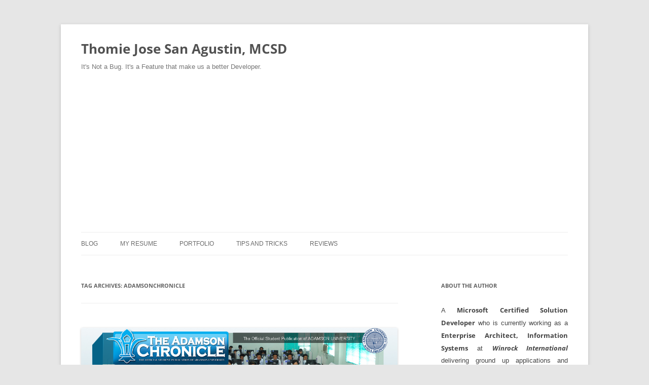

--- FILE ---
content_type: text/html; charset=UTF-8
request_url: https://tjsa.info/tag/adamsonchronicle/
body_size: 11500
content:
<!DOCTYPE html>
<html lang="en-US">
<head>
<meta charset="UTF-8" />
<meta name="viewport" content="width=device-width, initial-scale=1.0" />
<title>adamsonchronicle Archives - Thomie Jose San Agustin, MCSD</title>
<link rel="profile" href="https://gmpg.org/xfn/11" />
<link rel="pingback" href="https://tjsa.info/xmlrpc.php">
<meta name='robots' content='index, follow, max-image-preview:large, max-snippet:-1, max-video-preview:-1' />

	<!-- This site is optimized with the Yoast SEO plugin v26.6 - https://yoast.com/wordpress/plugins/seo/ -->
	<link rel="canonical" href="https://tjsa.info/tag/adamsonchronicle/" />
	<script type="application/ld+json" class="yoast-schema-graph">{"@context":"https://schema.org","@graph":[{"@type":"CollectionPage","@id":"https://tjsa.info/tag/adamsonchronicle/","url":"https://tjsa.info/tag/adamsonchronicle/","name":"adamsonchronicle Archives - Thomie Jose San Agustin, MCSD","isPartOf":{"@id":"https://tjsa.info/#website"},"primaryImageOfPage":{"@id":"https://tjsa.info/tag/adamsonchronicle/#primaryimage"},"image":{"@id":"https://tjsa.info/tag/adamsonchronicle/#primaryimage"},"thumbnailUrl":"https://tjsa.info/wp-content/uploads/2011/10/The-Adamson-Chronicle-_-The-Official-Student-Publication-of-ADAMSON-UNIVERSITY-_2011-10-08_02-18-24.png","breadcrumb":{"@id":"https://tjsa.info/tag/adamsonchronicle/#breadcrumb"},"inLanguage":"en-US"},{"@type":"ImageObject","inLanguage":"en-US","@id":"https://tjsa.info/tag/adamsonchronicle/#primaryimage","url":"https://tjsa.info/wp-content/uploads/2011/10/The-Adamson-Chronicle-_-The-Official-Student-Publication-of-ADAMSON-UNIVERSITY-_2011-10-08_02-18-24.png","contentUrl":"https://tjsa.info/wp-content/uploads/2011/10/The-Adamson-Chronicle-_-The-Official-Student-Publication-of-ADAMSON-UNIVERSITY-_2011-10-08_02-18-24.png","width":"975","height":"938"},{"@type":"BreadcrumbList","@id":"https://tjsa.info/tag/adamsonchronicle/#breadcrumb","itemListElement":[{"@type":"ListItem","position":1,"name":"Home","item":"https://tjsa.info/"},{"@type":"ListItem","position":2,"name":"adamsonchronicle"}]},{"@type":"WebSite","@id":"https://tjsa.info/#website","url":"https://tjsa.info/","name":"Thomie Jose San Agustin, MCSD","description":"It&#039;s Not a Bug. It&#039;s a Feature that make us a better Developer.","potentialAction":[{"@type":"SearchAction","target":{"@type":"EntryPoint","urlTemplate":"https://tjsa.info/?s={search_term_string}"},"query-input":{"@type":"PropertyValueSpecification","valueRequired":true,"valueName":"search_term_string"}}],"inLanguage":"en-US"}]}</script>
	<!-- / Yoast SEO plugin. -->


<link rel="alternate" type="application/rss+xml" title="Thomie Jose San Agustin, MCSD &raquo; Feed" href="https://tjsa.info/feed/" />
<link rel="alternate" type="application/rss+xml" title="Thomie Jose San Agustin, MCSD &raquo; Comments Feed" href="https://tjsa.info/comments/feed/" />
<link rel="alternate" type="application/rss+xml" title="Thomie Jose San Agustin, MCSD &raquo; adamsonchronicle Tag Feed" href="https://tjsa.info/tag/adamsonchronicle/feed/" />
<style id='wp-img-auto-sizes-contain-inline-css' type='text/css'>
img:is([sizes=auto i],[sizes^="auto," i]){contain-intrinsic-size:3000px 1500px}
/*# sourceURL=wp-img-auto-sizes-contain-inline-css */
</style>
<style id='wp-emoji-styles-inline-css' type='text/css'>

	img.wp-smiley, img.emoji {
		display: inline !important;
		border: none !important;
		box-shadow: none !important;
		height: 1em !important;
		width: 1em !important;
		margin: 0 0.07em !important;
		vertical-align: -0.1em !important;
		background: none !important;
		padding: 0 !important;
	}
/*# sourceURL=wp-emoji-styles-inline-css */
</style>
<style id='wp-block-library-inline-css' type='text/css'>
:root{--wp-block-synced-color:#7a00df;--wp-block-synced-color--rgb:122,0,223;--wp-bound-block-color:var(--wp-block-synced-color);--wp-editor-canvas-background:#ddd;--wp-admin-theme-color:#007cba;--wp-admin-theme-color--rgb:0,124,186;--wp-admin-theme-color-darker-10:#006ba1;--wp-admin-theme-color-darker-10--rgb:0,107,160.5;--wp-admin-theme-color-darker-20:#005a87;--wp-admin-theme-color-darker-20--rgb:0,90,135;--wp-admin-border-width-focus:2px}@media (min-resolution:192dpi){:root{--wp-admin-border-width-focus:1.5px}}.wp-element-button{cursor:pointer}:root .has-very-light-gray-background-color{background-color:#eee}:root .has-very-dark-gray-background-color{background-color:#313131}:root .has-very-light-gray-color{color:#eee}:root .has-very-dark-gray-color{color:#313131}:root .has-vivid-green-cyan-to-vivid-cyan-blue-gradient-background{background:linear-gradient(135deg,#00d084,#0693e3)}:root .has-purple-crush-gradient-background{background:linear-gradient(135deg,#34e2e4,#4721fb 50%,#ab1dfe)}:root .has-hazy-dawn-gradient-background{background:linear-gradient(135deg,#faaca8,#dad0ec)}:root .has-subdued-olive-gradient-background{background:linear-gradient(135deg,#fafae1,#67a671)}:root .has-atomic-cream-gradient-background{background:linear-gradient(135deg,#fdd79a,#004a59)}:root .has-nightshade-gradient-background{background:linear-gradient(135deg,#330968,#31cdcf)}:root .has-midnight-gradient-background{background:linear-gradient(135deg,#020381,#2874fc)}:root{--wp--preset--font-size--normal:16px;--wp--preset--font-size--huge:42px}.has-regular-font-size{font-size:1em}.has-larger-font-size{font-size:2.625em}.has-normal-font-size{font-size:var(--wp--preset--font-size--normal)}.has-huge-font-size{font-size:var(--wp--preset--font-size--huge)}.has-text-align-center{text-align:center}.has-text-align-left{text-align:left}.has-text-align-right{text-align:right}.has-fit-text{white-space:nowrap!important}#end-resizable-editor-section{display:none}.aligncenter{clear:both}.items-justified-left{justify-content:flex-start}.items-justified-center{justify-content:center}.items-justified-right{justify-content:flex-end}.items-justified-space-between{justify-content:space-between}.screen-reader-text{border:0;clip-path:inset(50%);height:1px;margin:-1px;overflow:hidden;padding:0;position:absolute;width:1px;word-wrap:normal!important}.screen-reader-text:focus{background-color:#ddd;clip-path:none;color:#444;display:block;font-size:1em;height:auto;left:5px;line-height:normal;padding:15px 23px 14px;text-decoration:none;top:5px;width:auto;z-index:100000}html :where(.has-border-color){border-style:solid}html :where([style*=border-top-color]){border-top-style:solid}html :where([style*=border-right-color]){border-right-style:solid}html :where([style*=border-bottom-color]){border-bottom-style:solid}html :where([style*=border-left-color]){border-left-style:solid}html :where([style*=border-width]){border-style:solid}html :where([style*=border-top-width]){border-top-style:solid}html :where([style*=border-right-width]){border-right-style:solid}html :where([style*=border-bottom-width]){border-bottom-style:solid}html :where([style*=border-left-width]){border-left-style:solid}html :where(img[class*=wp-image-]){height:auto;max-width:100%}:where(figure){margin:0 0 1em}html :where(.is-position-sticky){--wp-admin--admin-bar--position-offset:var(--wp-admin--admin-bar--height,0px)}@media screen and (max-width:600px){html :where(.is-position-sticky){--wp-admin--admin-bar--position-offset:0px}}

/*# sourceURL=wp-block-library-inline-css */
</style><style id='global-styles-inline-css' type='text/css'>
:root{--wp--preset--aspect-ratio--square: 1;--wp--preset--aspect-ratio--4-3: 4/3;--wp--preset--aspect-ratio--3-4: 3/4;--wp--preset--aspect-ratio--3-2: 3/2;--wp--preset--aspect-ratio--2-3: 2/3;--wp--preset--aspect-ratio--16-9: 16/9;--wp--preset--aspect-ratio--9-16: 9/16;--wp--preset--color--black: #000000;--wp--preset--color--cyan-bluish-gray: #abb8c3;--wp--preset--color--white: #fff;--wp--preset--color--pale-pink: #f78da7;--wp--preset--color--vivid-red: #cf2e2e;--wp--preset--color--luminous-vivid-orange: #ff6900;--wp--preset--color--luminous-vivid-amber: #fcb900;--wp--preset--color--light-green-cyan: #7bdcb5;--wp--preset--color--vivid-green-cyan: #00d084;--wp--preset--color--pale-cyan-blue: #8ed1fc;--wp--preset--color--vivid-cyan-blue: #0693e3;--wp--preset--color--vivid-purple: #9b51e0;--wp--preset--color--blue: #21759b;--wp--preset--color--dark-gray: #444;--wp--preset--color--medium-gray: #9f9f9f;--wp--preset--color--light-gray: #e6e6e6;--wp--preset--gradient--vivid-cyan-blue-to-vivid-purple: linear-gradient(135deg,rgb(6,147,227) 0%,rgb(155,81,224) 100%);--wp--preset--gradient--light-green-cyan-to-vivid-green-cyan: linear-gradient(135deg,rgb(122,220,180) 0%,rgb(0,208,130) 100%);--wp--preset--gradient--luminous-vivid-amber-to-luminous-vivid-orange: linear-gradient(135deg,rgb(252,185,0) 0%,rgb(255,105,0) 100%);--wp--preset--gradient--luminous-vivid-orange-to-vivid-red: linear-gradient(135deg,rgb(255,105,0) 0%,rgb(207,46,46) 100%);--wp--preset--gradient--very-light-gray-to-cyan-bluish-gray: linear-gradient(135deg,rgb(238,238,238) 0%,rgb(169,184,195) 100%);--wp--preset--gradient--cool-to-warm-spectrum: linear-gradient(135deg,rgb(74,234,220) 0%,rgb(151,120,209) 20%,rgb(207,42,186) 40%,rgb(238,44,130) 60%,rgb(251,105,98) 80%,rgb(254,248,76) 100%);--wp--preset--gradient--blush-light-purple: linear-gradient(135deg,rgb(255,206,236) 0%,rgb(152,150,240) 100%);--wp--preset--gradient--blush-bordeaux: linear-gradient(135deg,rgb(254,205,165) 0%,rgb(254,45,45) 50%,rgb(107,0,62) 100%);--wp--preset--gradient--luminous-dusk: linear-gradient(135deg,rgb(255,203,112) 0%,rgb(199,81,192) 50%,rgb(65,88,208) 100%);--wp--preset--gradient--pale-ocean: linear-gradient(135deg,rgb(255,245,203) 0%,rgb(182,227,212) 50%,rgb(51,167,181) 100%);--wp--preset--gradient--electric-grass: linear-gradient(135deg,rgb(202,248,128) 0%,rgb(113,206,126) 100%);--wp--preset--gradient--midnight: linear-gradient(135deg,rgb(2,3,129) 0%,rgb(40,116,252) 100%);--wp--preset--font-size--small: 13px;--wp--preset--font-size--medium: 20px;--wp--preset--font-size--large: 36px;--wp--preset--font-size--x-large: 42px;--wp--preset--spacing--20: 0.44rem;--wp--preset--spacing--30: 0.67rem;--wp--preset--spacing--40: 1rem;--wp--preset--spacing--50: 1.5rem;--wp--preset--spacing--60: 2.25rem;--wp--preset--spacing--70: 3.38rem;--wp--preset--spacing--80: 5.06rem;--wp--preset--shadow--natural: 6px 6px 9px rgba(0, 0, 0, 0.2);--wp--preset--shadow--deep: 12px 12px 50px rgba(0, 0, 0, 0.4);--wp--preset--shadow--sharp: 6px 6px 0px rgba(0, 0, 0, 0.2);--wp--preset--shadow--outlined: 6px 6px 0px -3px rgb(255, 255, 255), 6px 6px rgb(0, 0, 0);--wp--preset--shadow--crisp: 6px 6px 0px rgb(0, 0, 0);}:where(.is-layout-flex){gap: 0.5em;}:where(.is-layout-grid){gap: 0.5em;}body .is-layout-flex{display: flex;}.is-layout-flex{flex-wrap: wrap;align-items: center;}.is-layout-flex > :is(*, div){margin: 0;}body .is-layout-grid{display: grid;}.is-layout-grid > :is(*, div){margin: 0;}:where(.wp-block-columns.is-layout-flex){gap: 2em;}:where(.wp-block-columns.is-layout-grid){gap: 2em;}:where(.wp-block-post-template.is-layout-flex){gap: 1.25em;}:where(.wp-block-post-template.is-layout-grid){gap: 1.25em;}.has-black-color{color: var(--wp--preset--color--black) !important;}.has-cyan-bluish-gray-color{color: var(--wp--preset--color--cyan-bluish-gray) !important;}.has-white-color{color: var(--wp--preset--color--white) !important;}.has-pale-pink-color{color: var(--wp--preset--color--pale-pink) !important;}.has-vivid-red-color{color: var(--wp--preset--color--vivid-red) !important;}.has-luminous-vivid-orange-color{color: var(--wp--preset--color--luminous-vivid-orange) !important;}.has-luminous-vivid-amber-color{color: var(--wp--preset--color--luminous-vivid-amber) !important;}.has-light-green-cyan-color{color: var(--wp--preset--color--light-green-cyan) !important;}.has-vivid-green-cyan-color{color: var(--wp--preset--color--vivid-green-cyan) !important;}.has-pale-cyan-blue-color{color: var(--wp--preset--color--pale-cyan-blue) !important;}.has-vivid-cyan-blue-color{color: var(--wp--preset--color--vivid-cyan-blue) !important;}.has-vivid-purple-color{color: var(--wp--preset--color--vivid-purple) !important;}.has-black-background-color{background-color: var(--wp--preset--color--black) !important;}.has-cyan-bluish-gray-background-color{background-color: var(--wp--preset--color--cyan-bluish-gray) !important;}.has-white-background-color{background-color: var(--wp--preset--color--white) !important;}.has-pale-pink-background-color{background-color: var(--wp--preset--color--pale-pink) !important;}.has-vivid-red-background-color{background-color: var(--wp--preset--color--vivid-red) !important;}.has-luminous-vivid-orange-background-color{background-color: var(--wp--preset--color--luminous-vivid-orange) !important;}.has-luminous-vivid-amber-background-color{background-color: var(--wp--preset--color--luminous-vivid-amber) !important;}.has-light-green-cyan-background-color{background-color: var(--wp--preset--color--light-green-cyan) !important;}.has-vivid-green-cyan-background-color{background-color: var(--wp--preset--color--vivid-green-cyan) !important;}.has-pale-cyan-blue-background-color{background-color: var(--wp--preset--color--pale-cyan-blue) !important;}.has-vivid-cyan-blue-background-color{background-color: var(--wp--preset--color--vivid-cyan-blue) !important;}.has-vivid-purple-background-color{background-color: var(--wp--preset--color--vivid-purple) !important;}.has-black-border-color{border-color: var(--wp--preset--color--black) !important;}.has-cyan-bluish-gray-border-color{border-color: var(--wp--preset--color--cyan-bluish-gray) !important;}.has-white-border-color{border-color: var(--wp--preset--color--white) !important;}.has-pale-pink-border-color{border-color: var(--wp--preset--color--pale-pink) !important;}.has-vivid-red-border-color{border-color: var(--wp--preset--color--vivid-red) !important;}.has-luminous-vivid-orange-border-color{border-color: var(--wp--preset--color--luminous-vivid-orange) !important;}.has-luminous-vivid-amber-border-color{border-color: var(--wp--preset--color--luminous-vivid-amber) !important;}.has-light-green-cyan-border-color{border-color: var(--wp--preset--color--light-green-cyan) !important;}.has-vivid-green-cyan-border-color{border-color: var(--wp--preset--color--vivid-green-cyan) !important;}.has-pale-cyan-blue-border-color{border-color: var(--wp--preset--color--pale-cyan-blue) !important;}.has-vivid-cyan-blue-border-color{border-color: var(--wp--preset--color--vivid-cyan-blue) !important;}.has-vivid-purple-border-color{border-color: var(--wp--preset--color--vivid-purple) !important;}.has-vivid-cyan-blue-to-vivid-purple-gradient-background{background: var(--wp--preset--gradient--vivid-cyan-blue-to-vivid-purple) !important;}.has-light-green-cyan-to-vivid-green-cyan-gradient-background{background: var(--wp--preset--gradient--light-green-cyan-to-vivid-green-cyan) !important;}.has-luminous-vivid-amber-to-luminous-vivid-orange-gradient-background{background: var(--wp--preset--gradient--luminous-vivid-amber-to-luminous-vivid-orange) !important;}.has-luminous-vivid-orange-to-vivid-red-gradient-background{background: var(--wp--preset--gradient--luminous-vivid-orange-to-vivid-red) !important;}.has-very-light-gray-to-cyan-bluish-gray-gradient-background{background: var(--wp--preset--gradient--very-light-gray-to-cyan-bluish-gray) !important;}.has-cool-to-warm-spectrum-gradient-background{background: var(--wp--preset--gradient--cool-to-warm-spectrum) !important;}.has-blush-light-purple-gradient-background{background: var(--wp--preset--gradient--blush-light-purple) !important;}.has-blush-bordeaux-gradient-background{background: var(--wp--preset--gradient--blush-bordeaux) !important;}.has-luminous-dusk-gradient-background{background: var(--wp--preset--gradient--luminous-dusk) !important;}.has-pale-ocean-gradient-background{background: var(--wp--preset--gradient--pale-ocean) !important;}.has-electric-grass-gradient-background{background: var(--wp--preset--gradient--electric-grass) !important;}.has-midnight-gradient-background{background: var(--wp--preset--gradient--midnight) !important;}.has-small-font-size{font-size: var(--wp--preset--font-size--small) !important;}.has-medium-font-size{font-size: var(--wp--preset--font-size--medium) !important;}.has-large-font-size{font-size: var(--wp--preset--font-size--large) !important;}.has-x-large-font-size{font-size: var(--wp--preset--font-size--x-large) !important;}
/*# sourceURL=global-styles-inline-css */
</style>

<style id='classic-theme-styles-inline-css' type='text/css'>
/*! This file is auto-generated */
.wp-block-button__link{color:#fff;background-color:#32373c;border-radius:9999px;box-shadow:none;text-decoration:none;padding:calc(.667em + 2px) calc(1.333em + 2px);font-size:1.125em}.wp-block-file__button{background:#32373c;color:#fff;text-decoration:none}
/*# sourceURL=/wp-includes/css/classic-themes.min.css */
</style>
<link rel='stylesheet' id='twentytwelve-fonts-css' href='https://tjsa.info/wp-content/themes/twentytwelve/fonts/font-open-sans.css?ver=20230328' type='text/css' media='all' />
<link rel='stylesheet' id='twentytwelve-style-css' href='https://tjsa.info/wp-content/themes/twentytwelve/style.css?ver=20251202' type='text/css' media='all' />
<link rel='stylesheet' id='twentytwelve-block-style-css' href='https://tjsa.info/wp-content/themes/twentytwelve/css/blocks.css?ver=20251031' type='text/css' media='all' />
<script type="text/javascript" src="https://tjsa.info/wp-includes/js/jquery/jquery.min.js?ver=3.7.1" id="jquery-core-js"></script>
<script type="text/javascript" src="https://tjsa.info/wp-includes/js/jquery/jquery-migrate.min.js?ver=3.4.1" id="jquery-migrate-js"></script>
<script type="text/javascript" src="https://tjsa.info/wp-content/themes/twentytwelve/js/navigation.js?ver=20250303" id="twentytwelve-navigation-js" defer="defer" data-wp-strategy="defer"></script>
<link rel="https://api.w.org/" href="https://tjsa.info/wp-json/" /><link rel="alternate" title="JSON" type="application/json" href="https://tjsa.info/wp-json/wp/v2/tags/336" /><link rel="EditURI" type="application/rsd+xml" title="RSD" href="https://tjsa.info/xmlrpc.php?rsd" />
<meta name="generator" content="WordPress 6.9" />
<link rel="icon" href="https://tjsa.info/wp-content/uploads/2014/03/cropped-programmer-32x32.jpg" sizes="32x32" />
<link rel="icon" href="https://tjsa.info/wp-content/uploads/2014/03/cropped-programmer-192x192.jpg" sizes="192x192" />
<link rel="apple-touch-icon" href="https://tjsa.info/wp-content/uploads/2014/03/cropped-programmer-180x180.jpg" />
<meta name="msapplication-TileImage" content="https://tjsa.info/wp-content/uploads/2014/03/cropped-programmer-270x270.jpg" />
</head>

<body class="archive tag tag-adamsonchronicle tag-336 wp-embed-responsive wp-theme-twentytwelve custom-font-enabled single-author">
<div id="page" class="hfeed site">
	<a class="screen-reader-text skip-link" href="#content">Skip to content</a>
	<header id="masthead" class="site-header">
		<hgroup>
							<h1 class="site-title"><a href="https://tjsa.info/" rel="home" >Thomie Jose San Agustin, MCSD</a></h1>
								<h2 class="site-description">It&#039;s Not a Bug. It&#039;s a Feature that make us a better Developer.</h2>
					</hgroup>

		<nav id="site-navigation" class="main-navigation">
			<button class="menu-toggle">Menu</button>
			<div class="menu-tjsa-info-sub-menu-container"><ul id="menu-tjsa-info-sub-menu" class="nav-menu"><li id="menu-item-1452" class="menu-item menu-item-type-custom menu-item-object-custom menu-item-home menu-item-1452"><a href="https://tjsa.info/">Blog</a></li>
<li id="menu-item-1451" class="menu-item menu-item-type-post_type menu-item-object-page menu-item-1451"><a href="https://tjsa.info/thomie-jose-areja-san-agustin/">My Resume</a></li>
<li id="menu-item-1472" class="menu-item menu-item-type-post_type menu-item-object-page menu-item-1472"><a href="https://tjsa.info/portfolio/">Portfolio</a></li>
<li id="menu-item-1412" class="menu-item menu-item-type-taxonomy menu-item-object-category menu-item-1412"><a href="https://tjsa.info/category/tips-and-tricks/">Tips and Tricks</a></li>
<li id="menu-item-1138" class="menu-item menu-item-type-taxonomy menu-item-object-category menu-item-1138"><a href="https://tjsa.info/category/reviews/">Reviews</a></li>
</ul></div>		</nav><!-- #site-navigation -->

			</header><!-- #masthead -->

	<div id="main" class="wrapper">

	<section id="primary" class="site-content">
		<div id="content" role="main">

					<header class="archive-header">
				<h1 class="archive-title">
				Tag Archives: <span>adamsonchronicle</span>				</h1>

						</header><!-- .archive-header -->

			
	<article id="post-571" class="post-571 post type-post status-publish format-standard has-post-thumbnail hentry category-adamson-university category-php category-php-websites category-websites tag-adamson tag-adamson-university tag-adamsonchronicle tag-adamsonchronicle-com tag-adamsonchronicle-net tag-chronicle tag-the-adamson-chronicle tag-theadamsonchronicle-tk">
				<header class="entry-header">
			<img width="624" height="600" src="https://tjsa.info/wp-content/uploads/2011/10/The-Adamson-Chronicle-_-The-Official-Student-Publication-of-ADAMSON-UNIVERSITY-_2011-10-08_02-18-24.png" class="attachment-post-thumbnail size-post-thumbnail wp-post-image" alt="" decoding="async" fetchpriority="high" srcset="https://tjsa.info/wp-content/uploads/2011/10/The-Adamson-Chronicle-_-The-Official-Student-Publication-of-ADAMSON-UNIVERSITY-_2011-10-08_02-18-24.png 975w, https://tjsa.info/wp-content/uploads/2011/10/The-Adamson-Chronicle-_-The-Official-Student-Publication-of-ADAMSON-UNIVERSITY-_2011-10-08_02-18-24-300x288.png 300w" sizes="(max-width: 624px) 100vw, 624px" />
						<h1 class="entry-title">
				<a href="https://tjsa.info/2011/10/08/the-adamson-chronicle-website/" rel="bookmark">The Adamson Chronicle Website</a>
			</h1>
										<div class="comments-link">
					<a href="https://tjsa.info/2011/10/08/the-adamson-chronicle-website/#comments">5 Replies</a>				</div><!-- .comments-link -->
					</header><!-- .entry-header -->

				<div class="entry-content">
			<!-- google_ad_section_start --><div id="attachment_572" style="width: 310px" class="wp-caption aligncenter"><a href="http://tjsa.info/wp-content/uploads/2011/10/The-Adamson-Chronicle-_-The-Official-Student-Publication-of-ADAMSON-UNIVERSITY-_2011-10-08_02-18-24.png"><img decoding="async" aria-describedby="caption-attachment-572" class="size-medium wp-image-572 " title="The Adamson Chronicle" src="http://tjsa.info/wp-content/uploads/2011/10/The-Adamson-Chronicle-_-The-Official-Student-Publication-of-ADAMSON-UNIVERSITY-_2011-10-08_02-18-24-300x288.png" alt="theadamsonchronicle.tk" width="300" height="288" srcset="https://tjsa.info/wp-content/uploads/2011/10/The-Adamson-Chronicle-_-The-Official-Student-Publication-of-ADAMSON-UNIVERSITY-_2011-10-08_02-18-24-300x288.png 300w, https://tjsa.info/wp-content/uploads/2011/10/The-Adamson-Chronicle-_-The-Official-Student-Publication-of-ADAMSON-UNIVERSITY-_2011-10-08_02-18-24.png 975w" sizes="(max-width: 300px) 100vw, 300px" /></a><p id="caption-attachment-572" class="wp-caption-text">theadamsonchronicle.tk</p></div>
<p>Here is another website I have developed together with my partner, Calbin Montalban.</p>
<p>Staging: <a href="http://theadamsonchronicle.tjsa.info">http://theadamsonchronicle.tjsa.info</a></p>
<p>Live: <a href="http://theadamsonchronicle.tk">http://theadamsonchronicle.tk</a></p>
<!-- google_ad_section_end -->					</div><!-- .entry-content -->
		
		<footer class="entry-meta">
			This entry was posted in <a href="https://tjsa.info/category/adamson-university/" rel="category tag">Adamson University</a>, <a href="https://tjsa.info/category/programming/php/" rel="category tag">PHP</a>, <a href="https://tjsa.info/category/old-portfolio/websites/php-websites/" rel="category tag">PHP</a>, <a href="https://tjsa.info/category/old-portfolio/websites/" rel="category tag">Websites</a> and tagged <a href="https://tjsa.info/tag/adamson/" rel="tag">Adamson</a>, <a href="https://tjsa.info/tag/adamson-university/" rel="tag">Adamson University</a>, <a href="https://tjsa.info/tag/adamsonchronicle/" rel="tag">adamsonchronicle</a>, <a href="https://tjsa.info/tag/adamsonchronicle-com/" rel="tag">adamsonchronicle.com</a>, <a href="https://tjsa.info/tag/adamsonchronicle-net/" rel="tag">adamsonchronicle.net</a>, <a href="https://tjsa.info/tag/chronicle/" rel="tag">chronicle</a>, <a href="https://tjsa.info/tag/the-adamson-chronicle/" rel="tag">the adamson chronicle</a>, <a href="https://tjsa.info/tag/theadamsonchronicle-tk/" rel="tag">theadamsonchronicle.tk</a> on <a href="https://tjsa.info/2011/10/08/the-adamson-chronicle-website/" title="2:20 AM" rel="bookmark"><time class="entry-date" datetime="2011-10-08T02:20:44+08:00">October 8, 2011</time></a><span class="by-author"> by <span class="author vcard"><a class="url fn n" href="https://tjsa.info/author/webmaster/" title="View all posts by Thomie Jose San Agustin" rel="author">Thomie Jose San Agustin</a></span></span>.								</footer><!-- .entry-meta -->
	</article><!-- #post -->

		
		</div><!-- #content -->
	</section><!-- #primary -->


			<div id="secondary" class="widget-area" role="complementary">
			<aside id="text-9" class="widget widget_text"><h3 class="widget-title">About the Author</h3>			<div class="textwidget"><p style="text-align:justify">A <strong>Microsoft Certified Solution Developer</strong> who is currently working as a <strong>Enterprise Architect, Information Systems</strong>  at <strong style="font-style: italic;">Winrock International</strong> delivering ground up applications and standardization. He is also the <strong>Co-Founder and Core developer</strong> of <a href="http://i-cttech.com"><strong>icttech</strong></a> that caters projects from various clients.</p></div>
		</aside><aside id="custom_html-3" class="widget_text widget widget_custom_html"><h3 class="widget-title">SoundCloud</h3><div class="textwidget custom-html-widget"><iframe width="100%" height="300" scrolling="no" frameborder="no" allow="autoplay" src="https://w.soundcloud.com/player/?url=https%3A//api.soundcloud.com/playlists/268853347&color=%23ff5500&auto_play=false&hide_related=false&show_comments=true&show_user=true&show_reposts=false&show_teaser=true&visual=true"></iframe><div style="font-size: 10px; color: #cccccc;line-break: anywhere;word-break: normal;overflow: hidden;white-space: nowrap;text-overflow: ellipsis; font-family: Interstate,Lucida Grande,Lucida Sans Unicode,Lucida Sans,Garuda,Verdana,Tahoma,sans-serif;font-weight: 100;"><a href="https://soundcloud.com/thomie-jose-san-agustin" title="Thomie Jose San Agustin" target="_blank" style="color: #cccccc; text-decoration: none;">Thomie Jose San Agustin</a> · <a href="https://soundcloud.com/thomie-jose-san-agustin/sets/papuri" title="papuri" target="_blank" style="color: #cccccc; text-decoration: none;">papuri</a></div></div></aside><aside id="search-5" class="widget widget_search"><form role="search" method="get" id="searchform" class="searchform" action="https://tjsa.info/">
				<div>
					<label class="screen-reader-text" for="s">Search for:</label>
					<input type="text" value="" name="s" id="s" />
					<input type="submit" id="searchsubmit" value="Search" />
				</div>
			</form></aside><aside id="categories-2" class="widget widget_categories"><h3 class="widget-title">Categories</h3><form action="https://tjsa.info" method="get"><label class="screen-reader-text" for="cat">Categories</label><select  name='cat' id='cat' class='postform'>
	<option value='-1'>Select Category</option>
	<option class="level-0" value="41">Adamson University&nbsp;&nbsp;(3)</option>
	<option class="level-0" value="3">Application&nbsp;&nbsp;(23)</option>
	<option class="level-1" value="525">&nbsp;&nbsp;&nbsp;Android&nbsp;&nbsp;(8)</option>
	<option class="level-1" value="11">&nbsp;&nbsp;&nbsp;Games&nbsp;&nbsp;(2)</option>
	<option class="level-1" value="172">&nbsp;&nbsp;&nbsp;Server&nbsp;&nbsp;(3)</option>
	<option class="level-1" value="21">&nbsp;&nbsp;&nbsp;Ultilities&nbsp;&nbsp;(8)</option>
	<option class="level-0" value="5">Birthday&nbsp;&nbsp;(3)</option>
	<option class="level-0" value="1">Blog&nbsp;&nbsp;(55)</option>
	<option class="level-0" value="232">For Sale, Rent, Lease&nbsp;&nbsp;(4)</option>
	<option class="level-0" value="10">Free&nbsp;&nbsp;(10)</option>
	<option class="level-0" value="612">FreePerDay&nbsp;&nbsp;(4)</option>
	<option class="level-0" value="12">God&nbsp;&nbsp;(13)</option>
	<option class="level-0" value="223">Humour&nbsp;&nbsp;(1)</option>
	<option class="level-1" value="224">&nbsp;&nbsp;&nbsp;Video&nbsp;&nbsp;(1)</option>
	<option class="level-0" value="13">LWS Media&nbsp;&nbsp;(3)</option>
	<option class="level-0" value="406">News&nbsp;&nbsp;(3)</option>
	<option class="level-0" value="15">Old Portfolio&nbsp;&nbsp;(18)</option>
	<option class="level-1" value="421">&nbsp;&nbsp;&nbsp;Code Library&nbsp;&nbsp;(1)</option>
	<option class="level-1" value="31">&nbsp;&nbsp;&nbsp;Games&nbsp;&nbsp;(2)</option>
	<option class="level-1" value="239">&nbsp;&nbsp;&nbsp;System&nbsp;&nbsp;(1)</option>
	<option class="level-2" value="240">&nbsp;&nbsp;&nbsp;&nbsp;&nbsp;&nbsp;VB .Net&nbsp;&nbsp;(1)</option>
	<option class="level-1" value="24">&nbsp;&nbsp;&nbsp;Websites&nbsp;&nbsp;(14)</option>
	<option class="level-2" value="367">&nbsp;&nbsp;&nbsp;&nbsp;&nbsp;&nbsp;ASP .Net MVC&nbsp;&nbsp;(9)</option>
	<option class="level-2" value="36">&nbsp;&nbsp;&nbsp;&nbsp;&nbsp;&nbsp;PHP&nbsp;&nbsp;(5)</option>
	<option class="level-0" value="17">Programming&nbsp;&nbsp;(77)</option>
	<option class="level-1" value="365">&nbsp;&nbsp;&nbsp;ASP .Net&nbsp;&nbsp;(27)</option>
	<option class="level-1" value="541">&nbsp;&nbsp;&nbsp;ASP Classic&nbsp;&nbsp;(2)</option>
	<option class="level-1" value="29">&nbsp;&nbsp;&nbsp;C#&nbsp;&nbsp;(26)</option>
	<option class="level-1" value="30">&nbsp;&nbsp;&nbsp;CMS&nbsp;&nbsp;(3)</option>
	<option class="level-1" value="549">&nbsp;&nbsp;&nbsp;Hosting&nbsp;&nbsp;(3)</option>
	<option class="level-1" value="32">&nbsp;&nbsp;&nbsp;HTML&nbsp;&nbsp;(5)</option>
	<option class="level-1" value="363">&nbsp;&nbsp;&nbsp;JavaScript/jQuery&nbsp;&nbsp;(8)</option>
	<option class="level-1" value="33">&nbsp;&nbsp;&nbsp;Joomla&nbsp;&nbsp;(2)</option>
	<option class="level-1" value="412">&nbsp;&nbsp;&nbsp;Logic&nbsp;&nbsp;(3)</option>
	<option class="level-1" value="665">&nbsp;&nbsp;&nbsp;Mobile&nbsp;&nbsp;(2)</option>
	<option class="level-1" value="516">&nbsp;&nbsp;&nbsp;MSSQL&nbsp;&nbsp;(12)</option>
	<option class="level-1" value="34">&nbsp;&nbsp;&nbsp;mysql&nbsp;&nbsp;(2)</option>
	<option class="level-1" value="35">&nbsp;&nbsp;&nbsp;PHP&nbsp;&nbsp;(12)</option>
	<option class="level-1" value="789">&nbsp;&nbsp;&nbsp;PowerApps&nbsp;&nbsp;(1)</option>
	<option class="level-1" value="795">&nbsp;&nbsp;&nbsp;PowerShell&nbsp;&nbsp;(1)</option>
	<option class="level-1" value="583">&nbsp;&nbsp;&nbsp;Server&nbsp;&nbsp;(4)</option>
	<option class="level-1" value="396">&nbsp;&nbsp;&nbsp;SQL Server&nbsp;&nbsp;(4)</option>
	<option class="level-1" value="22">&nbsp;&nbsp;&nbsp;VB .Net&nbsp;&nbsp;(5)</option>
	<option class="level-1" value="23">&nbsp;&nbsp;&nbsp;Web Basics&nbsp;&nbsp;(5)</option>
	<option class="level-1" value="25">&nbsp;&nbsp;&nbsp;WordPress&nbsp;&nbsp;(2)</option>
	<option class="level-2" value="37">&nbsp;&nbsp;&nbsp;&nbsp;&nbsp;&nbsp;Theming&nbsp;&nbsp;(1)</option>
	<option class="level-2" value="27">&nbsp;&nbsp;&nbsp;&nbsp;&nbsp;&nbsp;WordPress Template&nbsp;&nbsp;(1)</option>
	<option class="level-0" value="159">Reviews&nbsp;&nbsp;(13)</option>
	<option class="level-1" value="160">&nbsp;&nbsp;&nbsp;CD-R King&nbsp;&nbsp;(1)</option>
	<option class="level-1" value="400">&nbsp;&nbsp;&nbsp;Domains&nbsp;&nbsp;(1)</option>
	<option class="level-1" value="313">&nbsp;&nbsp;&nbsp;Printers&nbsp;&nbsp;(1)</option>
	<option class="level-1" value="697">&nbsp;&nbsp;&nbsp;Softwares&nbsp;&nbsp;(2)</option>
	<option class="level-1" value="721">&nbsp;&nbsp;&nbsp;Web App&nbsp;&nbsp;(2)</option>
	<option class="level-0" value="401">Scam&nbsp;&nbsp;(1)</option>
	<option class="level-0" value="19">Thomie Jose&nbsp;&nbsp;(30)</option>
	<option class="level-0" value="20">Tips and Tricks&nbsp;&nbsp;(67)</option>
	<option class="level-1" value="476">&nbsp;&nbsp;&nbsp;Database&nbsp;&nbsp;(7)</option>
	<option class="level-1" value="772">&nbsp;&nbsp;&nbsp;Health&nbsp;&nbsp;(1)</option>
	<option class="level-1" value="462">&nbsp;&nbsp;&nbsp;Mobile&nbsp;&nbsp;(10)</option>
	<option class="level-1" value="451">&nbsp;&nbsp;&nbsp;Software&nbsp;&nbsp;(8)</option>
	<option class="level-1" value="417">&nbsp;&nbsp;&nbsp;Website Dev&nbsp;&nbsp;(27)</option>
	<option class="level-1" value="729">&nbsp;&nbsp;&nbsp;Windows&nbsp;&nbsp;(3)</option>
	<option class="level-1" value="492">&nbsp;&nbsp;&nbsp;Windows 7&nbsp;&nbsp;(5)</option>
	<option class="level-1" value="658">&nbsp;&nbsp;&nbsp;Windows Server&nbsp;&nbsp;(4)</option>
	<option class="level-1" value="26">&nbsp;&nbsp;&nbsp;Wordpress&nbsp;&nbsp;(2)</option>
	<option class="level-1" value="28">&nbsp;&nbsp;&nbsp;Yahoo Mail&nbsp;&nbsp;(1)</option>
</select>
</form><script type="text/javascript">
/* <![CDATA[ */

( ( dropdownId ) => {
	const dropdown = document.getElementById( dropdownId );
	function onSelectChange() {
		setTimeout( () => {
			if ( 'escape' === dropdown.dataset.lastkey ) {
				return;
			}
			if ( dropdown.value && parseInt( dropdown.value ) > 0 && dropdown instanceof HTMLSelectElement ) {
				dropdown.parentElement.submit();
			}
		}, 250 );
	}
	function onKeyUp( event ) {
		if ( 'Escape' === event.key ) {
			dropdown.dataset.lastkey = 'escape';
		} else {
			delete dropdown.dataset.lastkey;
		}
	}
	function onClick() {
		delete dropdown.dataset.lastkey;
	}
	dropdown.addEventListener( 'keyup', onKeyUp );
	dropdown.addEventListener( 'click', onClick );
	dropdown.addEventListener( 'change', onSelectChange );
})( "cat" );

//# sourceURL=WP_Widget_Categories%3A%3Awidget
/* ]]> */
</script>
</aside><aside id="tag_cloud-3" class="widget widget_tag_cloud"><h3 class="widget-title">Tag Cloud</h3><div class="tagcloud"><ul class='wp-tag-cloud' role='list'>
	<li><a href="https://tjsa.info/tag/net/" class="tag-cloud-link tag-link-38 tag-link-position-1" style="font-size: 10.230088495575pt;" aria-label=".net (5 items)">.net</a></li>
	<li><a href="https://tjsa.info/tag/adamson/" class="tag-cloud-link tag-link-40 tag-link-position-2" style="font-size: 10.230088495575pt;" aria-label="Adamson (5 items)">Adamson</a></li>
	<li><a href="https://tjsa.info/tag/adamson-university/" class="tag-cloud-link tag-link-657 tag-link-position-3" style="font-size: 11.097345132743pt;" aria-label="Adamson University (6 items)">Adamson University</a></li>
	<li><a href="https://tjsa.info/tag/android-2/" class="tag-cloud-link tag-link-547 tag-link-position-4" style="font-size: 11.716814159292pt;" aria-label="android (7 items)">android</a></li>
	<li><a href="https://tjsa.info/tag/apk/" class="tag-cloud-link tag-link-616 tag-link-position-5" style="font-size: 8pt;" aria-label="apk (3 items)">apk</a></li>
	<li><a href="https://tjsa.info/tag/asp/" class="tag-cloud-link tag-link-44 tag-link-position-6" style="font-size: 10.230088495575pt;" aria-label="ASP (5 items)">ASP</a></li>
	<li><a href="https://tjsa.info/tag/asp-net/" class="tag-cloud-link tag-link-45 tag-link-position-7" style="font-size: 15.805309734513pt;" aria-label="ASP .net (16 items)">ASP .net</a></li>
	<li><a href="https://tjsa.info/tag/c/" class="tag-cloud-link tag-link-48 tag-link-position-8" style="font-size: 14.318584070796pt;" aria-label="c# (12 items)">c#</a></li>
	<li><a href="https://tjsa.info/tag/core-developer/" class="tag-cloud-link tag-link-449 tag-link-position-9" style="font-size: 12.336283185841pt;" aria-label="core developer (8 items)">core developer</a></li>
	<li><a href="https://tjsa.info/tag/develop/" class="tag-cloud-link tag-link-258 tag-link-position-10" style="font-size: 18.530973451327pt;" aria-label="develop (27 items)">develop</a></li>
	<li><a href="https://tjsa.info/tag/develop-and/" class="tag-cloud-link tag-link-259 tag-link-position-11" style="font-size: 18.530973451327pt;" aria-label="develop and (27 items)">develop and</a></li>
	<li><a href="https://tjsa.info/tag/develop-and-share/" class="tag-cloud-link tag-link-260 tag-link-position-12" style="font-size: 18.530973451327pt;" aria-label="develop and share (27 items)">develop and share</a></li>
	<li><a href="https://tjsa.info/tag/developandshare/" class="tag-cloud-link tag-link-261 tag-link-position-13" style="font-size: 18.530973451327pt;" aria-label="developandshare (27 items)">developandshare</a></li>
	<li><a href="https://tjsa.info/tag/free/" class="tag-cloud-link tag-link-74 tag-link-position-14" style="font-size: 15.185840707965pt;" aria-label="free (14 items)">free</a></li>
	<li><a href="https://tjsa.info/tag/free-advertisement/" class="tag-cloud-link tag-link-266 tag-link-position-15" style="font-size: 11.097345132743pt;" aria-label="free advertisement (6 items)">free advertisement</a></li>
	<li><a href="https://tjsa.info/tag/freeperday-2/" class="tag-cloud-link tag-link-613 tag-link-position-16" style="font-size: 9.2389380530973pt;" aria-label="freeperday (4 items)">freeperday</a></li>
	<li><a href="https://tjsa.info/tag/god/" class="tag-cloud-link tag-link-651 tag-link-position-17" style="font-size: 12.336283185841pt;" aria-label="God (8 items)">God</a></li>
	<li><a href="https://tjsa.info/tag/javascript/" class="tag-cloud-link tag-link-360 tag-link-position-18" style="font-size: 8pt;" aria-label="javascript (3 items)">javascript</a></li>
	<li><a href="https://tjsa.info/tag/jesus/" class="tag-cloud-link tag-link-89 tag-link-position-19" style="font-size: 8pt;" aria-label="Jesus (3 items)">Jesus</a></li>
	<li><a href="https://tjsa.info/tag/jesus-christ/" class="tag-cloud-link tag-link-90 tag-link-position-20" style="font-size: 8pt;" aria-label="jesus christ (3 items)">jesus christ</a></li>
	<li><a href="https://tjsa.info/tag/joomla/" class="tag-cloud-link tag-link-91 tag-link-position-21" style="font-size: 8pt;" aria-label="joomla (3 items)">joomla</a></li>
	<li><a href="https://tjsa.info/tag/jose/" class="tag-cloud-link tag-link-93 tag-link-position-22" style="font-size: 10.230088495575pt;" aria-label="jose (5 items)">jose</a></li>
	<li><a href="https://tjsa.info/tag/jose-san-agustin/" class="tag-cloud-link tag-link-211 tag-link-position-23" style="font-size: 18.530973451327pt;" aria-label="jose san agustin (27 items)">jose san agustin</a></li>
	<li><a href="https://tjsa.info/tag/jquery/" class="tag-cloud-link tag-link-361 tag-link-position-24" style="font-size: 10.230088495575pt;" aria-label="jquery (5 items)">jquery</a></li>
	<li><a href="https://tjsa.info/tag/jsp/" class="tag-cloud-link tag-link-94 tag-link-position-25" style="font-size: 8pt;" aria-label="JSP (3 items)">JSP</a></li>
	<li><a href="https://tjsa.info/tag/lws-media/" class="tag-cloud-link tag-link-652 tag-link-position-26" style="font-size: 8pt;" aria-label="LWS Media (3 items)">LWS Media</a></li>
	<li><a href="https://tjsa.info/tag/mssql/" class="tag-cloud-link tag-link-375 tag-link-position-27" style="font-size: 15.185840707965pt;" aria-label="mssql (14 items)">mssql</a></li>
	<li><a href="https://tjsa.info/tag/mvc/" class="tag-cloud-link tag-link-384 tag-link-position-28" style="font-size: 11.097345132743pt;" aria-label="mvc (6 items)">mvc</a></li>
	<li><a href="https://tjsa.info/tag/mysql/" class="tag-cloud-link tag-link-655 tag-link-position-29" style="font-size: 9.2389380530973pt;" aria-label="mysql (4 items)">mysql</a></li>
	<li><a href="https://tjsa.info/tag/opensource/" class="tag-cloud-link tag-link-109 tag-link-position-30" style="font-size: 10.230088495575pt;" aria-label="opensource (5 items)">opensource</a></li>
	<li><a href="https://tjsa.info/tag/open-source/" class="tag-cloud-link tag-link-269 tag-link-position-31" style="font-size: 8pt;" aria-label="open source (3 items)">open source</a></li>
	<li><a href="https://tjsa.info/tag/php/" class="tag-cloud-link tag-link-656 tag-link-position-32" style="font-size: 12.955752212389pt;" aria-label="PHP (9 items)">PHP</a></li>
	<li><a href="https://tjsa.info/tag/san/" class="tag-cloud-link tag-link-123 tag-link-position-33" style="font-size: 8pt;" aria-label="san (3 items)">san</a></li>
	<li><a href="https://tjsa.info/tag/san-agustin/" class="tag-cloud-link tag-link-124 tag-link-position-34" style="font-size: 19.026548672566pt;" aria-label="san agustin (30 items)">san agustin</a></li>
	<li><a href="https://tjsa.info/tag/server-2/" class="tag-cloud-link tag-link-478 tag-link-position-35" style="font-size: 8pt;" aria-label="server (3 items)">server</a></li>
	<li><a href="https://tjsa.info/tag/share/" class="tag-cloud-link tag-link-262 tag-link-position-36" style="font-size: 18.530973451327pt;" aria-label="share (27 items)">share</a></li>
	<li><a href="https://tjsa.info/tag/signalr/" class="tag-cloud-link tag-link-595 tag-link-position-37" style="font-size: 8pt;" aria-label="signalr (3 items)">signalr</a></li>
	<li><a href="https://tjsa.info/tag/sql/" class="tag-cloud-link tag-link-372 tag-link-position-38" style="font-size: 9.2389380530973pt;" aria-label="sql (4 items)">sql</a></li>
	<li><a href="https://tjsa.info/tag/thomie/" class="tag-cloud-link tag-link-131 tag-link-position-39" style="font-size: 21.380530973451pt;" aria-label="thomie (47 items)">thomie</a></li>
	<li><a href="https://tjsa.info/tag/thomie-jose/" class="tag-cloud-link tag-link-653 tag-link-position-40" style="font-size: 21.504424778761pt;" aria-label="Thomie Jose (48 items)">Thomie Jose</a></li>
	<li><a href="https://tjsa.info/tag/thomie-jose-san/" class="tag-cloud-link tag-link-132 tag-link-position-41" style="font-size: 20.637168141593pt;" aria-label="Thomie Jose San (41 items)">Thomie Jose San</a></li>
	<li><a href="https://tjsa.info/tag/thomie-jose-san-agustin/" class="tag-cloud-link tag-link-133 tag-link-position-42" style="font-size: 22pt;" aria-label="Thomie Jose San Agustin (53 items)">Thomie Jose San Agustin</a></li>
	<li><a href="https://tjsa.info/tag/thomie-san-agustin/" class="tag-cloud-link tag-link-134 tag-link-position-43" style="font-size: 8pt;" aria-label="thomie san agustin (3 items)">thomie san agustin</a></li>
	<li><a href="https://tjsa.info/tag/tips/" class="tag-cloud-link tag-link-420 tag-link-position-44" style="font-size: 11.097345132743pt;" aria-label="tips (6 items)">tips</a></li>
	<li><a href="https://tjsa.info/tag/website/" class="tag-cloud-link tag-link-148 tag-link-position-45" style="font-size: 8pt;" aria-label="website (3 items)">website</a></li>
</ul>
</div>
</aside><aside id="custom_html-2" class="widget_text widget widget_custom_html"><div class="textwidget custom-html-widget"><!-- Global site tag (gtag.js) - Google Analytics -->
<script async src="https://www.googletagmanager.com/gtag/js?id=UA-34759349-1"></script>
<script>
  window.dataLayer = window.dataLayer || [];
  function gtag(){dataLayer.push(arguments);}
  gtag('js', new Date());

  gtag('config', 'UA-34759349-1');
</script>
<script data-ad-client="ca-pub-8793452963722955" async src="https://pagead2.googlesyndication.com/pagead/js/adsbygoogle.js"></script></div></aside>		</div><!-- #secondary -->
		</div><!-- #main .wrapper -->
	<footer id="colophon" role="contentinfo">
		<div class="site-info">
									<a href="https://wordpress.org/" class="imprint" title="Semantic Personal Publishing Platform">
				Proudly powered by WordPress			</a>
		</div><!-- .site-info -->
	</footer><!-- #colophon -->
</div><!-- #page -->

<script type="speculationrules">
{"prefetch":[{"source":"document","where":{"and":[{"href_matches":"/*"},{"not":{"href_matches":["/wp-*.php","/wp-admin/*","/wp-content/uploads/*","/wp-content/*","/wp-content/plugins/*","/wp-content/themes/twentytwelve/*","/*\\?(.+)"]}},{"not":{"selector_matches":"a[rel~=\"nofollow\"]"}},{"not":{"selector_matches":".no-prefetch, .no-prefetch a"}}]},"eagerness":"conservative"}]}
</script>
<script id="wp-emoji-settings" type="application/json">
{"baseUrl":"https://s.w.org/images/core/emoji/17.0.2/72x72/","ext":".png","svgUrl":"https://s.w.org/images/core/emoji/17.0.2/svg/","svgExt":".svg","source":{"concatemoji":"https://tjsa.info/wp-includes/js/wp-emoji-release.min.js?ver=6.9"}}
</script>
<script type="module">
/* <![CDATA[ */
/*! This file is auto-generated */
const a=JSON.parse(document.getElementById("wp-emoji-settings").textContent),o=(window._wpemojiSettings=a,"wpEmojiSettingsSupports"),s=["flag","emoji"];function i(e){try{var t={supportTests:e,timestamp:(new Date).valueOf()};sessionStorage.setItem(o,JSON.stringify(t))}catch(e){}}function c(e,t,n){e.clearRect(0,0,e.canvas.width,e.canvas.height),e.fillText(t,0,0);t=new Uint32Array(e.getImageData(0,0,e.canvas.width,e.canvas.height).data);e.clearRect(0,0,e.canvas.width,e.canvas.height),e.fillText(n,0,0);const a=new Uint32Array(e.getImageData(0,0,e.canvas.width,e.canvas.height).data);return t.every((e,t)=>e===a[t])}function p(e,t){e.clearRect(0,0,e.canvas.width,e.canvas.height),e.fillText(t,0,0);var n=e.getImageData(16,16,1,1);for(let e=0;e<n.data.length;e++)if(0!==n.data[e])return!1;return!0}function u(e,t,n,a){switch(t){case"flag":return n(e,"\ud83c\udff3\ufe0f\u200d\u26a7\ufe0f","\ud83c\udff3\ufe0f\u200b\u26a7\ufe0f")?!1:!n(e,"\ud83c\udde8\ud83c\uddf6","\ud83c\udde8\u200b\ud83c\uddf6")&&!n(e,"\ud83c\udff4\udb40\udc67\udb40\udc62\udb40\udc65\udb40\udc6e\udb40\udc67\udb40\udc7f","\ud83c\udff4\u200b\udb40\udc67\u200b\udb40\udc62\u200b\udb40\udc65\u200b\udb40\udc6e\u200b\udb40\udc67\u200b\udb40\udc7f");case"emoji":return!a(e,"\ud83e\u1fac8")}return!1}function f(e,t,n,a){let r;const o=(r="undefined"!=typeof WorkerGlobalScope&&self instanceof WorkerGlobalScope?new OffscreenCanvas(300,150):document.createElement("canvas")).getContext("2d",{willReadFrequently:!0}),s=(o.textBaseline="top",o.font="600 32px Arial",{});return e.forEach(e=>{s[e]=t(o,e,n,a)}),s}function r(e){var t=document.createElement("script");t.src=e,t.defer=!0,document.head.appendChild(t)}a.supports={everything:!0,everythingExceptFlag:!0},new Promise(t=>{let n=function(){try{var e=JSON.parse(sessionStorage.getItem(o));if("object"==typeof e&&"number"==typeof e.timestamp&&(new Date).valueOf()<e.timestamp+604800&&"object"==typeof e.supportTests)return e.supportTests}catch(e){}return null}();if(!n){if("undefined"!=typeof Worker&&"undefined"!=typeof OffscreenCanvas&&"undefined"!=typeof URL&&URL.createObjectURL&&"undefined"!=typeof Blob)try{var e="postMessage("+f.toString()+"("+[JSON.stringify(s),u.toString(),c.toString(),p.toString()].join(",")+"));",a=new Blob([e],{type:"text/javascript"});const r=new Worker(URL.createObjectURL(a),{name:"wpTestEmojiSupports"});return void(r.onmessage=e=>{i(n=e.data),r.terminate(),t(n)})}catch(e){}i(n=f(s,u,c,p))}t(n)}).then(e=>{for(const n in e)a.supports[n]=e[n],a.supports.everything=a.supports.everything&&a.supports[n],"flag"!==n&&(a.supports.everythingExceptFlag=a.supports.everythingExceptFlag&&a.supports[n]);var t;a.supports.everythingExceptFlag=a.supports.everythingExceptFlag&&!a.supports.flag,a.supports.everything||((t=a.source||{}).concatemoji?r(t.concatemoji):t.wpemoji&&t.twemoji&&(r(t.twemoji),r(t.wpemoji)))});
//# sourceURL=https://tjsa.info/wp-includes/js/wp-emoji-loader.min.js
/* ]]> */
</script>
<script defer src="https://static.cloudflareinsights.com/beacon.min.js/vcd15cbe7772f49c399c6a5babf22c1241717689176015" integrity="sha512-ZpsOmlRQV6y907TI0dKBHq9Md29nnaEIPlkf84rnaERnq6zvWvPUqr2ft8M1aS28oN72PdrCzSjY4U6VaAw1EQ==" data-cf-beacon='{"version":"2024.11.0","token":"420b3634047047b08cb049468cfbbae2","r":1,"server_timing":{"name":{"cfCacheStatus":true,"cfEdge":true,"cfExtPri":true,"cfL4":true,"cfOrigin":true,"cfSpeedBrain":true},"location_startswith":null}}' crossorigin="anonymous"></script>
</body>
</html>


--- FILE ---
content_type: text/html; charset=utf-8
request_url: https://www.google.com/recaptcha/api2/aframe
body_size: 268
content:
<!DOCTYPE HTML><html><head><meta http-equiv="content-type" content="text/html; charset=UTF-8"></head><body><script nonce="bQMZFggAg69u727LaL5RJQ">/** Anti-fraud and anti-abuse applications only. See google.com/recaptcha */ try{var clients={'sodar':'https://pagead2.googlesyndication.com/pagead/sodar?'};window.addEventListener("message",function(a){try{if(a.source===window.parent){var b=JSON.parse(a.data);var c=clients[b['id']];if(c){var d=document.createElement('img');d.src=c+b['params']+'&rc='+(localStorage.getItem("rc::a")?sessionStorage.getItem("rc::b"):"");window.document.body.appendChild(d);sessionStorage.setItem("rc::e",parseInt(sessionStorage.getItem("rc::e")||0)+1);localStorage.setItem("rc::h",'1768954375822');}}}catch(b){}});window.parent.postMessage("_grecaptcha_ready", "*");}catch(b){}</script></body></html>

--- FILE ---
content_type: application/javascript; charset=utf-8
request_url: https://widget.sndcdn.com/widget-0-e55125383988.js
body_size: 57235
content:
(window.webpackJsonp=window.webpackJsonp||[]).push([[0],Array(562).concat([function(e,t,n){var i=n(38),o=n(160);e.exports=function(){return new i.SafeString(o.handlebarHelper.apply(this,arguments))}},function(e,t,n){var i=n(39),o=n(574);function s(e,t){return i.t(e,t.hash,{comment:t.hash._comment,context:t.hash._context})}function r(e){return i.t(o.cleanBlockText(e.fn()),e.hash,{comment:e.hash._comment,context:e.hash._context})}e.exports=function(){var e=arguments.length;if(2===e)return s.apply(this,arguments);if(1===e)return r.apply(this,arguments);throw new Error("Invalid signature to t helper, expected 1 or 2 arguments, got "+e)}},function(e,t,n){var i=n(2),o=n(28),s=n(40),r=n(161);e.exports=new o({defaults:{isAudible:!1,isUser:!1,isSound:!1,isPlaylist:!1,isPrivate:function(){return this.isAudible&&this.model.isPrivate()},isShareable:function(){return this.isAudible&&this.model.isShareable()},isLikeable:function(){return this.isAudible&&!this.model.isPrivate()},isBlocked:function(){return this.isSound&&this.model.isBlocked()},isBuyable:function(){return!(!this.isAudible||!this.model.get("purchase_url"))},isDownloadable:function(){return!(!this.isAudible||!this.model.get("downloadable"))},getShareURL:function(){var e=this.model.get("permalink_url");switch(this.options.resource_type){case s.USER_SOUNDS:e+="/tracks";break;case s.USER_FAVORITES:e+="/likes"}return this.isAudible&&this.isPrivate()&&(e+="/"+this.model.get("secret_token")),e}},before:{setup:function(e){if(!this.model){var t=r.getResourceTypeInfo(e.resource_type);0,this.ModelClass=t.ModelClass,i.extend(this,t.props),this.model=this.getModel(e.resource_id,e.resource_type)}}}})},function(e,t,n){(function(t){var i=n(2),o=n(154),s=n(5),r=n(19),a=n(28),l=new(n(13).Model),u=t(window);e.exports=new a({before:{setup:function(){c.call(this,!0)},renderDecorate:function(){this.whenInserted().done(d.bind(this))},dispose:function(){c.call(this,!1)}},defaults:{onWindowSizeChange:function(){},getWindowHeight:function(){return l.has("height")?l.get("height"):u.height()},getWindowWidth:function(){return l.has("width")?l.get("width"):u.width()},getWindowSize:f}});function c(e){var t=e?"on":"off";l[t]("change",p,this),r[t]("layout:change",d,this)}function d(){h(),p.call(this)}function h(){l.set({width:u.width(),height:u.height()})}function p(){m.call(this),this.onWindowSizeChange(f(),{width:this.getWindowWidth(),height:this.getWindowHeight()})}function m(){var e,t=f();Object.keys(o).forEach((function(n){(e=o[n])!==o.DEFAULT&&this.toggleState("state-"+e,e===t)}),this)}function f(){if(!s.get("router").layoutName)return o.DEFAULT;var e=l.get("width");return e<=250?o.SMALL:e<400?o.MEDIUM:o.DEFAULT}u.on("resize",i.debounce(h,50))}).call(this,n(3))},function(e,t,n){var i=n(2),o=n(568),s=n(564),r=n(51);function a(e){return o.urlFrom(e.model.attributes,e.options.size)}e.exports=r.extend(s,{template:n(659),css:n(660),className:"image",defaults:{alt:"",size:50,stretch:!1},setup:function(){var e=this.model,t=this.model;t.imageAttribute,this.requiredAttributes=["kind",t.imageAttribute],this.toggleState("fadeIn",!0),this.$el.addClass(["sc-artwork",o.getPlaceholderClass(this.model.id),e.stretch?"image-full":""].join(" "))},renderDecorate:function(){var e=a(this);e&&!o.isDefaultImage(e)?this.addDeferred(o.load(e).done(function(){this.toggleState("fadeIn",!1),o.flagCachedImage(e)}.bind(this))):this.toggleState("fadeIn",!1)},getTemplateData:function(e){return i.extend(e,{size:this.options.size,placeholderUrl:o.getPlaceholderUrl(a(this),this.options.size)})}})},function(e,t,n){var i=n(40),o=n(159),s=n(65);(e.exports=function(e,t){var n=e.resource_type;return delete e.resource_type,n===i.PLAYLIST?new o(e,t):new s(e,t)}).getClass=function(e){return e.resource_type===i.PLAYLIST?o:s}},function(e,t,n){(function(t){var i,o,s,r=n(644),a=n(2),l=n(52),u=n(67),c=n(92),d=n(646),h=/default/,p=/^.*\/(\w+)-([-a-z0-9]+)-([a-z0-9]+)\.(jpg|png|gif).*$/i,m={},f=[[20,"t20x20"],[50,"t50x50"],[120,"t120x120"],[200,"t200x200"],[500,"t500x500"]],g=["alt","class","height","src","title","width"],v={whitelist:["style","title","class","aria-label","aria-role","aria-hidden"],closingTag:!0},_={cloud:{40:n(647),50:n(648),80:n(649),120:n(650),200:n(651),500:n(652)},user:{40:n(653),50:n(654),80:n(655),120:n(656),200:n(657),500:n(658)}},b=e.exports={load:function(e,n){var i=new Image,o=t.Deferred();return t(i).on("load",(function(){o.resolve(i)})).on("error",(function(){o.reject(i)})),n&&c.corsImg&&(i.crossOrigin=!0),i.src=e,o},isLoaded:function(e){return!!(e.complete&&e.width&&e.height)},markup:function(e,t){var n,i,o,s;return e&&e.attributes&&(e=e.attributes),n=t.src||this.urlFrom(e,t.size),n=this.isDefaultImage(n)?null:"url("+n+")",s=t.placeholderId||e,o=t.stretch?"100%":t.size+"px",i=a.extend({style:{"background-image":n,width:o,height:o},class:"sc-artwork "+this.getPlaceholderClass(s)+" "+(t.class||""),"aria-label":this.getAltText(e),"aria-role":"img"},a.omit(t,"stretch","size","class")),d.getMarkup("span",i,v)},getMarkup:function(e){var t,n=[];return a.each(e,(function(e,t){-1!==a.indexOf(g,t)&&n.push(t+'="'+e+'"')})),(t=y(e.src))&&x(t),"<img "+n.join(" ")+">"},getAltText:function(e){return e.username?r.get(e,!0)+" avatar":r.get(e)},getPlaceholderUrl:function(e,t){var n,i,o,s,r;if(o=y(b.setFormat(e,t))){if(n=o.key,m[o.type]||(m[o.type]={}),m[o.type][n])for(i=a.find(f,(function(e,n){return r=n,t<=e[0]}));r>=0;){if(m[o.type][n]&1<<r){s=f[r];break}--r}if(i&&s===i)return!1;if(s)return b.setFormat(e,s[0])}return null},urlFrom:function(e,t){var n=e&&(e.artwork_url||e.avatar_url||e.user&&e.user.avatar_url)||"";return t&&u.isHiDPI&&(t*=2),b.isDefaultImage(n)?n:(n=w(n).replace(/^https?\:\/\//,"//"),t?b.setFormat(n,t):n)},isDefaultImage:function(e){return!e||h.test(e)},getDefaultImage:function(e,t){return(_[e]||_.cloud)[i(t)]},setFormat:function(e,t,n){if(this.isDefaultImage(e))return"";p.lastIndex=0;var i=p.exec(e);if(i){var o=i[1],s=i[3],r=function(e,t){var n=a.find(f,(function(e){return e[0]>=t}))||a.last(f);return"t20x20"===n[1]&&"artworks"===e?"tiny":n[1]}(o,t);return r&&(e=e.replace(s,r)),n?w(e):e}return e},flagCachedImage:function(e){var t=y(e);t&&x(t)},getMainColor:function(e,t){var n,i,o,s=e.data,r=s.length,a={},u=0,c=r/4;for(t=l.clamp(t||0,1,c),o=0;o<r;o+=4*t)a[i=(i=[s[o],s[o+1],s[o+2]]).join(",")]=a.hasOwnProperty(i)?++a[i]:1;for(i in a)if(a.hasOwnProperty(i)){if(a[i]<u)continue;u=a[i],n=i}return n?n.split(",").map((function(e){return parseInt(e,10)})):null},getPlaceholderClass:function(e){return"sc-artwork-placeholder-"+("number"==typeof e?e:e&&e.id||0)%12}};function y(e){var t,n,i;return p.lastIndex=0,t=e.replace(p,(function(e,t,o,s,r){return a.find(f,(function(e,t){if(e[1]===r)return n=t,!0})),i=t,o})),i?{index:n,key:parseInt(t,10),type:i}:null}function w(e){p.lastIndex=0;var t,n=p.exec(e);return n&&1!==(t=n[3].charCodeAt(0)%4+1)&&(e=e.replace("//i1.","//i"+t+".")),e}function x(e){m[e.type]||(m[e.type]={}),m[e.type][e.key]|=1<<e.index}(s=Object.keys(_.cloud)).sort((function(e,t){return e-t})),o=a.last(s),i=a.memoize((function(e){var t,n;for(t=0;n=s[t];++t)if(n>=e)return n;return o}))}).call(this,n(3))},function(e,t,n){var i=n(2),o=n(683);e.exports={getConfig:function(e){return o._config[e]},gradient:function(e,t,n,i,o){i=i||1,null==o&&(o=1);var a=r(n),l=e.canvas.height/i,u=a[t];return 1!==o&&(u=u.map((function(e){var t=3===e.length?e[2]:1;return[e[0],e[1],t*o]}))),u.reduce(s,e.createLinearGradient(0,0,0,l))},getColor:function(e,t){return r(t)[e]}};function s(e,t){var n=t[0],i="rgba("+t[1]+","+(3===t.length?t[2]:1)+")";return e.addColorStop(n,i),e}function r(e){return i.result(o,e)}},function(e,t,n){var i=n(19),o=n(755),s=n(756),r=n(66),a=n(39),l=n(564),u=n(40),c=n(9),d=n(51);e.exports=d.extend(l,{className:"shareIcon",css:n(757),template:n(759),defaults:{popupSize:null,serviceKey:null,serviceName:null,campaignName:"social_sharing",opensPopup:!0},events:{"click .sc-social-logo":"onIconClick"},onIconClick:function(e){var t=this.options,n=t.popupSize;t.opensPopup&&(e.preventDefault(),o.centered(e.target.getAttribute("href"),n[0],n[1])),i.trigger(r.UI.SHARE_ICON_CLICKED,{model:this.model,shareIconType:this.options.serviceKey})},getHref:function(e){0},getTemplateData:function(){var e=this.options;return{href:this.getHref(h.call(this)),key:e.serviceKey,title:a.t("Share to [[socialnetwork]]",{socialnetwork:e.serviceName})}}});function h(){return{tags:f.call(this),share_url:p.call(this),share_title:m.call(this)}}function p(){var e=this.getShareURL(),t=this.options;return c.stringify({query:{utm_source:t.serviceName||"soundcloud",utm_campaign:t.campaignName,utm_medium:"widget",utm_content:e}},e)}function m(){var e=[],t=this.model.toJSON();switch(this.options.resource_type){case u.SOUND:case u.PLAYLIST:e=a.t("[[title]] by [[username]]",{title:t.title,username:t.user.username});break;case u.USER_FAVORITES:e=a.t("Liked tracks of [[username]]",{username:t.username});break;case u.USER_SOUNDS:e=a.t("Latest tracks by [[username]]",{username:t.username});break;case u.GROUP_SOUNDS:e=a.t("Tracks from [[group]]",{group:t.username})}return e}function f(){var e;return this.isAudible&&(e=this.model.toJSON(),encodeURIComponent(["SoundCloud",e.user.username].concat(s.extract(e).slice(0,4)).join(","))),""}},function(e,t,n){(function(t){var i=n(2),o=n(154),s=n(565),r=n(28);e.exports=new r({applyTo:function(e){s.applyTo(e),e.defaults=i.extend({size:"small",text_only:!1,icon_only:!0,responsive:!1,visual:!1},e.defaults),e.states=i.extend({active:"sc-button-active",selected:"sc-button-selected",icon:"sc-button-icon",visual:"sc-button-visual"},e.states),e.className=["sc-button",e.className].join(" ").trim(),e.events=i.extend({},e.events,{"click.button":"onClick"})},defaults:{tagName:"button",onClick:t.noop,template:function(){return""},loadingTemplate:null,onWindowSizeChange:a},before:{setup:function(e){this.$el.attr("tabIndex",0).addClass("sc-button-"+e.size),this.toggleState("icon",e.icon_only).toggleState("visual",e.visual),a.call(this,this.getWindowSize())}}});function a(e){this.options.responsive&&this.toggleState("icon",e!==o.DEFAULT)}}).call(this,n(3))},function(e,t,n){var i=n(2),o=n(42),s=n(65),r=n(664),a=n(665),l=n(92),u=n(51),c=n(667),d=n(668),h=n(682),p=n(684),m=n(687),f=n(688),g=n(689),v=n(690);e.exports=u.extend({template:n(691),css:n(692),className:"waveform",ModelClass:s,requiredAttributes:["waveform_url","state"],defaults:{single:!0,upperPartHeight:.7,waveformStyle:"default",show_comments:!0,interactive:!0,darkText:!0},_commentsShowing:!1,states:{playing:"playing",emptyWaveform:function(e){this.$el.toggleClass("waveform__empty",e),e&&this.toggleState("loaded",!0)},loaded:"loaded"},element2selector:{sceneElement:".waveform__scene"},waveformData:null,_wisDeferred:null,setup:function(){_.call(this,"on"),this.scene=new r,this.whenReadyForLayers=o.defer(),this.layersAreInserted=!1,o.all([this.whenInserted(),c.loadWaveformDataForView(this)]).done(this.whenReadyForLayers.resolve)},dispose:function(){_.call(this,"off")},renderDecorate:function(){this.model.isProcessing()?this.toggleState("emptyWaveform",!0):y.call(this)&&this.whenInserted().done(k.bind(this)),this.whenReadyForLayers.done(w.bind(this))},teardown:function(){this.scene.teardown(),this._commentsShowing=!1,this.layersAreInserted=!1},addLayer:function(e,t){var n,o=new a,s=o.el,r=this.scene,l=this.getElement("sceneElement");return t=t||{},this.addSubview(o),r.addLayer(o),void 0===t.at?l.append(s):(n=r.getLayers()[t.at])?n.$el.before(s):l.append(s),o.initCanvasDimensions(),e.filter(i.identity).forEach(o.addNode,o),o},getModelData:function(){return{}},getTemplateData:function(e){var t=this.model,n="sound"===t.resource_type,o=t.isProcessing();return i.extend(e,{id:t.id,_resource_id:t.resource_id,type:n?"track":"playlist",isProcessing:o,showComments:y.call(this),upperPartHeightPercent:100*this.options.upperPartHeight+"%"})}});function _(e){this.model[e]("play pause",b,this)}function b(){this.toggleState("playing",this.model.isPlaying())}function y(){return this.options.show_comments&&"sound"===this.model.resource_type}function w(){if(!this.disposed&&!this.layersAreInserted){var e=this.options,t=this.model,n=e.interactive,o=this.getElement("sceneElement"),s={resource_type:t.resource_type,resource_id:t.resource_id,waveformStyle:e.waveformStyle,upperPartHeight:e.upperPartHeight,$eventEl:o};this.addLayer([[h,i.defaults({waveformData:this.waveformData},s)],[f,i.clone(s)],n&&!l.touch?[g,s]:null]),n&&this.addLayer([[v,i.clone(s)],[m,i.clone(s)]]),x.call(this),this.toggleState("loaded",!0),this.layersAreInserted=!0}}function x(){var e;!this._commentsShowing&&y.call(this)&&(e=this.model,this.addLayer([[p,{sound_id:e.id,resource_id:e.resource_id,waveformData:this.waveformData,$eventEl:this.getElement("sceneElement")}]],{at:1}).setDirty(!0),this._commentsShowing=!0)}function k(){if(!this.subviews.commentPopover){var e,t=this.model,n=this.el.offsetHeight*(1-this.options.upperPartHeight);(e=new d({sound_id:t.id,resource_id:t.resource_id,darkText:this.options.darkText,avatarSize:n<20?10:20})).render(),this.el.appendChild(e.el),this.addSubview(e,"commentPopover")}}},function(e,t,n){var i=n(28),o=n(65),s=n(616),r=n(52).clamp,a=n(569),l=a.getConfig("barWidth")+a.getConfig("gapWidth");e.exports=new i(s,{override:{ModelClass:o},merge:{requiredAttributes:["duration"],defaults:{upperPartHeight:.7,waveformStyle:"default"}},hasUnplayableArea:function(){return this.getPlayablePortion()<1},getPlayablePortion:function(){var e=this.model.getMediaDuration(),t=this.model.getFixedDuration();return t<=0?1:r(e/t,0,1)},getPlayableWidth:function(){var e=this.canvas.width,t=this.getPlayablePortion();return 1===t?e:c(e*t)},getUnplayableWidth:function(){return this.canvas.width-this.getPlayableWidth()},insideScrubbableArea:function(e,t){return this.insideTopArea(t)&&this.insidePlayableArea(e,"px")},roundToBar:function(e,t){return(t?u:c)(e)},getWholeBarWidth:function(){return l},insidePlayableArea:function(e,t){return!this.hasUnplayableArea()||("ms"===t&&(e=this.msToPx(e)),e<=this.getPlayableWidth())},insideTopArea:function(e){return e<this.options.upperPartHeight*this.canvas.height},msToPx:function(e){return e/this.model.getFixedDuration()*this.canvas.width}});function u(e){return Math.ceil(e/l)*l}function c(e){return e-e%l}},function(e,t){var n=/\r?\n/g,i=/\s+/g;e.exports={cleanBlockText:function(e){return e.trim().replace(n," ").replace(i," ")}}},function(e,t,n){(function(t){var i=n(2),o=n(635),s=n(636),r=n(67),a=n(694),l=n(156),u=n(5),c=n(568),d=n(577),h=n(564),p=n(29),m=n(92),f=n(51),g=n(572),v=n(569);e.exports=f.extend(h,d,{className:"visualAudible",css:n(695),template:n(697),states:{background:"background",minimal:"minimal",onlyArtwork:"onlyArtwork"},_isInsertingWaveform:null,events:{mouseenter:function(){T.call(this,!0),P.call(this,!0)},mouseleave:function(){T.call(this,!1),P.call(this,!1)},"click .visualAudible__artwork, .visualAudible__footer":function(e){if(this.isBlocked())return;if(t(e.target).closest(".artworkWaveform, .waveform").length)return;var n=p.getCurrentSound();n&&p.toggle(n,{userAction:!0,view:"visual-audible"});P.call(this,!0)}},requiredAttributes:{sound:["visuals","policy"]},setup:function(e){(this.requiredAttributes[e.resource_type]=this.requiredAttributes[e.resource_type]||[]).push(this.model.imageAttribute),_.call(this,!0),this.toggleState("mobile",r.isMobile)},dispose:function(){_.call(this,!1)},renderDecorate:function(){var e=this.isBlocked();if(this.toggleState("blocked",e),!e){var t=this.model.hasVisuals&&this.model.hasVisuals();k.call(this),b.call(this),t||this.correctLogoColor()}},onCurrentSoundChange:function(){this.isBlocked()||k.call(this)},correctColors:function(){this.correctLogoColor(),k.call(this)},correctLogoColor:function(){I.call(this).pipe(D.bind(this)).pipe((function(e,t){l(e).diff(t.getColor()).brightness>190||t.toggleAltColor()}))},toggleBackgroundState:function(e){this.toggleState("background",e),this.subviews.visuals&&this.subviews.visuals.toggleState("background",e)},getTemplateData:function(e){return i.extend(e,{is_sound:this.isSound,is_blocked:this.isBlocked(),has_visuals:this.model.hasVisuals&&this.model.hasVisuals()})}});function _(e){var t=e?"on":"off";p[t]("play",y,this)[t]("pause",w,this)[t]("finish",x,this)}function b(){var e=p.getCurrentSound(),t=e&&e.isPlaying();M.call(this,!t),this.toggleState("playing",t)}function y(){b.call(this),k.call(this)}function w(){T.call(this,!1)}function x(){T.call(this,!1)}function k(){var e=p.getCurrentSound();e&&(this.isSound||e.audio)&&A.call(this,e)}function A(e){this._isInsertingWaveform||(this._isInsertingWaveform=!0,O.call(this).done(function(t){var n=this.subviews.waveform;if(!n||n.model!==e||t!==this.waveformStyle&&this.isPlaylist){this.waveformStyle=t;var i=C.call(this,e,t),s=!1;i.$el.addClass("hidden g-all-transitions-200"),this.$$("waveform").append(i.render().el),o.fadeOut(n?n.$el:this.$$("total")).progress((function(e){!s&&e>=.4&&(s=!0,i.$el.removeClass("hidden"))})).done(function(){S.call(this,i),this._isInsertingWaveform=!1}.bind(this))}else this._isInsertingWaveform=!1}.bind(this)))}function S(e){var t=this.subviews.waveform;t&&(this.removeSubview(t),t._dispose()),this.addSubview(e,"waveform")}function C(e,t){return new(this.isSound?g:s)({resource_id:e.resource_id,resource_type:e.resource_type,waveformStyle:t,darkText:"inverted"!==t,show_comments:u.get("widgetParams").show_comments})}function P(e){var t=E.call(this);this.toggleState("highlight",e),t&&t.toggleState("hover",e)}function T(e){var t=p.getCurrentSound(),n=t&&t.isPlaying(),i=this.getState("background"),o=this.model.hasVisuals&&this.model.hasVisuals();n&&!i&&o?this.toggleState("minimal",!e):this.toggleState("minimal",!1)}function E(){var e=this.subviews.waveform;return e&&e instanceof s&&(e=e.subviews.waveform),e}function I(){var e=t.Deferred();return this.whenReady().pipe((function(e){return e.subviews.header.whenReady()})).pipe((function(e){return e.subviews.logo.whenReady()})).pipe(e.resolve),e}function D(e,n){var i=t.Deferred(),o=this.$$("artwork")[0],s=new a({width:o.offsetWidth,height:o.offsetHeight}),r=c.urlFrom(this.model.attributes,500);return c.isDefaultImage(r)?i.resolve(l("#000").rgb(),e):(function(e,n){var i=t.Deferred();if(!m.corsImg)return i.reject();return c.load(n,!0).pipe((function(t){var n=Math.max(e.width,e.height)/t.width,i=t.width,o=t.height,s=i*n,r=o*n,a=(e.width-s)/2,l=(e.height-r)/2;e.drawImage(t,0,0,i,o,a,l,s,r)})).pipe(i.resolve),i}(s,r).done(function(){if(!this.disposed){var t,r,a=(e instanceof f?e.el:e[0]).getBoundingClientRect(),l=o.getBoundingClientRect();t=s.getImageData({x:Math.round(a.left-l.left),y:a.top},{x:Math.round(a.right-l.left),y:a.bottom}),r="rgb("+c.getMainColor(t,n).join(",")+")",i.resolve(r,e)}}.bind(this)),i)}function M(e){this.$$("artwork").toggleClass("sc-pointer",e)}function O(){var e,n=t.Deferred();return this.model.hasVisuals&&this.model.hasVisuals()&&(e="default"),e?n.resolve(e):this.whenReady().done(function(){D.call(this,this.$$("waveform")).done(function(t){var i="rgb("+v.getColor("backgroundGradient","default")[0][1]+")",o=l(t).diff(i).brightness;e=o>190?"default":"inverted",n.resolve(e)}.bind(this))}.bind(this)),n}}).call(this,n(3))},function(e,t){e.exports={INITIAL:"timed-comment-sm:initial",CURRENT_COMMENT:"timed-comment-sm:current-comment",CURRENT_TIMESTAMP:"timed-comment-sm:current-timestamp",ACTIVE_TIMESTAMP:"timed-comment-sm:active-timestamp"}},function(e,t,n){(function(t){var i=n(29),o=n(28);e.exports=new o({defaults:{currentSound:null,onCurrentSoundChange:t.noop},before:{setup:function(){this.currentSound=null},dispose:function(){this.currentSound&&this.currentSound.release(),this.currentSound=null},renderDecorate:function(){s.call(this,!0)},teardown:function(){s.call(this,!1)}}});function s(e){i[e?"on":"off"]("change:current",r,this)}function r(e){if(!this.disposed){var t=e.current;this.currentSound&&this.currentSound.release(),t&&t.hold(),this.currentSound=t,this.onCurrentSoundChange(e)}}}).call(this,n(3))},function(e,t){e.exports={format:function(e){return"number"!=typeof e&&(e=parseInt(e,10)),e!=e?"":e.toString().replace(/\B(?=(\d{3})+(?!\d))/g,",")},shorten:function(e){var t;return[{limit:Math.pow(1e3,1),unit:""},{limit:Math.pow(1e3,2),unit:"K"},{limit:Math.pow(1e3,3),unit:"M"},{limit:Math.pow(1e3,4),unit:"B"}].some((function(n){return e<n.limit&&(t=function(e){var t=e<100?10:1;return Math.floor(e*t)/t}(e/(n.limit/1e3))+n.unit),!!t})),t}}},function(e,t,n){(function(t){var i=n(2),o=n(51),s=n(38);e.exports=o.extend({emptyTemplate:null,defaults:{minDisplay:0,maxDisplay:3,inverted:!1,showReadMore:!1},Subview:null,subviewArgs:{},ReadMoreView:null,readMoreViewArgs:null,listTagName:"ul",listClassName:"sc-list-nostyle sc-clearfix",itemTagName:"li",itemClassName:"",animations:{},template:function(){return""},_isShowingEmpty:!1,_listElement:null,_desiredLength:null,_setup:function(e){o.prototype._setup.call(this,e),this._desiredLength=Math.max(e.minDisplay,e.maxDisplay)||1/0},renderDecorate:function(){this.createListElement()&&this.syncItems()},createListElement:function(){var e,n=this.getListContainer();return n.length&&!this._listElement&&(e=window.document.createElement(this.listTagName),this.listClassName&&(e.className=this.listClassName),n.append(e),this.resetElementCache(),this._listElement=t(e)),this._listElement},syncItems:function(){var e,t=this.getModelsToRender(),n=this.getLength(),i=Math.min(a.call(this),t.length);if(this.removeReadMoreView(),n<i)for(e=n;e<i;++e)this.createAndInsertListItemView(t[e],-1);else n>i&&l.call(this);this.appendReadMoreView()},getReadMoreViews:function(){return this.subviews.filter(c(this.ReadMoreView))},needsReadMoreView:function(){return this.options.showReadMore&&this.getModelsToRender().length>=this.getDesiredNumItems()},appendReadMoreView:function(){var e,t;this.needsReadMoreView()&&(e=this.getLength(),t=this.getSubviewModel(this.getModelsToRender()[e]),this.createAndInsertReadMoreView(t,e))},removeReadMoreView:function(){var e=this;this.options.showReadMore&&this.getReadMoreViews().forEach((function(t){e.removeSubview(t),t._dispose()}))},createAndInsertReadMoreView:function(e,t){var n=this.addSubview(new this.ReadMoreView(i.assign({alreadyShown:t,Subview:this.Subview,subviewArgs:this.getSubviewArgs(e)},this.readMoreViewArgs))).render();this.addListItemToDOM(n)},getDesiredNumItems:function(){return this._desiredLength},getLength:function(){return this.getListItemViews().length},setDisplayedItems:function(e){(e=Math.min(e,this.options.maxDisplay||1/0))!==this._desiredLength&&(this._desiredLength=e,this.syncItems())},_teardown:function(){this._listElement&&(this._listElement.remove(),this._listElement=null),o.prototype._teardown.call(this)},getModelsToRender:function(){return this.collection.models},createAndInsertListItemView:function(e,t){var n=this.addListItemSubview(e);n.render(),this.addListItemToDOM(n,i.isNumber(t)?t:-1),l.call(this)},getTemplate:function(e){var t=this.getEmptyTemplate();return t&&this.useEmptyTemplate()?t:o.prototype.getTemplate.apply(this,arguments)},getEmptyTemplate:function(){return this.emptyTemplate},useEmptyTemplate:function(){return u.call(this)},getListContainer:function(){return this.$el},getListElement:function(){return this._listElement||t()},getListItemView:function(e){var t=this.getSubviewModel(e);return i.find(this.subviews,(function(e){return e.model===t}))},getListItemViews:function(){return this.subviews.filter(c(this.Subview))},getSubviewArgs:function(e){return i.defaults({resource_id:e.resource_id,resource_type:e.resource_type},this.subviewArgs)},getSubviewModel:i.identity,getListItemAttributesData:function(e){return e.model?e.model.toJSON():{}},getListItemAttributes:function(){return{}},getListItemAttributesString:function(e){var t,n,o,r,a=this.getListItemAttributes(e);return new s.SafeString((t=a,r=[],i.each(t,(function(e,t){n=t+'="',o=[],i.isObject(e)?i.each(e,(function(e,t){o.push(t+":"+e)})):o.push(e),r.push(n+o.join(";")+'"')})),r.join(" ")))},onAdd:function(e,t,n){if(!this.disposed){var i=t.indexOf(e),o=a.call(this),s=i>=0&&i<o||i<0&&this.collection.length<=o;this.removeReadMoreView(),s&&this.createAndInsertListItemView(e,i),this.appendReadMoreView()}},onRemove:function(e,t,n){var i=this.getListItemView(e);i&&(this.removeReadMoreView(),this.removeSubview(i),this.removeListItemFromDOM(i,n.index),this.appendReadMoreView())},onCollectionChange:function(e,t){var n=u.call(this);o.prototype.onCollectionChange.apply(this,arguments),this._isShowingEmpty!==n&&this.rerender(),this._isShowingEmpty=n},addListItemSubview:function(e){var t=this.getSubviewArgs(this.getSubviewModel(e));return this.addSubview(new this.Subview(t))},getListItemViewByEvent:function(e){var n,o=t(e.target).closest(this.getListItemSelector());return o.length&&(n=i.find(this.subviews,(function(e){return e.el===o.children()[0]}))),n},getListItemSelector:function(){return"."+this.itemClassName.trim().split(/\s+/).join(".")},createSubviewWrapper:function(e){var n=this.getListItemAttributesString(this.getListItemAttributesData(e));return n=n.toString().length?" "+n:"",t("<"+this.itemTagName+' class="'+this.itemClassName+'"'+n+">")},getSubviewWrapper:function(e){return e.$el.parent()},addListItemToDOM:function(e,t){var n,i,o=this.getListElement(),s=this.getSubviewWrapper(e),r=this.options.inverted;s.length||(s=this.createSubviewWrapper(e)).append(e.el),-1===t||t>=this.getLength()-1||void 0===t?o[r?"prepend":"append"](s):0===t?o[r?"append":"prepend"](s):(i=this.getListItemView(this.collection.at(t-1)))&&(n=this.getSubviewWrapper(i),s[r?"insertBefore":"insertAfter"](n)),this.resetElementCache()},removeListItem:function(e){var t=this.getListItemView(e);t&&this.removeListItemFromDOM(t)},removeListItemFromDOM:function(e,t){var n,i=this.getSubviewWrapper(e),o=this.options.maxDisplay,s=!t||!1!==t.animations;n=function(){var t,n;i.detach(),e._dispose(),!this._disposed&&o&&o<=this.collection.length&&this.getLength()<o&&(n=r.call(this),(t=this.addListItemSubview(n)).render(),this.addListItemToDOM(t,-1))}.bind(this),s&&this.animations.remove?this.addDeferred(window.setTimeout(i.fadeOut.bind(i,"slow",n),this.animations.remove.delay)):n(),this.resetElementCache()},detachSubviewFromDOM:function(e){this.getSubviewWrapper(e).detach()},appendDOMElement:function(e){var t=this.getListContainer();t&&t[this.options.inverted?"prepend":"append"](e),this.resetElementCache()},getCollectionData:function(){return[]}});function r(){var e=i.pluck(this.subviews,"model");return this.collection.find((function(t){return-1===e.indexOf(this.getSubviewModel(t))}),this)}function a(){return this.getDesiredNumItems()-(this.needsReadMoreView()?1:0)}function l(){var e,t,n=a.call(this);if(n)for(e=this.getLength();e-- >n;)(t=this.getListItemView(this.collection.at(n)))&&(this.removeListItemFromDOM(t,{animations:!1,index:n}),this.removeSubview(t))}function u(){return this.hasData()&&this.collection&&0===this.collection.length&&this.collection.isFullyPopulated()}function c(e){return function(t){return t instanceof e}}}).call(this,n(3))},function(e,t,n){var i=n(2),o=n(5),s=n(40),r=n(19),a=n(39),l=n(564),u=n(66),c=n(51),d=n(153);e.exports=c.extend(l,{template:n(717),css:n(720),className:"title sc-truncate",defaults:{visual:!1,show_link:!0,inline:!1,inverse:!1},events:{"click a.title__h1":function(){r.trigger(u.UI.CREATOR_LINK_CLICKED,this.model)},"click a.title__h2":function(){r.trigger(u.UI.TITLE_LINK_CLICKED,this.model),this.isSound&&r.trigger("sound:deeplink",this.$$("h2")[0],this.model)}},requiredAttributes:{user:["permalink_url","username"],track:["permalink_url","title","user","publisher_metadata"],playlist:["permalink_url","title","user"]},setup:function(){p.call(this,!0)},dispose:function(){p.call(this,!1)},renderDecorate:function(){this.whenInserted().done(f.bind(this))},getTemplateData:function(){var e=g.call(this),t=o.get("widgetParams"),n=this.options,s=!n.visual&&!this.isSound||t.show_user,r=n.show_link&&!this.isPrivate()&&e.h2Link;return i.extend(e,{resource_id:this.model.resource_id,visual:n.visual,inline:n.inline,showH1:s,inverse:n.inverse,showExplicit:h.call(this),h1TagName:n.show_link?"a":"span",h2TagName:r?"a":"span",showH2Link:r,inlineTitle:(s?e.h1Text+" – ":"")+e.h2Text,h2Link:r?e.h2Link:""})}});function h(){return this.options.visual&&this.isSound&&this.model.isExplicit()}function p(e){d[e?"on":"off"]("resize:x:debounced",m,this)}function m(){f.call(this)}function f(){if(h.call(this)){var e=this.$el.width()-this.$$("explicit").width()-15;this.$$("h2Text")[0].style.maxWidth=e+"px"}}function g(){var e,t,n,i,o=this.options.resource_type,r=this.model;switch(o){case s.SOUND:case s.PLAYLIST:e=r.get("user").username,n=r.get("user").permalink_url,t=r.get("title"),i=this.getShareURL();break;case s.USER_SOUNDS:case s.USER_FAVORITES:case s.USER_SPOTLIGHT:switch(e=r.get("username"),n=r.get("permalink_url"),o){case s.USER_FAVORITES:t=a.t("Liked tracks");break;case s.USER_SPOTLIGHT:t=a.t("Featured tracks");break;default:t=a.t("Latest tracks")}i=this.getShareURL()}return{h1Text:e,h1Link:n,h2Text:t,h2Link:i}}},function(e,t){var n=e.exports={monetizationModelToProductIds:i,soundRequiresUpsell:function(e){return e.isSnippetized()&&i(e.get("monetization_model")).length>0},productIds:{HIGH_TIER:"go"}};function i(e){switch(e){case"SUB_MID_TIER":case"SUB_HIGH_TIER":return[n.productIds.HIGH_TIER];default:return[]}}},function(e,t,n){var i=n(2),o=n(735),s=n(28);e.exports=new s({applyTo:function(e){e.events=i.extend({mouseenter:r,mouseleave:r},e.events)},before:{setup:function(){this.domId=i.uniqueId("tooltip-"),this.$el.attr({"aria-describedby":this.domId})}},after:{renderDecorate:function(){this.getState("mouseover")&&a.call(this).open()}}});function r(e){var t=a.call(this),n=this.el.getAttribute("aria-haspopup"),i=this.el.getAttribute("aria-owns");"mouseenter"!==e.type||n&&(!i||document.getElementById(i))?"mouseleave"===e.type&&(this.toggleState("mouseover",!1),t.close()):(this.toggleState("mouseover",!0),t.open())}function a(){var e=this.subviews.tooltip;return e&&e.disposed&&(this.removeSubview(e),e=null),e||(e=l.call(this),this.addSubview(e,"tooltip")),this.subviews.tooltip}function l(){return new o({togglerEl:this.el,relativeElement:this.el,domId:this.domId,priorityLevel:o.PriorityLevels.LOW})}},,function(e,t,n){var i=n(19),o=n(28),s=n(66),r=window.performance&&window.performance.timing,a=!0;e.exports=new o(r?{defaults:{performanceSelector:null},after:{render:function(){var e,t,n;a&&(a=!1,(e=this.performanceSelector)&&(t=function(){return this.$(e).length}.bind(this),n=function(){var e=Date.now()-r.fetchStart;i.trigger(s.APP.LOAD,{latency:e})},l.call(this,t,1e4,n)))}}}:{});function l(e,t,n){var i=this.addDeferred(setTimeout(s,t)),o=this.addDeferred(setInterval(r,50));function s(){clearTimeout(o),clearTimeout(i)}function r(){e()&&(s(),n())}r()}},,function(e,t,n){var i=n(2),o=n(567),s=n(19),r=n(66),a=n(51);e.exports=a.extend({template:n(640),css:n(662),ModelClass:o,className:"artwork",events:{"click .artwork__link":function(){var e=this.model;s.trigger(r.UI.ARTWORK_CLICKED,e),s.trigger("sound:deeplink",this.$$("link")[0],e)}},defaults:{show_follow_button:!1,size:200,is_link:!0,offset:9},getTemplateData:function(e){return i.extend(e,{isLink:this.options.is_link&&!this.model.isPrivate(),wrapperStyle:(t=this.options.offset,["top","right","bottom","left"].map((function(e){return e+":"+t+"px;"})).join(""))});var t}})},function(e,t,n){(function(t){var i=n(2),o=n(41),s=n(19),r=n(43),a=n(68),l=n(9);e.exports=r.extend({CREATE:"POST",READ:"GET",DELETE:"DELETE",_currentRequests:null,next_href:null,_fetchDefer:null,readPathSuffix:"ids",setup:function(){this._currentRequests=new a},url:function(e,t){var n="CREATE"===t||"DELETE"===t,o=i.isFunction(this.baseUrl)?this.baseUrl(t,e):this.baseUrl,s=l.parse(o);if(s.path=s.path.replace(/\/?$/,"/"),n)s.path+=e;else{if(null!==this.next_href)return this.next_href;s.path+=this.readPathSuffix,s.query.linked_partitioning=1,s.query.limit=200}return l.stringify(s)},get:function(){return r.prototype.get.apply(this,arguments)||!1},fetch:function(){return this._fetchDefer||(this._fetchDefer=t.Deferred(),o.isLoggedIn()?u.call(this):s.one("connect:hasUserData",u.bind(this))),this._fetchDefer},parse:function(e){return this.next_href=e.next_href||!1,i.reduce(e.collection,(function(e,t){return e[t]=!0,e}),{})},toggle:function(e,t){var n=this.get(e),i="boolean"==typeof t?t:!n;i!==n&&(i?this.set(e,!0):this.unset(e))},setRemote:function(e,n,i){var o,s,r,a=this._currentRequests.get(e);if(!a)return s=i||(n?"CREATE":"DELETE"),o=this.url(e,s),a=t.ajax({url:o,type:this[s],dataType:"json"}),this._currentRequests.set(e,a),r=this,a.always(function(){this._currentRequests.unset(e)}.bind(this)).done((function(){var t=r.get(e);(this.type===r.DELETE&&t||this.type===r.CREATE&&!t)&&r.setRemote(e,t)})),a},hasDataForView:function(){return!!this.lastFetchTime}},{neverRelease:!0,hashFn:function(){return 1}});function u(){var e=this.url();e&&o.isLoggedIn()?r.prototype.fetch.apply(this,arguments).done(u.bind(this)).fail(this._fetchDefer.reject):this._fetchDefer.resolve()}}).call(this,n(3))},function(e,t,n){var i=n(38),o=n(568);e.exports=function(e,t){return new i.SafeString(o.markup(e,t.hash))}},function(e,t,n){var i=n(669),o=n(95),s=n(65);e.exports=o.extend({model:i,soundDuration:null,defaults:{sound_id:null,secret_token:null,limit:100},baseUrl:function(){return this.getEndpointUrl("comments",{id:this.options.sound_id})},setup:function(){var e=new s({id:this.options.sound_id});this.options.secret_token=e.get("secret_token"),this.soundDuration=e.duration(),e.release()},comparator:function(e,t){return new Date(e.attributes.timestamp)-new Date(t.attributes.timestamp)},getCommentAtTimestamp:function(e,t){return t=t||0,this.find((function(n){var o=n.get("timestamp");return 0===t?o===e:Math.abs(e-o)<=t&&o!==i.EMPTY_TIMESTAMP}))}},{hashFn:function(e,t){return t&&t.sound_id||null}})},function(e,t,n){var i=n(28),o=n(569);e.exports=new i({_fills:null,requires:["gradientName"],before:{onResize:function(){this._fills=null}},getFillStyle:function(e,t){return null==e&&(e=1),t=t||this.gradientName,this._fills=this._fills||{},this._fills[e+"_"+t]||(this._fills[e+"_"+t]=o.gradient(this.context,t,this.options.waveformStyle,this.options.scale,e))}})},function(e,t,n){(function(t){e.exports={normalizeEvent:function(e){if(void 0===e.offsetX||void 0===e.offsetY){var n=t(e.target).offset(),i=function(e){var t,n,i=e.type;0===i.indexOf("touch")?(t=e.changedTouches[0].pageX,n=e.changedTouches[0].pageY):0===i.indexOf("mouse")?(t=e.clientX+window.pageXOffset,n=e.clientY+window.pageYOffset):(t=e.x,n=e.y);return{x:t,y:n}}(e.originalEvent);e.pageX=i.x,e.pageY=i.y,e.offsetX=i.x-n.left,e.offsetY=i.y-n.top}return e}}}).call(this,n(3))},function(e,t,n){var i=n(39),o=n(574);function s(e,t,n,o){return i.tp(t,n,e,o.hash,{comment:o.hash._comment,context:o.hash._context})}function r(e,t){return i.tp(o.cleanBlockText(t.fn()),o.cleanBlockText(t.inverse()),e,t.hash,{comment:t.hash._comment,context:t.hash._context})}e.exports=function(){var e=arguments.length;if(4===e)return s.apply(null,arguments);if(2===e)return r.apply(null,arguments);throw new Error("Invalid signature to tp helper, expected 4 or 2 arguments, got: "+e)}},function(e,t,n){var i=n(51);e.exports=i.extend({css:n(718),tagName:"span",className:"explicitBadge sc-border-dark sc-text-light sc-font-light",template:function(){return"EXPLICIT"}})},function(e,t,n){(function(t){var i=n(2),o=n(5),s=n(581),r=n(564),a=n(29),l=n(565),u=n(51),c=o.get("widgetParams");e.exports=u.extend(l,r,{css:n(729),className:"soundHeader",template:n(731),requiredAttributes:{sound:["sharing"],playlist:["sharing"]},defaults:{hide_action_buttons:!1,show_like_button:!0,show_share_button:!0,show_buy_button:!0,show_download_button:!0,show_button_overlay:!1,visual:!1},setup:function(){this.toggleState("visual",this.options.visual),d.call(this,!0)},dispose:function(){d.call(this,!1)},renderDecorate:function(){h.call(this)},getTemplateData:function(){var e=this.options;return e=i.defaults({show_share_button:e.show_share_button&&c.sharing&&this.isShareable(),show_like_button:e.show_like_button&&t.support.cors&&c.liking&&this.isLikeable()&&this.isSound,show_buy_button:e.show_buy_button&&c.buying&&this.isBuyable(),show_download_button:e.show_download_button&&c.download&&this.isDownloadable(),show_snippet_indicator:e.visual&&this.isSound&&s.soundRequiresUpsell(this.model)},e)}});function d(e){var t=e?"on":"off";(this.isPlaylist?a:this.model)[t]("play",h,this)}function h(){var e=this.subviews.likeButton,t=this.getState("likeVisible");e&&!t&&(this.model.isPlaying()?(this.$$("buttons").prepend(e.$el),this.toggleState("likeVisible")):e.$el.detach())}}).call(this,n(3))},function(e,t,n){var i=n(39),o=n(51);e.exports=o.extend({css:n(732),className:"snippetIndicator sc-snippet-badge sc-snippet-badge-small",tagName:"span",template:function(){return i.t("Preview",null,{comment:"Audible preview of an track"})},defaults:{color:"grey",backgroundColor:!1,size:"small"},setup:function(e){this.$el.addClass("sc-snippet-badge-"+e.color).addClass("sc-snippet-badge-"+e.size).toggleClass("snippetIndicatorBackgroundActive",e.backgroundColor)}})},,function(e,t,n){(function(t){var i=n(67),o=n(19),s=n(28),r=n(29),a=n(784),l=n(66),u=!1;e.exports=new s({TEASER_TRANSITION_DURATION:200,defaults:{onTeaserDismiss:t.noop,teaserHasCountDown:!1},toggleTeaserView:function(e){e?this.teaserCanBeDisplayed()&&(p.call(this),u=!0):m.call(this)},teaserCanBeDisplayed:function(){return!i.isMobile&&!u},createTeaserView:c});function c(){var e=this.subviews.teaser,t=r.getCurrentSound();e||((e=new a({resource_id:t.resource_id,resource_type:t.resource_type,hasCountDown:this.teaserHasCountDown})).on(a.Events.DISMISS,d,this),e.on(a.Events.DOWNLOAD_CLICK,h,this),e.render(),this.addSubview(e,"teaser"),this.$$("teaser").append(e.el))}function d(){this.toggleTeaserView(!1),this.onTeaserDismiss()}function h(){o.trigger(l.UI.UPSELL_CTA_BUTTON_CLICKED,this.model)}function p(){var e=this.subviews.visualAudible;this._hideTeaserTimeoutId&&clearTimeout(this._hideTeaserTimeoutId),c.call(this),e&&(e.toggleBackgroundState(!0),e.toggleState("onlyArtwork",!0)),this.$el.toggleClass("teaserVisible",!0)}function m(){var e=this.subviews.visualAudible,t=this.subviews.teaser;t&&(e&&(e.toggleBackgroundState(!1),t.scaleUpArtwork(Math.max(this.$el.height()-e.$el.height(),0))),this._hideTeaserTimeoutId=this.addDeferred(setTimeout(function(){e&&e.toggleState("onlyArtwork",!1),t._dispose(),this.removeSubview(t),this.$el.toggleClass("teaserVisible",!1)}.bind(this),this.TEASER_TRANSITION_DURATION)))}}).call(this,n(3))},,,,function(e,t,n){(function(t){var i=n(98),o=n(67),s=n(5),r=n(19),a=n(94),l=n(39),u=n(28),c=n(29),d=n(565),h=n(42);e.exports=new u({applyTo:function(e){d.applyTo(e)},defaults:{getFetchErrorMessage:t.noop},after:{setup:function(){var e=v.call(this);c.setSource(e),p.call(this).done(m.bind(this)).fail(f.bind(this))}}});function p(){return(this.collection||this.model).isPopulated()&&(!this.collection||this.collection.length||this.collection.isFullyPopulated())?h.resolve():this.collection?function e(t,n){return t.fetch({add:!!n}).then((function(){if(0===t.length&&!t.isFullyPopulated())return e(t,!0)}))}(this.collection):this.fetchData(this.model)}function m(){var e=v.call(this),t=s.get("widgetParams");e instanceof i&&!e.isEmbeddable()?function(e){var t,n=e.get("permalink_url");t="playlist"===e.resource_type&&!e.isPrivate()&&n?l.t('This playlist can’t be played outside of SoundCloud <br><a href="[[url]]">Play on SoundCloud</a>',{url:n}):"playlist"===e.resource_type?l.t("This playlist can’t be played outside of SoundCloud"):"playlist"!==e.resource_type&&!e.isPrivate()&&n?l.t('This track can’t be played outside of SoundCloud <br><a href="[[url]]">Play on SoundCloud</a>',{url:n}):l.t("This track can’t be played outside of SoundCloud");g(t)}(e):(c.setSource(e).setCursor(t.start_track),!t.auto_play||o.isMobileSafari||o.isAndroid||c.play(c.getCurrentSound()),r.trigger("widget:ready"))}function f(e){var t=this.getFetchErrorMessage(e);t&&g(t)}function g(e){a.raise({fatal:!0,message:e})}function v(){return this.collection||this.model}}).call(this,n(3))},,,,,function(e,t,n){var i=n(607),o=n(571),s=n(19),r=n(53),a=n(608),l=n(609),u=n(66),c=n(51);e.exports=c.extend(o,{ModelClass:l,className:"sc-button-follow sc-button-cta",template:n(643),defaults:{icon_only:!1},setup:function(){this.observedAttributes=[this.options.resource_id],this.myFollowers=new a,this.setupModelListeners(this.myFollowers)},dispose:function(){this.teardownModelListeners(this.myFollowers),this.myFollowers.release(),delete this.myFollowers},renderDecorate:function(){var e=d.call(this);this.myFollowers.lastFetchTime||this.myFollowers.fetch(),this.toggleState("selected",e),this.$el.toggleClass("sc-button-cta",!e)},onClick:function(e){var t=new r({id:this.options.resource_id});s.trigger(u.UI.FOLLOW_BUTTON_CLICKED,t),i.follow(this.options.resource_id,!d.call(this)),e.preventDefault()},getTemplateData:function(){var e=d.call(this),t=h.call(this);return{selected:e,followBack:!e&&t}}});function d(){return!!this.model.get(this.options.resource_id)}function h(){return!!this.myFollowers.get(this.options.resource_id)}},function(e,t,n){(function(t){var i=n(2),o=n(13),s=n(41),r=n(608),a=n(609),l=n(610),u={followings:new a,followers:new r,soundLikes:new l},c=e.exports=i.extend({},o.Events,{follow:function(e,t,n){var o,r,a=s.currentUserId();n=i.defaults(n||{},{action:"follow",origin:a,originType:"user",target:e,targetType:"user",state:t,persist:!0}),(r=n.origin)!==n.target&&(n.target===a?(o=u.followers).fetch().done((function(){o.get(r)!==n.state&&(o.toggle(r,n.state),n.state=o.get(r),d(n))})):(n.list=r===a?u.followings:null,d(n)))},like:function(e,t,n,o){d(o=i.defaults(o||{},{action:"like",origin:s.currentUserId(),originType:"user",target:e,targetType:t,state:n,persist:!0,list:u.soundLikes}))}});function d(e){var n,o,r,a=!1,l=e.list,u=e.state,h=e.target,p=e.origin,m=e.requestType,f=p===s.currentUserId();return o=t.Deferred(),f&&!s.isLoggedIn()?s.login().done((function(){e.origin=s.currentUserId(),d(e).done(o.resolve).fail(o.reject)})).fail(o.reject):(l&&f?(n=function(){l.get(h)!==u?(l.toggle(h,u),u=l.get(h),e.persist&&(r=l.setRemote(h,u,m))&&r.fail((function(t,n){"abort"!==n&&c.trigger("error",i.extend({xhr:t},e)),d(i.defaults({persist:!1,state:!u},e))}))):a=!0},l.fetch().done(n).done(o.resolve).fail(o.reject)):o.resolve(),o.done((function(){if(!a){var t=e.action;c.trigger([t,t+":origin:"+e.originType+":"+p,t+":target:"+e.targetType+":"+h].join(" "),{state:u,origin:p,originType:e.originType,target:h,targetType:e.targetType,context:e.context})}}))),o}}).call(this,n(3))},function(e,t,n){(function(t){var i=n(587);e.exports=i.extend({baseUrl:function(){return this.getEndpointUrl("myFollowers")},setRemote:t.noop})}).call(this,n(3))},function(e,t,n){var i=n(641).sign,o=n(642).__FOLLOWS_SIGNATURE_SECRET__,s=n(587),r=n(41),a=n(5);e.exports=s.extend({baseUrl:function(e,t){switch(e){case"CREATE":return this.getEndpointUrl("myFollowingsWrite",null,{signature:i(r.currentUserId(),t,a.get("client_id"),o)});case"DELETE":return this.getEndpointUrl("myFollowingsWrite");default:return this.getEndpointUrl("userFollowings",{userId:r.currentUserId()})}}})},function(e,t,n){var i=n(5),o=n(65),s=n(587);e.exports=s.extend({CREATE:"PUT",baseUrl:function(e){if("CREATE"===e||"DELETE"===e){var t=i.get("me");return this.getEndpointUrl("userTrackLikes",{userId:t.id})}return this.getEndpointUrl("myTrackLikes")},onToggle:function(e,t){var n=o.instances.get(e),s=i.get("me");n&&n.likesChanged(t),s&&s.likesChanged(t)}})},function(e,t,n){(function(t){var i=n(2),o=n(28),s=n(65),r=n(670),a=n(576),l=t.noop;e.exports=new o({stateMachine:null,_stateHandlers:null,before:{setup:function(){this._stateHandlers={},this.sound=new s({id:this.options.sound_id,resource_id:this.options.resource_id})}},after:{setup:function(){var e=this.sound.get("secret_token");this.stateMachine=new r(this.options.sound_id,this.options.resource_id,e),this.onState(a.INITIAL,this.onInitialState).onState(a.CURRENT_COMMENT,this.onCurrentCommentChange).onState(a.ACTIVE_TIMESTAMP,this.onActiveTimestamp).onState(a.CURRENT_TIMESTAMP,this.onCurrentTimestamp)},dispose:function(){var e=this.stateMachine,t=this;this.sound.release(),this.sound=null,i.each(this._stateHandlers,(function(n,i){n.forEach((function(n){e.off(i,n,t)}))})),this._stateHandlers=null,e&&e.release()}},getCurrentComment:function(){return this.stateMachine.currentComment},getCurrentCommentTimestamp:function(){var e=this.getCurrentComment();return e&&e.get("timestamp")},cachedDimensions:function(){return this._cachedDimensions||(this._cachedDimensions=this.$el.offset(),this._cachedDimensions.width=this.$el.width(),this._cachedDimensions.height=this.$el.height()),this._cachedDimensions},resetCachedDimensions:function(){this._cachedDimensions=null},getTimestampByMouseEvent:function(e){return Math.floor((e.clientX-this.cachedDimensions().left)/this.cachedDimensions().width*this.sound.duration())},getCurrentState:function(){return this.stateMachine.currentState},goToState:function(){var e=this.stateMachine;e.goToState.apply(e,arguments)},setInteracting:function(e){this.stateMachine.interactingWithComments=e},isInteracting:function(){return this.stateMachine.interactingWithComments},onState:function(e,t){return this._stateHandlers[e]=this._stateHandlers[e]||[],this.stateMachine.on(e,t,this),this._stateHandlers[e].push(t),this},isActiveTimestampState:function(){return!!this.stateMachine.activeTimestamp&&this.getCurrentState()===a.ACTIVE_TIMESTAMP},defaults:{onInitialState:l,onActiveTimestamp:l,onCurrentTimestamp:l,onCurrentCommentChange:l}})}).call(this,n(3))},function(e,t,n){"use strict";var i=n(613),o=n(671),s=window.document.createElement.bind(window.document),r=window.Node;function a(e,t){return o(e,i({createElement:s,Node:r},t))}a.redirectLink=o.redirectLink,a.withDefaults=function(e){return o.withDefaults(i({createElement:s,Node:r},e))},e.exports=a},function(e,t,n){"use strict";function i(e,t){for(var n in t)void 0!==t[n]&&(e[n]=t[n]);return e}e.exports=function(e){for(var t=arguments.length,n=Array(t>1?t-1:0),o=1;o<t;o++)n[o-1]=arguments[o];return n.reduce(i,e)}},function(e,t,n){"use strict";e.exports=function e(t,n,i,o,s){var r=s.Node,a=r.TEXT_NODE,l=r.ELEMENT_NODE,u=t.firstChild,c=void 0;if(u)do{u.nodeType===a?n(u):u.nodeType===l&&e(u,n,i,o,{Node:r}),c=u}while((u=u.nextSibling)&&(!i||i(c)));o&&u&&o(u)}},function(e,t,n){var i=n(2),o=n(28),s=n(569),r={upperPartHeight:.7,waveformWidth:1800,waveformHeight:140,waveformData:null};e.exports=new o({_memo:null,applyTo:function(e){e.defaults=i.defaults(e.defaults||{},r)},before:{onResize:function(){this._memo=null}},defaults:{getAudible:function(){return this.model}},getWaveformHeightAt:function(e){var t,n=this.options,i=this.canvas.width/n.scale,o=s.getConfig("gapWidth")+s.getConfig("barWidth"),r=Math.floor(e/o),a=e/i;return this._memo||(this._memo=new Array(Math.ceil(i/o))),null==this._memo[r]&&(t=Math.floor(a*n.waveformWidth),this._memo[r]=n.waveformData[0][t]),this._memo[r]}})},function(e,t,n){(function(t){var i=n(2),o=n(28);e.exports=new o({canvas:null,context:null,isDirty:!1,isAnimating:!1,requires:["draw"],applyTo:function(e){e.defaults=i.extend({scale:1,$eventEl:null},e.defaults)},after:{draw:function(){this.setDirty(this.isAnimating)},onResize:function(){this.setDirty(!0)}},before:{setup:function(e){e.$eventEl||(e.$eventEl=this.$el),this.canvas=this.el,this.context=this.el.getContext("2d")}},override:{render:function(){this.hasData()?this.setDirty(!0):(this.setDirty(!1),this.fetchData())},destroyElement:t.noop},defaults:{onResize:t.noop},setDirty:function(e){(this.isDirty=e)&&this.trigger("dirty")}})}).call(this,n(3))},function(e,t,n){var i=n(28);e.exports=new i({lastPosition:0,after:{setup:function(){r.call(this,!0)},dispose:function(){r.call(this,!1)}},getPosition:function(){return Math.max(this.model.isPlaying()?1:0,Math.ceil(this.model.progress()*this.canvas.width/this.options.scale))},hasPositionChanged:function(){return this.lastPosition!==this.getPosition()},defaults:{shouldBeDirty:function(){return this.hasPositionChanged()}}});function o(){!this.isDirty&&this.shouldBeDirty()&&this.setDirty(!0)}function s(){this.setDirty(!0)}function r(e){var t=e?"on":"off";this.model[t]("time",o,this)[t]("seeked",s,this)}},function(e,t,n){var i=n(707),o=n(712);e.exports=i.extend(o)},function(e,t,n){var i=n(5),o=n(155),s=null;e.exports=o.extend({audioSourceVersion:null,baseUrl:function(){var e=i.get("me").id||null;e||s||(s=Math.floor(1e8*Math.random()));var t={user_id:e,anon_user_id:e?null:s};return this.getEndpointUrl("relatedTracks",{id:this.options.resource_id},t)},getInfo:function(){return{type:"recommender",version:this.audioSourceVersion}},parse:function(e){return this.audioSourceVersion=e.version||"no_version",o.prototype.parse.apply(this,arguments)}})},function(e,t,n){(function(t){var i=n(2),o=n(579),s=n(621),r=n(715),a=n(153);e.exports=o.extend({className:"relatedVisualSounds sc-clearfix",itemClassName:"relatedVisualSounds__item sc-pointer",css:n(724),Subview:r,defaults:{maxDisplay:0,getRelatedSounds:null},states:{relatedVisible:"relatedVisible"},setup:function(e){i.isFunction(e.getRelatedSounds)?this.collection=e.getRelatedSounds(e.resource_id):this.collection=new s(null,{resource_id:e.resource_id}),this.collection.setLimit(20),a.on("resize:debounced",l,this)},dispose:function(){a.off("resize:debounced",l,this)},renderDecorate:function(){o.prototype.renderDecorate.apply(this,arguments),this.whenInserted().done(l.bind(this))},getListItemAttributes:function(){return{style:c.call(this)}}});function l(){var e=t(window).height();this.toggleState("relatedVisible",e>200),u.call(this)}function u(){var e=c.call(this);this.$el.css({"max-height":e.height}),this.$(this.getListItemSelector()).each((function(t,n){n.style.width=e.width,n.style.height=e.height}))}function c(){var e=this.$el.width(),n=Math.ceil(e/200),i=Math.floor((e-10*(n-1))/n);return{width:i+"px",height:Math.min(t(window).height()-(this.$el.position().top+60+40),i)+"px"}}}).call(this,n(3))},function(e,t,n){(function(t){var i=n(2),o=n(53),s=n(65),r=n(622),a=n(619),l=[n(623),r];e.exports=a.extend({fetch:function(e){return u.call(this,e)},hasOwnSounds:!1,getInfo:function(){return{type:this.hasOwnSounds?"own-related-sounds":"recommender",version:this.audioSourceVersion}}});function u(e){var n=t.Deferred(),r=this,u=r.options.resource_id;function d(){return a.prototype.fetch.call(r,e).fail(n.reject).done(n.resolve)}return e=e?i.clone(e):{},s.getUserBySoundId(u).done((function(s){s.getPlan()===o.Plans.PRO_UNLIMITED?r.isFullyPopulated()?n.resolve():function(e,n){var o=t.Deferred();return t.whenAll(l.map(c.bind(null,e))).done((function(){var e=i.chain(arguments).flatten().uniq().value(),t=e.filter((function(e){return e.id!==n}));o.resolve(t)})),o}(s.id,u).done((function(t){t.length>=2?(r.hasOwnSounds=!0,r.next_href=!1,r.lastFetchTime=Date.now(),r[e.add?"add":"reset"](t,e),n.resolve()):d()})).fail(n.reject):d()})),n}function c(e,n){var i,o=t.Deferred();return(i=new n(null,{resource_id:e})).setLimit(20),i.fetch({add:!!i.length}).always((function(){o.resolve.apply(o,i.models),i.release()})),o}}).call(this,n(3))},function(e,t,n){var i=n(155);e.exports=i.extend({baseUrl:function(){return this.getEndpointUrl("userTracks",{id:this.options.resource_id})}})},function(e,t,n){var i=n(155);e.exports=i.extend({baseUrl:function(){return this.getEndpointUrl("spotlightItems",{id:this.options.resource_id})},parse:function(e){return e.collection.filter(o)}});function o(e){return"track"===e.kind}},function(e,t,n){(function(t){var i=n(2),o=n(736),s=n(19),r=n(52),a=n(28),l={OPENED:"overlay:opened",CLOSED:"overlay:closed"},u={HIGH:1,MEDIUM:2,LOW:3};e.exports=new a({applyTo:function(e){var t=e.constructor;i.extend(t,{Events:l,PriorityLevels:u}),e.defaults=i.defaults(e.defaults||{},{Subview:null,subviewArgs:null,togglerEl:null,relativeElement:null,relativeElementAnchor:"center bottom",anchor:"center top",offset:"0 0",collision:"flip",width:"auto",minHeight:"auto",domId:null,focusable:!0,margin:0,priorityLevel:null}),e.element2selector=i.extend({},e.element2selector,{"last-tabbable":":tabbable:last","first-tabbable":":tabbable:first"})},before:{setup:function(){i.bindAll(this,"onDocumentClick","onDocumentKeydown","onWindowResize"),c.call(this,!0),this.$el.css({outline:"none"}),this.onPositionComplete=d.bind(this)},dispose:function(){c.call(this,!1),this.close()}},defaults:{template:function(){return""},isOpened:!1,open:function(){this.disposed||this.isOpened||!this.canBeOpened()||(this.isOpened=!0,this.rerender(),this.$el.appendTo(document.body),this.createContentView(),this.position(),this.options.focusable&&this.$el.focus(),this.trigger(l.OPENED),s.trigger(l.OPENED,this))},close:function(e){!this.disposed&&this.isOpened&&(e||this.canBeClosed())&&(this.isOpened=!1,this.$el.detach(),this.closeDecorate(),this.trigger(l.CLOSED))},closeDecorate:t.noop,canBeClosed:m,canBeOpened:m,getContentView:function(){return this.subviews.contentView},createContentView:function(){if(!this.getContentView()&&this.options.Subview){var e,t=this.options,n=t.Subview,o=i.result(t,"subviewArgs");e=this.addSubview(new n(i.extend({resource_id:t.resource_id,resource_type:t.resource_type},o)),"contentView"),this.$el.attr({tabindex:"-1",id:this.options.domId||i.uniqueId("overlay_")}),this.getOverlayContentEl().append(e.render().el)}},getOverlayContentEl:function(){return this.$el},position:function(){var e=this.options;this.$el.css({width:e.width,minHeight:e.minHeight,position:"fixed"}).position({my:e.anchor,at:e.relativeElementAnchor,of:e.relativeElement,offset:e.offset,collision:e.collision,using:this.onPositionComplete}),this.positionDecorate()},positionDecorate:t.noop,onOverlayOpen:function(e){e.isOpened&&e!==this&&!h.call(this,e)&&this.close(!0)},onDocumentClick:function(e){this.isOpened&&!t(e.target).closest(this.options.togglerEl).length&&(t(e.target).closest(this.$el).length||this.close())},onDocumentKeydown:function(e){if(this.isOpened)if(e.which===o.ESC){this.close();var t=this._parentView&&this._parentView.$el;t&&t.focus()}else if(e.which===o.TAB){if(!e.shiftKey&&e.target===this.getElement("last-tabbable")[0])return this.getElement("first-tabbable").focus(),!1;if(e.shiftKey&&e.target===this.getElement("first-tabbable")[0])return this.getElement("last-tabbable").focus(),!1}},onWindowResize:i.throttle((function(){!this.disposed&&this.isOpened&&this.position()}),300)}});function c(e){var n=e?"on":"off";s[n](l.OPENED,this.onOverlayOpen,this),t(document)[n]("keydown",this.onDocumentKeydown),document[e?"addEventListener":"removeEventListener"]("click",this.onDocumentClick,!0),t(window)[n]("resize",this.onWindowResize)}function d(e,n){var i=n.element.element,o=n.target.element,s=t(window),a=this.$$("arrow"),l=e.top,u=e.left,c=s.width(),d=s.height(),h=i.outerWidth(),p=i.outerHeight(),m=this.options.margin,f=c-h-this.options.margin,g=this.options.margin,v=d-p-this.options.margin;l=r.clamp(l,g,v),u=r.clamp(u,m,f),this.options.relativeElement&&a.length&&"center top"===this.options.anchor&&(a.css({left:o.offset().left-u+o.outerWidth()/2-a.outerWidth()/2,top:-a.outerHeight()}),l+=a.outerHeight()+3),i.css({position:"fixed",top:l,left:u})}function h(e){return p(this)<p(e)}function p(e){return e.options.priorityLevel||u.MEDIUM}function m(){return!0}}).call(this,n(3))},function(e,t,n){var i;i={getPurchaseTitle:function(e,t){var n,i=e.purchase_url,o=this._shops;if(i&&!e.purchase_title)if(o.Flattr.test(i))e.purchase_title="Flattr";else if(o["Getty Images"].test(i))e.purchase_title="License";else for(n in e.purchase_title=t||"Buy",o)if(o.hasOwnProperty(n)&&o[n].test(i)){e.purchase_title+=" on "+n;break}return e.purchase_title},getStoreName:function(e){var t,n=e.purchase_url,i=this._shops;if(n)for(var o in i)if(i[o].test(n)){t=o;break}return t},_shops:{Amazon:/ama?zo?n\.(co\.(jp|uk)|com|de|to)/,Beatport:/beatport\.(com|it)/,iTunes:/apple\.com/,Juno:/juno(\.co\.uk|download\.com)/,"Digital Tunes":/digital-tunes\.net/,'zero"':/zero-inch\.com/,trackitdown:/trackitdown\.net/,whatpeopleplay:/whatpeopleplay\.com/,DJdownload:/djdownload\.com/,Minno:/soundra\.in/,Flattr:/flattr\.com/,Ganxy:/ganxy\.com/,"Getty Images":/soundcloud\.(.*-)?gettyimages\.com/}},e.exports?e.exports=i:(window.SC=window.SC||{},window.SC.OnlineStores=i)},function(e,t,n){var i=n(564),o=n(19),s=n(66),r=n(51),a=n(9);e.exports=r.extend(i,{css:n(749),template:n(751),className:"sharePanel",requiredAttributes:["permalink_url"],events:{"click  .sharePanel__embedButton":function(){this.toggleState("embed",!0).$$("embedCodeInput").click(),o.trigger(s.UI.EMBED_BUTTON_CLICKED,this.model)},"click  .sharePanel__embedCodeInput":function(e){l(e.target)},"click  .sharePanel__linkButton":function(){this.toggleState("embed",!1).$$("linkCodeInput").click(),o.trigger(s.UI.LINK_BUTTON_CLICKED,this.model)},"click  .sharePanel__linkCodeInput":function(e){e.isTrigger||o.trigger(s.UI.LINK_INPUT_CLICKED,this.model);l(e.target)}},defaults:{show_embed_options:!0},states:{embed:"embedCodeVisible"},setup:function(){this.options.show_embed_options=!!this.isAudible&&this.options.show_embed_options,o.trigger(s.UI.SHARE_VIEW_OPENED,this.model)},getTemplateData:function(e){this.options.show_embed_options&&this.isAudible&&"all"===this.model.get("embeddable_by")&&(e.embed_code=this.model.getEmbedCode());var t=this.getShareURL();return e.share_url=a.stringify({query:{utm_source:"clipboard",utm_campaign:"wtshare",utm_medium:"widget",utm_content:encodeURIComponent(t)}},t),e}});function l(e){e.select()}},function(e,t,n){var i=n(2),o=n(628),s=n(29),r=n(39),a=n(564),l=n(40),u=n(51);e.exports=u.extend(a,{css:n(769),template:n(771),tagName:"button",className:"playButton",loadingTemplate:null,events:{click:function(){s.toggle(s.getCurrentSound(),{userAction:!0,view:"play-button"})},mouseenter:function(){var e=s.getCurrentSound();e&&e.isPlayable()&&e.initAudio()}},defaults:{size:"medium"},setup:function(){c.call(this,!0),this.observedAttributes=this.observedAttributes||{},this.observedAttributes[l.SOUND]=["playable"],this.$el.toggleClass(this.options.size).attr("role","application")},dispose:function(){c.call(this,!1)},renderDecorate:function(){p.call(this),this.$el.css({color:o.getColorParams().mainColorDarker})},getTemplateData:function(){return{custom:o.getColorParams(),gradient_id:i.uniqueId("playButton__gradient")}}});function c(e){var t=e?"on":"off";s[t]("finish",h,this)[t]("play pause",d,this)}function d(){p.call(this)}function h(){this.disposed||p.call(this)}function p(){var e=s.getCurrentSound(),t=e&&e.isPlaying(),n=e&&(e.isProcessing()||!e.isPlayable()),i=t?r.t("Pause"):r.t("Play");this.toggleState("replay",!1).toggleState("playing",t).toggleState("disabled",n).$el.attr("title",i)}},function(e,t,n){var i,o=n(5),s=n(156);e.exports={getColorParams:function(){if(!i){var e=s(o.get("widgetParams").color);i={mainColor:e.hex(),mainContrastColor:e.contrast("#FFFFFF","#333333").hex(),mainColorShade:r(e).hex(),mainColorDarker:e.darken(10).hex(),mainColorLighter:e.lighten(15).hex()}}return i}};function r(e){var t=e.hue(function(e){var t=e.toHsl();return(t.h<=180?"-":"+")+(t.l>=25&&t.l<=75?"12":"24")}(e));return e.diff(t.hex()).brightness<20&&t.darken(5),t}},function(e,t,n){var i=n(2),o=n(19),s=n(39),r=n(564),a=n(565),l=n(66),u=n(51);e.exports=u.extend(a,r,{tagName:"a",css:n(772),template:n(774),className:"logo",requiredAttributes:["permalink_url"],defaults:{inverse:!1},events:{click:function(){this.isSound&&o.trigger("sound:deeplink",this.el,this.model);o.trigger(l.UI.LOGO_LINK_CLICKED,this.model)}},setup:function(){this.$el.toggleClass("inverse",this.options.inverse)},renderDecorate:function(){this.$el.attr(c.call(this))},getColor:function(){return this.getState("alt")?"#FF5500":"#FFFFFF"},toggleAltColor:function(){this.toggleState("alt")},getTemplateData:function(){return{gradient_id:i.uniqueId("logo_hover_")}}});function c(){var e=this.model,t=this.isAudible&&e.isPrivate();return{href:t?e.get("user").permalink_url:e.get("permalink_url"),title:t?s.t("SoundCloud"):s.t("Play on SoundCloud")}}},,,,,,function(e,t,n){(function(t){var n={linear:function(e,t,n,i){return n*e/i+t},"ease-in":function(e,t,n,i){return n*(e/=i)*e+t},"ease-out":function(e,t,n,i){return-n*(e/=i)*(e-2)+t},"ease-in-out":function(e,t,n,i){if((e/=i/2)<1)return n/2*e*e+t;return-n/2*(--e*(e-2)-1)+t},"ease-in-cubic":function(e,t,n,i){return n*(e/=i)*e*e+t},"ease-out-cubic":function(e,t,n,i){return n*((e=e/i-1)*e*e+1)+t}};e.exports={fadeOut:function(e,t){return i(e,!1)},fadeIn:function(e,t){return i(e,!0)},animateValue:function(e,i,s,r){var a=t.Deferred(),l=s-i,u=o(e),c=n[r]||n.linear;return l?(u.progress((function(t){var n=c(e*t,i,l,e);a.notify(n)})).done(a.resolve),a.fail(u.reject),a):a.resolve()}};function i(e,n){var i=t.Deferred();return e.removeClass("g-opacity-transition").css({opacity:n?0:1}).addClass("g-opacity-transition").css({opacity:n?1:0}),o(200).progress(i.notify).done((function(){e.removeClass("g-opacity-transition"),i.resolve()})),i}function o(e){var n,i,o,s=t.Deferred(),r=Date.now();return o=setInterval((function(){i=Date.now()-r,n=Math.min(1,i/e),s.notify(n),1===n&&(s.resolve(),clearInterval(o))}),16),s.fail((function(){clearInterval(o)})),s}}).call(this,n(3))},function(e,t,n){var i=n(65),o=n(565),s=n(51);e.exports=s.extend(o,{css:n(637),template:n(639),className:"artworkWaveform g-box-full",ModelClass:i,defaults:{show_artwork:!0,waveformStyle:"inverted",show_comments:!0},states:{"state-small":function(e){this.options.show_artwork=!e,this.toggleState("noArtwork",e),this.rerender()}}})},function(e,t,n){var i=n(4),o=n(638);"string"==typeof(o=o.__esModule?o.default:o)&&(o=[[e.i,o,""]]);var s={insert:"head",singleton:!1};i(o,s);e.exports=o.locals||{}},function(e,t,n){(t=n(1)(!1)).push([e.i,".artworkWaveform{position:relative}.artworkWaveform__artwork{position:absolute;top:-3px;left:0;width:80px;height:80px}.artworkWaveform__waveform{position:absolute;top:0;left:90px;right:0;bottom:0;height:100%}.artworkWaveform.noArtwork .artworkWaveform__waveform{left:0}@media (max-height:350px){.artworkWaveform__waveform{left:60px}.artworkWaveform .artworkWaveform__artwork{width:50px;height:50px}}",""]),e.exports=t},function(e,t,n){var i=n(38);e.exports=(i.default||i).template({1:function(e,t,i,o,s){var r=e.lookupProperty||function(e,t){if(Object.prototype.hasOwnProperty.call(e,t))return e[t]};return'  <div class="artworkWaveform__artwork">\n    '+e.escapeExpression((n(562)||t&&r(t,"$view")||e.hooks.helperMissing).call(null!=t?t:e.nullContext||{},n(586),{name:"$view",hash:{size:80,resource_type:null!=t?r(t,"_resource_type"):t,resource_id:null!=t?r(t,"_resource_id"):t},data:s,loc:{start:{line:3,column:4},end:{line:6,column:18}}}))+"\n  </div>\n"},compiler:[8,">= 4.3.0"],main:function(e,t,i,o,s){var r,a=null!=t?t:e.nullContext||{},l=e.lookupProperty||function(e,t){if(Object.prototype.hasOwnProperty.call(e,t))return e[t]};return(null!=(r=l(i,"if").call(a,null!=(r=null!=t?l(t,"_options"):t)?l(r,"show_artwork"):r,{name:"if",hash:{},fn:e.program(1,s,0),inverse:e.noop,data:s,loc:{start:{line:1,column:0},end:{line:8,column:7}}}))?r:"")+'<div class="artworkWaveform__waveform">\n  '+e.escapeExpression((n(562)||t&&l(t,"$view")||e.hooks.helperMissing).call(a,n(572),{name:"$view",hash:{key:"waveform",waveformStyle:null!=(r=null!=t?l(t,"_options"):t)?l(r,"waveformStyle"):r,show_comments:null!=(r=null!=t?l(t,"_options"):t)?l(r,"show_comments"):r,resource_type:null!=t?l(t,"_resource_type"):t,resource_id:null!=t?l(t,"_resource_id"):t},data:s,loc:{start:{line:10,column:2},end:{line:15,column:23}}}))+"\n</div>\n"},useData:!0})},function(e,t,n){var i=n(38);e.exports=(i.default||i).template({1:function(e,t,i,o,s){var r,a=null!=t?t:e.nullContext||{},l=e.hooks.helperMissing,u=e.escapeExpression,c=e.lookupProperty||function(e,t){if(Object.prototype.hasOwnProperty.call(e,t))return e[t]};return'    <a href="'+u("function"==typeof(r=null!=(r=c(i,"permalink_url")||(null!=t?c(t,"permalink_url"):t))?r:l)?r.call(a,{name:"permalink_url",hash:{},data:s,loc:{start:{line:3,column:13},end:{line:3,column:30}}}):r)+'" title="'+u((n(563)||t&&c(t,"$t")||l).call(a,"Open on SoundCloud",{name:"$t",hash:{},data:s,loc:{start:{line:3,column:39},end:{line:3,column:66}}}))+'" class="artwork__link">\n'},3:function(e,t,n,i,o){return"    </a>\n"},5:function(e,t,i,o,s){var r,a=e.lookupProperty||function(e,t){if(Object.prototype.hasOwnProperty.call(e,t))return e[t]};return'    <div class="artwork__follow g-opacity-transition">\n      '+e.escapeExpression((n(562)||t&&a(t,"$view")||e.hooks.helperMissing).call(null!=t?t:e.nullContext||{},n(606),{name:"$view",hash:{resource_id:null!=(r=null!=t?a(t,"user"):t)?a(r,"id"):r},data:s,loc:{start:{line:20,column:6},end:{line:20,column:65}}}))+"\n    </div>\n"},compiler:[8,">= 4.3.0"],main:function(e,t,i,o,s){var r,a,l=null!=t?t:e.nullContext||{},u=e.hooks.helperMissing,c=e.escapeExpression,d=e.lookupProperty||function(e,t){if(Object.prototype.hasOwnProperty.call(e,t))return e[t]};return'<div class="artwork__wrapper" style="'+c("function"==typeof(a=null!=(a=d(i,"wrapperStyle")||(null!=t?d(t,"wrapperStyle"):t))?a:u)?a.call(l,{name:"wrapperStyle",hash:{},data:s,loc:{start:{line:1,column:37},end:{line:1,column:53}}}):a)+'">\n'+(null!=(r=d(i,"if").call(l,null!=t?d(t,"isLink"):t,{name:"if",hash:{},fn:e.program(1,s,0),inverse:e.noop,data:s,loc:{start:{line:2,column:2},end:{line:4,column:9}}}))?r:"")+"    "+c((n(562)||t&&d(t,"$view")||u).call(l,n(566),{name:"$view",hash:{stretch:!0,size:null!=(r=null!=t?d(t,"_options"):t)?d(r,"size"):r,className:"artwork__img",resource_type:null!=t?d(t,"_resource_type"):t,resource_id:null!=t?d(t,"_resource_id"):t},data:s,loc:{start:{line:5,column:4},end:{line:11,column:6}}}))+"\n"+(null!=(r=d(i,"if").call(l,null!=t?d(t,"isLink"):t,{name:"if",hash:{},fn:e.program(3,s,0),inverse:e.noop,data:s,loc:{start:{line:12,column:2},end:{line:14,column:9}}}))?r:"")+(null!=(r=d(i,"if").call(l,null!=(r=null!=t?d(t,"_options"):t)?d(r,"show_follow_button"):r,{name:"if",hash:{},fn:e.program(5,s,0),inverse:e.noop,data:s,loc:{start:{line:15,column:2},end:{line:22,column:9}}}))?r:"")+"</div>\n"},useData:!0})},function(e,t){var n,i,o=["sign","unescape","userAgent","encodeURIComponent","defineProperty","navigator","__FOLLOWS_SIGNATURE_VERSION__","__esModule","length"];n=o,i=145,function(e){for(;--e;)n.push(n.shift())}(++i);var s=function(e,t){return o[e-=0]};Object[s("0x3")](t,s("0x6"),{value:!0}),t[s("0x8")]=t.__FOLLOWS_SIGNATURE_VERSION__=void 0,t[s("0x5")]="1",t[s("0x8")]=function(e,n,i,o){for(var r=window[s("0x4")][s("0x1")].split(/[ /]/),a=t[s("0x5")]+o+i+o+n+e+r[r[0][s("0x7")]%r[s("0x7")]],l=window[s("0x0")](window[s("0x2")](a)),u=7996111,c=0;c<l[s("0x7")];c+=1)u=(u>>1)+((1&u)<<23),u+=l.charCodeAt(c),u&=16777215;return t.__FOLLOWS_SIGNATURE_VERSION__+":"+u.toString(16)}},function(e,t,n){"use strict";Object.defineProperty(t,"__esModule",{value:!0}),t.__FOLLOWS_SIGNATURE_SECRET__=void 0,t.__FOLLOWS_SIGNATURE_SECRET__="5Dpr3ubBw8LFtbvQcd4Hx6hU"},function(e,t,n){var i=n(38);e.exports=(i.default||i).template({1:function(e,t,i,o,s){var r=e.lookupProperty||function(e,t){if(Object.prototype.hasOwnProperty.call(e,t))return e[t]};return"  "+e.escapeExpression((n(563)||t&&r(t,"$t")||e.hooks.helperMissing).call(null!=t?t:e.nullContext||{},"Follow back",{name:"$t",hash:{_context:"button",_comment:"Shows up on a profile if the user who's profile is visited, is  following the current user. Clicking equals the follow action."},data:s,loc:{start:{line:2,column:2},end:{line:2,column:178}}}))+"\n"},3:function(e,t,n,i,o){var s,r=e.lookupProperty||function(e,t){if(Object.prototype.hasOwnProperty.call(e,t))return e[t]};return null!=(s=r(n,"if").call(null!=t?t:e.nullContext||{},null!=t?r(t,"selected"):t,{name:"if",hash:{},fn:e.program(4,o,0),inverse:e.program(6,o,0),data:o,loc:{start:{line:4,column:2},end:{line:8,column:9}}}))?s:""},4:function(e,t,i,o,s){var r=e.lookupProperty||function(e,t){if(Object.prototype.hasOwnProperty.call(e,t))return e[t]};return"    "+e.escapeExpression((n(563)||t&&r(t,"$t")||e.hooks.helperMissing).call(null!=t?t:e.nullContext||{},"Following",{name:"$t",hash:{_context:"button",_comment:"Shows up on a profile if the current user is already following this user of the profile. Clicking equals the unfollow action."},data:s,loc:{start:{line:5,column:4},end:{line:5,column:177}}}))+"\n"},6:function(e,t,i,o,s){var r=e.lookupProperty||function(e,t){if(Object.prototype.hasOwnProperty.call(e,t))return e[t]};return"    "+e.escapeExpression((n(563)||t&&r(t,"$t")||e.hooks.helperMissing).call(null!=t?t:e.nullContext||{},"Follow",{name:"$t",hash:{_context:"button",_comment:"Shows up on a profile of someone who you're not following."},data:s,loc:{start:{line:7,column:4},end:{line:7,column:107}}}))+"\n"},compiler:[8,">= 4.3.0"],main:function(e,t,n,i,o){var s,r=e.lookupProperty||function(e,t){if(Object.prototype.hasOwnProperty.call(e,t))return e[t]};return null!=(s=r(n,"if").call(null!=t?t:e.nullContext||{},null!=t?r(t,"followBack"):t,{name:"if",hash:{},fn:e.program(1,o,0),inverse:e.program(3,o,0),data:o,loc:{start:{line:1,column:0},end:{line:9,column:7}}}))?s:""},useData:!0})},function(e,t,n){var i=n(38),o=n(645);e.exports={get:function(e,t){var n=i.Utils.escapeExpression(e.username||e.title||e.name);return!0===t&&(n=o.possessive(n)),n}}},function(e,t){e.exports={possessive:function(e){return e+"’s"}}},function(e,t,n){var i=n(2),o=n(38),s=e.exports={getMarkup:function(e,t,n){if(Array.isArray(t))return t.map((function(t){return s.getMarkup(e,t,n)})).join("");var r=[],a=(n=n||{}).whitelist,l="self"===n.closingTag?"/":"",u=!0===n.closingTag?"</"+e+">":"";return i.each(t,(function(e,t){"style"===t&&"object"==typeof e&&(e=this.getStyleAttr(e)),a&&-1===a.indexOf(t)||r.push(" "+t+'="'+o.Utils.escapeExpression(e)+'"')}),this),"<"+e+r.join("")+l+">"+u},getStyleAttr:function(e){return i.map(e,(function(e,t){return null!=e&&""!==e?t+":"+e+";":""})).join("")}}},function(e,t){e.exports="[data-uri]"},function(e,t){e.exports="[data-uri]"},function(e,t){e.exports="[data-uri]"},function(e,t){e.exports="[data-uri]"},function(e,t,n){"use strict";n.r(t),t.default=n.p+"assets/images/cloudx200-41cfbaf1.png"},function(e,t,n){"use strict";n.r(t),t.default=n.p+"assets/images/cloudx500-d4b192f1.png"},function(e,t){e.exports="[data-uri]"},function(e,t){e.exports="[data-uri]"},function(e,t){e.exports="[data-uri]"},function(e,t){e.exports="[data-uri]"},function(e,t,n){"use strict";n.r(t),t.default=n.p+"assets/images/userx200-308b1978.png"},function(e,t,n){"use strict";n.r(t),t.default=n.p+"assets/images/userx500-404ae612.png"},function(e,t,n){var i=n(38);e.exports=(i.default||i).template({1:function(e,t,i,o,s){var r,a=e.lookupProperty||function(e,t){if(Object.prototype.hasOwnProperty.call(e,t))return e[t]};return"  "+e.escapeExpression((n(588)||t&&a(t,"$image")||e.hooks.helperMissing).call(null!=t?t:e.nullContext||{},t,{name:"$image",hash:{stretch:null!=(r=null!=t?a(t,"_options"):t)?a(r,"stretch"):r,class:"image__placeholder",size:null!=t?a(t,"size"):t,src:null!=t?a(t,"placeholderUrl"):t},data:s,loc:{start:{line:2,column:2},end:{line:2,column:98}}}))+"\n"},compiler:[8,">= 4.3.0"],main:function(e,t,i,o,s){var r,a=null!=t?t:e.nullContext||{},l=e.lookupProperty||function(e,t){if(Object.prototype.hasOwnProperty.call(e,t))return e[t]};return(null!=(r=l(i,"if").call(a,null!=t?l(t,"placeholderUrl"):t,{name:"if",hash:{},fn:e.program(1,s,0),inverse:e.noop,data:s,loc:{start:{line:1,column:0},end:{line:3,column:7}}}))?r:"")+e.escapeExpression((n(588)||t&&l(t,"$image")||e.hooks.helperMissing).call(a,t,{name:"$image",hash:{stretch:null!=(r=null!=t?l(t,"_options"):t)?l(r,"stretch"):r,class:"image__full g-transition-opacity",size:null!=t?l(t,"size"):t,src:null!=t?l(t,"src"):t},data:s,loc:{start:{line:4,column:0},end:{line:4,column:99}}}))+"\n"},useData:!0})},function(e,t,n){var i=n(4),o=n(661);"string"==typeof(o=o.__esModule?o.default:o)&&(o=[[e.i,o,""]]);var s={insert:"head",singleton:!1};i(o,s);e.exports=o.locals||{}},function(e,t,n){(t=n(1)(!1)).push([e.i,".image{position:relative;width:100%;height:100%}.image__placeholder{position:absolute}.image__full{position:relative;opacity:1}.image__full,.image__placeholder{background-size:cover;background-position:50% 50%}.image.fadeIn>.image__full{opacity:0}",""]),e.exports=t},function(e,t,n){var i=n(4),o=n(663);"string"==typeof(o=o.__esModule?o.default:o)&&(o=[[e.i,o,""]]);var s={insert:"head",singleton:!1};i(o,s);e.exports=o.locals||{}},function(e,t,n){(t=n(1)(!1)).push([e.i,".artwork,.artwork__img,.artwork__link{display:block;position:relative;height:100%;width:100%}.artwork__wrapper{position:absolute}.artwork__userAvatar{width:100%}.artwork__follow{opacity:0;position:absolute;bottom:10px;left:0;right:0}.artwork__follow .sc-button-follow{margin:auto;display:block}.artwork:hover .artwork__follow{opacity:1;display:block}",""]),e.exports=t},function(e,t,n){var i=n(13);e.exports=Class.extend([i.Events,{_layers:null,_raf:null,initialize:function(){this._layers=[],this.update=this.update.bind(this)},teardown:function(){var e;for(window.cancelAnimationFrame(this._raf),this._raf=null;e=this._layers.pop();)e.off("dirty",o,this)},getLayers:function(){return this._layers},addLayer:function(e){this._layers.push(e),e.on("dirty",o,this),e.isDirty&&s.call(this)},update:function(){var e,t;for(this._raf=null,e=0;t=this._layers[e];++e)t.isDirty&&t.update()}}]);function o(){s.call(this)}function s(){this._raf||(this._raf=window.requestAnimationFrame(this.update))}},function(e,t,n){var i=n(2),o=n(666);e.exports=o.extend({className:"g-box-full sceneLayer",render:function(){return this},addNode:function(e){var t=new(0,e[0])(i.extend({el:this.el,scale:this.scale},e[1]));t.className&&this.$el.addClass(t.className),this.addSubview(t).on("dirty",s,this).render()},onCanvasResize:function(){i.invoke(this.subviews,"onResize")},setDirty:function(e){(this.isDirty=e)&&this.trigger("dirty")},update:function(){if(!this.disposed&&this.isDirty){var e,t,n=!1;for(this.context.clearRect(0,0,this.el.width,this.el.height),e=0;t=this.subviews[e];++e)t.draw(),n=n||t.isDirty;this.setDirty(n)}}});function s(){this.setDirty(!0)}},function(e,t,n){(function(t){var i=n(67),o=n(51),s=n(153),r=window.devicePixelRatio?(Math.floor(window.devicePixelRatio)||1)/i.backingStoreRatio:1;e.exports=o.extend({tagName:"canvas",className:"g-box-full waveform__layer",attributes:{"aria-hidden":"true"},context:null,scale:null,template:function(){return""},onCanvasResize:t.noop,_setup:function(){this.context=this.el.getContext("2d"),this.scale=r,s.on("resize:x:debounced",a,this),o.prototype._setup.apply(this,arguments)},_dispose:function(){this.disposed||(s.off("resize:x:debounced",a,this),o.prototype._dispose.apply(this,arguments))},renderDecorate:function(){this.whenInserted().done(this.initCanvasDimensions.bind(this))},initCanvasDimensions:function(e,t){var n=this.context,o=n.canvas,s=this.scale;o.width=(e||this.el.offsetWidth)*s,o.height=(t||this.el.offsetHeight)*s,i.isHiDPI&&1!==s&&n.scale(s,s)}});function a(){var e=this.$el.width(),t=this.$el.height();this.initCanvasDimensions(e,t),this.onCanvasResize()}}).call(this,n(3))},function(e,t,n){(function(t){var i,o,s=n(2),r=n(42),a=n(68),l=n(92),u=l.typedArrays?Uint8Array:Array,c=(l.corsImg?"//w1.sndcdn.com/":"/_waveform/")+"90GaSwazbrh1_m.json",d=new a({maxLength:500});e.exports={loadWaveformDataForView:function(e){var t=function(e){if(!e||e.indexOf("/images/player-waveform-medium.png")>-1)return c;return e.replace(/\/w1\./,"/wis.").replace(/\.png$/i,".json")}(e.model.get("waveform_url")),n=r.defer(),a=d.get(t);if(n.done((function(){e.waveformData=s.pluck(arguments,"data")})),a)return n.resolve({data:a,key:t});return n.done(p),h(t).done((function(e){var i=e.samples.reduce(o(e.height),new u(e.samples.length));n.resolve({key:t,data:i})})).fail((function(){n.resolve({key:t,data:i()})})),n}};function h(e){return t.ajax({url:e,type:"GET",dataType:"json"})}function p(e){d.set(e.key,e.data)}i=s.memoize((function(){var e,t=new u(1800);for(e=0;e<1800;++e)t[e]=Math.round(15*Math.sin(e/1800*Math.PI*10)+105);return t})),o=s.memoize((function(e){return function(t,n,i){return t[i]=Math.round(Math.pow((e-n)/e,1/1.5)*e),t}}))}).call(this,n(3))},function(e,t,n){(function(t){var i=n(2),o=n(5),s=n(589),r=n(158),a=n(568),l=n(39),u=n(29),c=n(576),d=n(611),h=n(612),p=n(51),m=n(153);e.exports=p.extend(d,{className:"commentPopover",template:n(679),css:n(680),defaults:{avatarSize:10,darkText:!1,flagSize:"small"},events:{click:function(e){e.stopPropagation(),e.preventDefault();var t=Math.floor((w.call(this)||0)/1e3),n=this.sound;n.isPrivate()||this.getState("snippet")||(window.open(n.get("permalink_url")+"#c="+t+"&t="+n.timecode()),u.pause(n))},mouseleave:function(){this._hoverTimeout&&(clearTimeout(this._hoverTimeout),this._hoverTimeout=null);this.getCurrentState()!==c.ACTIVE_TIMESTAMP&&this.goToState(c.INITIAL)},mouseenter:function(){this._hovered||(this._hoverTimeout=setTimeout(function(){this._hovered=!0,this._hoverTimeout=null}.bind(this),50))},"mousemove .commentPopover__scrub":function(e){var t=this.getTimestampByMouseEvent(e),n=y.call(this,e),i=this.getCurrentState();if(i===c.ACTIVE_TIMESTAMP)return;if(i===c.CURRENT_COMMENT&&this.getCurrentComment()===n)return;this.setInteracting(!0),n&&this._hovered?this.goToState(c.CURRENT_COMMENT,n.get("timestamp"),n):this.goToState(c.CURRENT_TIMESTAMP,t)}},_hovered:!1,_hoverTimeout:null,setup:function(e){this.collection=new s(null,{sound_id:e.sound_id,secret_token:this.sound.get("secret_token")}),i.bindAll(this,"onClickOutsideOfPointer"),f.call(this,!0),this.toggleState("darkText",e.darkText).toggleState("smallAvatar",10===e.avatarSize),this.$el.addClass(e.flagSize)},dispose:function(){f.call(this,!1),t("html").off("mousedown",this.onClickOutsideOfPointer)},renderDecorate:function(){var e=this.getCurrentComment(),t=this.sound.duration();this.toggleState("visible",!!e).toggleState("commentLeft",!1).toggleState("snippet",this.sound.getMediaDuration()<t),e&&this.setPosition(e.get("timestamp")/t)},setPosition:function(e){var t=this.cachedDimensions().width,n=Math.floor(e*t)-this.options.avatarSize/2,i=0,o=t-n,s=this.$$("wrapper");e>.5?(o=t-o,s.width(o),i=this.getState("leaveCommentPlaceholder")?-1*this.$$("body").outerWidth():-1*(this.$$("username").outerWidth()+this.$$("body").outerWidth()),this.toggleState("commentLeft",!0)):(s.width(o),this.toggleState("commentLeft",!1)),s.css({transform:"translateX("+n+"px)",marginLeft:i}),this.$$("avatar").css({left:-i})},onAdd:function(e){this.toggleState("visible",!0),_.call(this,e)},onRemove:function(){this.goToState(c.INITIAL)},onInitialState:function(){this.setInteracting(!1),_.call(this)},onCurrentCommentChange:function(){_.call(this)},onCurrentTimestamp:function(e){this.sound.isPrivate()||!this.isInteracting()||this.getState("snippet")?_.call(this):v.call(this,e)},onActiveTimestamp:function(e,n){_.call(this,n),t("html").on("mousedown",this.onClickOutsideOfPointer)},onClickOutsideOfPointer:function(e){this.disposed||this.getCurrentState()!==c.ACTIVE_TIMESTAMP||t(e.target).closest(".commentPopover__wrapper").length||(this.goToState(c.INITIAL),t("html").off("mousedown",this.onClickOutsideOfPointer))}});function f(e){var t=e?"on":"off";m[t]("resize:debounced",this.resetCachedDimensions,this),this.sound[t]("finish",g,this)}function g(){this.isInteracting()||this.goToState(c.INITIAL)}function v(e){var t=o.get("me"),n=r.timecode(e),i=t?a.urlFrom(t.attributes,10):a.getDefaultImage("user",10);this.toggleState("leaveCommentPlaceholder",!0),this.$$("body").text(""),this.$$("body").attr("title","").html(l.t("Leave a comment at [[timecode]]",{timecode:n})),this.$$("avatar").attr("title","").css({"background-image":"url("+i+")"}),this.setPosition(e/this.sound.duration()),this.toggleState("visible",!0)}function _(e){var t=this.getState("visible");e=e||this.getCurrentComment(),this.toggleState("leaveCommentPlaceholder",!1),e?(b.call(this,e),this.setPosition(e.get("timestamp")/this.sound.duration()),this.toggleState("visible",!0)):t&&!e&&this.toggleState("visible",!1)}function b(e){var t=e.get("user"),n=t.username,i=h(e.get("body"),{paragraphs:!1,className:"sc-truncate",links:!1}),o=l.t("Click to reply to [[username]]",{username:n},{comment:"This is an alt text on the reply button"}),s=a.urlFrom(t,10);this.$$("username").attr("href",t.permalink_url).attr("title",o).text(n),this.$$("body").attr("title",o).html(i),this.$$("avatar").attr("title",o).css({"background-image":s?"url("+s+")":""})}function y(e){var t=this.getTimestampByMouseEvent(e),n=Math.floor(this.options.avatarSize/2/this.cachedDimensions().width*this.sound.duration());return this.collection.getCommentAtTimestamp(t,n)}function w(){var e=this.stateMachine.currentComment;return e?e.get("timestamp"):this.stateMachine.currentTimestamp}}).call(this,n(3))},function(e,t,n){var i=n(43);e.exports=i.extend({parse:function(e){return null===e.timestamp&&(e.timestamp=1/0),e.user.avatar_url=e.user.avatar_url.replace("http:","https:"),e}},{EMPTY_TIMESTAMP:1/0})},function(e,t,n){var i,o=n(2),s=n(13),r=n(589),a=n(96),l=n(65),u=n(576);function c(e){var t=e?"on":"off";this[t](u.INITIAL,this.onInitialState,this)[t](u.CURRENT_COMMENT,this.onCurrentComment,this)[t](u.CURRENT_TIMESTAMP,this.onCurrentTimestamp,this)[t](u.ACTIVE_TIMESTAMP,this.onActiveTimestamp,this),this.sound[t]("time",this.onAudioTime,this)}(i=function(){this.setup.apply(this,arguments)}).extend=s.Model.extend,o.extend(i.prototype,s.Events,{constructor:i,currentComment:null,activeTimestamp:null,currentTimestamp:null,commentQuotaTimeout:null,commentQuotaExceeded:!0,commentIntervalTimeout:null,commentIntervalExceeded:!0,currentState:u.INITIAL,interactingWithComments:!1,setup:function(e,t,n){this.collection=new r(null,{sound_id:e,secret_token:n}),this.sound=new l({id:e,resource_id:t}),c.call(this,!0)},dispose:function(){c.call(this,!1),this.sound.release(),this.collection.release()},onInitialState:function(){this.activeTimestamp=null,this.currentComment=null,this.currentTimestamp=null},onCurrentComment:function(e,t){this.activeTimestamp=null,this.currentComment=t,this.currentTimestamp=null},onCurrentTimestamp:function(e){this.activeTimestamp=null,this.currentComment=null,this.currentTimestamp=e},onActiveTimestamp:function(e){this.activeTimestamp=e,this.currentComment=null,this.currentTimestamp=null},goToState:function(e){var t=this.canGoToState.apply(this,arguments);return t&&(this.currentState=e,this.trigger.apply(this,arguments)),t},canGoToState:function(e){var t=this.activeTimestamp&&this.currentState===u.ACTIVE_TIMESTAMP;switch(e){case u.CURRENT_TIMESTAMP:return!t;case u.CURRENT_COMMENT:return this.commentIntervalExceeded&&arguments[1]!==this.currentComment&&!t;case u.INITIAL:return!0;case u.ACTIVE_TIMESTAMP:return arguments[1]!==this.activeTimestamp;default:return!1}},onAudioTime:o.throttle((function(e){if(!this.disposed){var t,n=e.sound.currentTime();!this.interactingWithComments&&this.sound.isPlaying()&&((t=this.collection.getCommentAtTimestamp(n,300))?this.goToState(u.CURRENT_COMMENT,n,t)&&(clearTimeout(this.commentIntervalTimeout),this.commentIntervalExceeded=!1,setTimeout(function(){this.commentIntervalExceeded=!0}.bind(this),1e3),clearTimeout(this.commentQuotaTimeout),this.commentQuotaExceeded=!1,this.commentQuotaTimeout=setTimeout(function(){this.commentQuotaExceeded=!0,this.onAudioTime(e)}.bind(this),3e3)):this.commentQuotaExceeded&&this.goToState(u.CURRENT_TIMESTAMP,n))}}),300)}),e.exports=a.applyTo(i,{onCleanup:function(e){e.dispose()},cleanupInstantly:!0,hashFn:function(e){return e}})},function(e,t,n){"use strict";var i=n(613),o=n(672),s=n(673),r=n(674),a=n(675),l=n(676),u=n(677),c=n(678);e.exports=E;var d=/\b((?:https?:\/\/|www\d{0,3}\.|(?:[a-z0-9\-]+\.)+[a-z]{2,4}\/)[^\s'’"]*[^\s`!()\[\]{};:'".,<>?«»“”‘’])/gi,h=/(\b(?:[0-5]?[0-9])(?::[0-5][0-9]){1,2}\b)/g,p=/([a-z0-9._%+&\-]+@[a-z0-9.\-]+\.[a-z]{2,24})/gi,m=/(\s|[^\w/]|^)@([\w\-]+)/g,f=/( |^)(#([\w-]+))/gm,g=/^((?:https?:\/\/)?(?:www\.|m\.)?soundcloud\.com)\/?|^\//i,v=["https://soundcloud.com/stories","https://soundcloud.com/getstarted"],_=/^((?:https?:\/\/)?([a-z0-9-]+\.)*soundcloud\.com)(?:\/|$)/i,b=/^(?:ht|f)tps?:\/\//i,y=/(?:[ \t]*\r?\n[ \t]*){2,}/,w=/<\/p>/g,x=/<br\s*\/?>/g,k=/<\/?[a-z].*?>/gi,A=/\r?\n/g,S=/[ \t]{2,}/g,C=/[\r\n]+/g,P=/<a\s+[^>]*?href=(['"]([^'"\s]+)['"]|[^'"\s]+)[^>]*?>(.+?)<\/a>/gi,T={paragraphs:!0,links:!0,externalLinks:!0,internalLinks:!0,userLinks:!0,deepLinks:!1,whitelist:[],internalLinksBaseUrl:"/",isOpeningNewWindow:!1,maxLength:null,truncateExternalLinks:!0,maxExternalLinksLength:50,hashtagLinks:!0,splitWordsAtLength:null,redirectorPattern:null,addChecksum:null};function E(e,t){var n=i({},T,t),I=n.links,D=n.userLinks,M=n.internalLinks,O=n.externalLinks,L=n.deepLinks,R=n.escapeExpression,N=n.hashtagLinks,U=n.internalLinksBaseUrl,B=n.isOpeningNewWindow,H=n.maxExternalLinksLength,z=n.maxLength,$=n.paragraphs,F=n.splitWordsAtLength,V=n.whitelist,W=n.redirectorPattern,j=n.addChecksum,G=n.createElement,K=n.Node,Q=!1!==R;if("string"!=typeof e)return"";I?D||M||O||(I=!1):D=M=O=!1;var J=I?l():{},q=J.flatten,Y=J.addPlaceholder;return d.lastIndex=m.lastIndex=p.lastIndex=0,e=o(e,{createElement:G}),I&&(e=e.replace(P,(function(e,t,n,i){var o=n||t;return Y(o,i!==o?i:null)})).replace(d,(function(e,t){return Y(t)})).replace(p,(function(e,t){return Y("mailto:"+t)}))),e=e.replace(w,"\n\n").replace(x,"\n").replace(S," "),e=V&&V.length?e.replace(new RegExp("<(?!\\s*\\/?("+V.join("|")+")\\b)[^>]*>","ig"),""):e.replace(k,""),Q&&(e=s(e)),I&&(e=q(e=e,(function(e,t){var o={},a="",l=b.test(e)?e:"http://"+e,u=0===e.indexOf("mailto:"),d=M&&g.test(e)&&!v.some((function(t){return e.startsWith(t)}));if(u)o.href=e,o.text=e.replace("mailto:","");else if(d)o.href=e.replace(g,U),o.text=e.replace(b,"");else if(O){var h=_.test(l);o.href=h?l:r(W,l,_),h||(o.title=l,o.rel="nofollow ugc"),o.text=c(e,H,b),o.target="_blank"}else o.href=e;t&&(Q?a=E(t,i({},n,{paragraphs:!1,splitWordsAtLength:0})).trim()+(/[!?:;.]$/.test(t)?" ":": "):o.text=t);var p=s(o.href);return u||d||!O||_.test(l)||!W||"function"!=typeof j||(p=j(p,l)),a+(o.text?'<a href="'+p+'"'+(o.rel?' rel="'+o.rel+'"':"")+(o.target?' target="'+o.target+'"':"")+(o.title?' title="'+s(o.title)+'"':"")+">"+(Q?s(o.text):o.text)+"</a>":p)})),D&&(e=e.replace(m,'$1@<a href="'+U+'$2"'+(B?' target="_blank"':"")+">$2</a>")),N&&(e=e.replace(f,'$1<a href="/tags/$3">$2</a>')),L&&(e=e.replace(h,'<a href="#t=$1">$1</a>'))),z&&(e=a(e,z,{createElement:G,Node:K})),F>0&&(e=u(e,F,{createElement:G,Node:K})),e=$?e.split(y).map((function(e){return"<p>"+e.trim().replace(A,"<br>")+"</p>"})).join(""):e.replace(C," ").replace(S," ")}function I(e,t){var n=e;return t&&t.redirectorPattern&&(n=r(t.redirectorPattern,e,_)),t&&t.redirectorPattern&&"function"==typeof t.addChecksum&&n!==e&&(n=t.addChecksum(n,e)),n}E.redirectLink=I,E.withDefaults=function(e){var t=i({},T,e),n=function(e,n){return E(e,n?i({},t,n):t)};return n.redirectLink=function(e,n){return I(e,n?i({},t,n):t)},n}},function(e,t,n){"use strict";e.exports=function(e,t){var n=(0,t.createElement)("textarea");return n.innerHTML=e.replace(i,"&lt;"),n.value};var i=/</g},function(e,t,n){"use strict";e.exports=function(e){if(null==e||!1===e)return"";if(!s.test(e))return e;return e.replace(o,r)};var i={"<":"&lt;",">":"&gt;",'"':"&quot;","'":"&#x27;","`":"&#x60;"},o=/&(?!\w+;)|[<>"'`]/g,s=/[&<>"'`]/,r=function(e){return i[e]||"&amp;"}},function(e,t,n){"use strict";e.exports=function(e,t,n){if(!e||n&&n.test(t))return t;return e.replace(i,encodeURIComponent(t))};var i=/%s/},function(e,t,n){"use strict";var i=n(614);e.exports=function(e,t,n){var o=n.createElement,s=n.Node;if(e.length<t)return e;var r=o("div"),a=o("div");return a.innerHTML=r.innerHTML=e,i(r,(function(e){if(t>0){var n=e.data.length;(t-=n)<=0&&(e.data=e.substringData(0,e.data.length+t))}else e.data=""}),(function(){return t>0}),(function(e){var t=void 0;for(;e;)t=e,e=e.nextSibling,t.parentNode.removeChild(t)}),{Node:s}),r.innerHTML+(r.innerHTML===a.innerHTML?"":"&hellip;")}},function(e,t,n){"use strict";e.exports=function(){var e=[],t=Math.floor(1e4*Math.random()),n=/xxxLINK[0-9]+\|([0-9]+)xxx/g;return{addPlaceholder:function(n,i){return e.push({href:n,text:i}),"xxxLINK"+t+"|"+(e.length-1)+"xxx"},flatten:function(t,i){var o=t.replace(n,(function(t,n){var o=e[parseInt(n,10)];return o?i(o.href,o.text):t}));return e.length=0,o}}}},function(e,t,n){"use strict";var i=n(614);e.exports=function(e,t,n){var o=n.createElement,s=n.Node,r=new RegExp("\\S{"+t+",}","g"),a=new RegExp("(\\S{"+Math.floor(t/2)+"}(?=\\S{2}))");if(!r.test(e))return e;var l=o("div");return l.innerHTML=e,i(l,(function(e){r.lastIndex=0,r.test(e.data)&&(e.data=e.data.replace(r,(function(e){return e.split(a).filter(Boolean).join("​")})))}),void 0,void 0,{Node:s}),l.innerHTML}},function(e,t,n){"use strict";var i=function(e,t){if(Array.isArray(e))return e;if(Symbol.iterator in Object(e))return function(e,t){var n=[],i=!0,o=!1,s=void 0;try{for(var r,a=e[Symbol.iterator]();!(i=(r=a.next()).done)&&(n.push(r.value),!t||n.length!==t);i=!0);}catch(e){o=!0,s=e}finally{try{!i&&a.return&&a.return()}finally{if(o)throw s}}return n}(e,t);throw new TypeError("Invalid attempt to destructure non-iterable instance")};e.exports=function(e,t,n){var s=(e=n?e.replace(n,""):e).match(o)||[],r=i(s,1)[0];if(r&&e.length>t){var a=e.search(o)+r.length,l=Math.floor((t-a)/2);return e.slice(0,a+l)+"&hellip;"+e.slice(-l)}return e};var o=/\.[a-z-]{2,30}\//},function(e,t,n){var i=n(38);e.exports=(i.default||i).template({compiler:[8,">= 4.3.0"],main:function(e,t,n,i,o){var s,r=e.lambda,a=e.escapeExpression,l=e.lookupProperty||function(e,t){if(Object.prototype.hasOwnProperty.call(e,t))return e[t]};return'<div class="commentPopover__scrub"></div>\n<div class="commentPopover__wrapper g-opacity-transition">\n  <div class="commentPopover__avatar" style="width: '+a(r(null!=(s=null!=t?l(t,"_options"):t)?l(s,"avatarSize"):s,t))+"px; height: "+a(r(null!=(s=null!=t?l(t,"_options"):t)?l(s,"avatarSize"):s,t))+'px;"></div>\n  <a class="commentPopover__username sc-truncate" tabindex="-1" href=""></a>\n  <p class="commentPopover__body sc-truncate sc-pointer"></p>\n</div>\n'},useData:!0})},function(e,t,n){var i=n(4),o=n(681);"string"==typeof(o=o.__esModule?o.default:o)&&(o=[[e.i,o,""]]);var s={insert:"head",singleton:!1};i(o,s);e.exports=o.locals||{}},function(e,t,n){(t=n(1)(!1)).push([e.i,'.commentPopover{position:absolute;width:100%;top:70%;height:20px;opacity:0;transition:opacity .25s;z-index:9}.commentPopover.leaveCommentPlaceholder .commentPopover__avatar{pointer-events:none}.commentPopover.leaveCommentPlaceholder .commentPopover__username{display:none}.commentPopover.visible{opacity:1}.commentPopover__scrub{height:100%}.commentPopover:not(.snippet) .commentPopover__scrub{cursor:pointer}.commentPopover__wrapper{width:50%;transition:transform 50ms}.commentPopover:hover .commentPopover__wrapper{transition:transform 0}.commentPopover__body,.commentPopover__username{transition:padding-top .25s;box-sizing:border-box;display:inline-block}.commentPopover__username{position:relative;float:left;max-width:30%;padding-left:10px}.commentPopover.commentLeft .commentPopover__username{float:none;padding-left:0;padding-right:10px}.commentPopover__username,a.commentPopover__username:hover,a.commentPopover__username:visited{color:#f50}.commentPopover__username:before{content:"";position:absolute;top:0;bottom:0;left:0;width:1px;display:block;background-image:linear-gradient(rgba(255,85,0,.95),rgba(255,85,0,.1))}.commentPopover.commentLeft .commentPopover__username:before{right:0;left:auto}.commentPopover__body{margin:0;padding-left:10px;color:#fff;max-width:70%}.commentPopover.leaveCommentPlaceholder.commentLeft .commentPopover__body{position:absolute;left:20px}.commentPopover.leaveCommentPlaceholder.commentLeft.smallAvatar .commentPopover__body{left:10px}.commentPopover.commentLeft .commentPopover__body{float:left;padding-left:0;padding-right:10px}.commentPopover__avatar{position:absolute;top:-20px;background-size:cover;display:none}.commentPopover.visible .commentPopover__avatar{display:block;cursor:pointer}.commentPopover.smallAvatar{height:10px}.commentPopover.smallAvatar .commentPopover__avatar{top:-10px}.commentPopover.darkText .commentPopover__body{color:#333}.commentPopover.small .commentPopover__body,.commentPopover.small .commentPopover__username{padding-top:1px}.commentPopover.small.visible .commentPopover__body,.commentPopover.small.visible .commentPopover__username{padding-top:2px}.commentPopover.medium .commentPopover__body,.commentPopover.medium .commentPopover__username{padding-top:10px}.commentPopover.medium.visible .commentPopover__body,.commentPopover.medium.visible .commentPopover__username{padding-top:13px}.commentPopover.large .commentPopover__body,.commentPopover.large .commentPopover__username{padding-top:20px}.commentPopover.large.visible .commentPopover__body,.commentPopover.large.visible .commentPopover__username{padding-top:23px}.visualSound.streamContext.playing .commentPopover__body{color:#e5e5e5}.visualSound.streamContext.playing .commentPopover__body,.visualSound.streamContext.playing .commentPopover__username{padding-top:6px}.visualSound.streamContext.playing .commentPopover.visible .commentPopover__body,.visualSound.streamContext.playing .commentPopover.visible .commentPopover__username{padding-top:9px}',""]),e.exports=t},function(e,t,n){var i,o=n(2),s=n(67),r=n(590),a=n(615),l=n(51),u=n(569),c=n(573);e.exports=l.extend(c,a,r,{gradientName:"backgroundGradient",_pattern:null,_currentPlayingStep:0,_currentHoverStep:0,_isHovered:!1,_isPlaying:!1,setup:function(){this._currentPlayingStep=this.model.isPlaying()?13:0,o.bindAll(this,"onHover"),this.onHover=this.onHover.bind(this),d.call(this,!0)},dispose:function(){d.call(this,!1)},onHover:function(e){this._isHovered="mouseenter"===e.type,this.setDirty(!0)},onResize:function(){this._pattern=null},draw:function(){var e=this.context,t=this.options.scale,n=this.canvas.height,o=m(this._currentPlayingStep,this.model.isPlaying()),s=m(this._currentHoverStep,!!this._isHovered);this._currentPlayingStep=o,this._currentHoverStep=s,this.isAnimating=h(s)||h(o);var r=Math.max(o,s),a=this.getPlayableWidth(),l=this.getUnplayableWidth();e.save(),e.fillStyle=f.call(this),e.scale(1/t,1/t),e.globalAlpha=i(r),e.fillRect(0,0,a,n),l&&(e.globalAlpha=.2,e.fillRect(a,0,l,n)),e.restore()}});function d(e){var t=e?"on":"off";this.model[t]("play",p,this),this.options.$eventEl[t]("mouseenter mouseleave",this.onHover)}function h(e){return e>0&&e<13}function p(){this.setDirty(!0)}function m(e,t){var n=t?13:0;return n>e?e+1:n<e?e-1:e}function f(){if(this._pattern)return this._pattern;var e,t,n,i,o,r=document.createElement("canvas"),a=this.options,l=this.canvas,c=r.getContext("2d"),d=a.scale,h=l.width/d,p=l.height/d,m=a.waveformHeight,f=u.getConfig("gapWidth"),g=u.getConfig("barWidth"),v=g+f,_=a.upperPartHeight*p,b=p-_,y=this.getFillStyle(),w=f>0,x=w&&this.getFillStyle(1,"gapGradient"),k=null,A=null;for(r.width=l.width,r.height=l.height,s.isHiDPI&&1!==d&&c.scale(d,d),c.beginPath(),c.fillStyle=x,e=0;e<h;e+=v)i=this.getWaveformHeightAt(e),t=Math.floor(i/m*_),n=Math.floor((1-i/m)*b+_),c.rect(e,t,g,n-t),w&&e&&(o=Math.max(t,k),c.fillRect(e-f,o,f,Math.min(n,A)-o)),k=t,A=n;return c.fillStyle=y,c.fill(),this._pattern=this.context.createPattern(r,"no-repeat"),this._pattern}i=o.memoize((function(e){var t=Math.max(0,(e-3)/10);return-Math.cos(t*Math.PI)/8+.875}))},function(e,t,n){var i=n(156),o=n(5),s="51,51,51",r="153,153,153",a="255,255,255";function l(e,t){return 1===t?"rgb("+e+")":"rgba("+e+","+t+")"}e.exports={_config:{barWidth:2,gapWidth:1,fadeInSteps:10,fixedTimeIndicator:!0,commentLines:!1,fullHighlight:!0},default:function(){var e=i(o.get("widgetParams").color).toRgb(),t=[e.r,e.g,e.b].join(","),n="255,85,0"===t?"255,51,0":t;return{progressGradient:[[0,t],[.7,n],[.701,t],[1,t]],backgroundGradient:[[0,s],[.7,s],[.701,s,.5],[1,s,.5]],gapGradient:[[0,"102,102,102",0],[.28,"82,82,82",.6],[.7,s],[.701,s,.25],[1,s,.25]],scrubberGradientBackward:[[0,s,.5],[.7,s,.5],[.701,s,0],[1,s,0]],scrubberGradientForward:[[0,t,.5],[.7,n,.5],[.701,t,0],[1,t,0]],highlightGradientPlayed:[[0,t],[.7,n],[.701,t],[1,t]],highlightGradientUnplayed:[[0,"0,0,0",.5],[1,"0,0,0",.5]],progressIndicatorBg:l("0,0,0",.8),progressIndicatorColor:l("255,101,0",1),durationIndicatorBg:l("0,0,0",.8),durationIndicatorColor:l(r,1),dividerColorPrevious:l("255,0,0",1),dividerColorUpcoming:l(r,1)}},inverted:function(){var e=i(o.get("widgetParams").color).toRgb(),t=[e.r,e.g,e.b].join(","),n="255,85,0"===t?"255,51,0":t;return{progressGradient:[[0,t],[.7,n],[.701,t],[1,t]],backgroundGradient:[[0,a],[.7,a],[.701,a,.4],[1,a,.4]],gapGradient:[[0,a,0],[.28,a,.3],[.7,a,.5],[.701,a,.125],[1,a,.125]],scrubberGradientBackward:[[0,a,.5],[.7,a,.5],[.701,a,0],[1,a,0]],scrubberGradientForward:[[0,t,.5],[.7,n,.5],[.701,t,0],[1,t,0]],highlightGradientPlayed:[[0,t],[.7,n],[.701,t],[1,t]],highlightGradientUnplayed:[[0,a],[1,a]],progressIndicatorBg:l("0,0,0",.8),progressIndicatorColor:l("255,101,0",1),durationIndicatorBg:l("0,0,0",.8),durationIndicatorColor:l(r,1),dividerColorPrevious:l("255,0,0",1),dividerColorUpcoming:l(r,1)}}}},function(e,t,n){(function(t){var i=n(2),o=n(589),s=n(5),r=n(42),a=n(615),l=n(568),u=n(591),c=n(616),d=n(576),h=n(611),p=n(51),m=p.prototype,f=[],g=[];e.exports=p.extend(c,a,h,{css:n(685),className:"waveformCommentsNode",defaults:{sound_id:null,avatarWidth:10,avatarHeight:10,fullAvatarWidth:20,fullAvatarHeight:20,drawLines:!0,strokeStyle:"rgba(255,255,255,.1)",bulkFetch:s.get("maxComments")},_avatarsDeferred:null,_hovered:!1,_hoverTimeout:null,_comments:null,states:{loadedAvatars:"loaded"},setup:function(e){this.collection=new o(null,{sound_id:e.sound_id,secret_token:this.sound.get("secret_token")}),this._comments=[],i.bindAll(this,"onClick","onMouseMove","onMouseEnter","onMouseLeave","onClickOutsideOfPointer","onPlaybackFinish"),v.call(this,"on")},dispose:function(){this._comments.length=0,v.call(this,"off")},getAudible:function(){return this.sound},hasData:function(){if(m.hasData.call(this))return _.call(this)},fetchData:function(){return m.hasData.call(this,this.collection)?_.call(this)?(this.toggleState("loadedAvatars",!0),r.resolve()):b.call(this):m.fetchData.call(this,this.collection)},onResize:function(){this.resetCachedDimensions()},draw:function(){if(this._comments.length&&_.call(this)){var e=this.context,t=this.canvas,n=this.options,i=t.width/n.scale,o=t.height/n.scale*n.upperPartHeight,s=n.avatarHeight,r=n.avatarWidth,a=s/2,l=this.sound.duration();this._comments.forEach((function(t){var n=t.timestamp/l,u=Math.floor(i*n);t.el&&e.drawImage(t.el,u-a,o,s,r)}),this)}},onAdd:function(e){y.call(this,e).done(this.setDirty.bind(this,!0))},onRemove:function(e){this._comments.some((function(t,n,i){if(t.cid===e.cid)return i.splice(n,1),!0}))&&this.setDirty(!0)},onInitialState:function(){this.setInteracting(!1)},onActiveTimestamp:function(){t("html").one("click",this.onClickOutsideOfPointer)},onClickOutsideOfPointer:function(){this.disposed||this.getCurrentState()!==d.ACTIVE_TIMESTAMP||this.goToState(d.INITIAL)},onClick:function(e){if(e=u.normalizeEvent(e),P.call(this,e)){e.stopPropagation();var t=C.call(this,e),n=t?t.get("timestamp"):this.getTimestampByMouseEvent(e);this.goToState(d.ACTIVE_TIMESTAMP,n,t)}},onMouseMove:function(e){var t=this.getTimestampByMouseEvent(e),n=C.call(this,e),i=this.getCurrentState();e=u.normalizeEvent(e),P.call(this,e)?i!==d.ACTIVE_TIMESTAMP&&(i===d.CURRENT_COMMENT&&this.getCurrentComment()===n||(n&&this._hovered?(this.setInteracting(!0),this.goToState(d.CURRENT_COMMENT,n.get("timestamp"),n)):this.goToState(d.CURRENT_TIMESTAMP,t))):i===d.CURRENT_COMMENT&&this.goToState(d.INITIAL)},onMouseEnter:function(){this._hovered||(this._hoverTimeout=setTimeout(function(){this._hovered=!0,this._hoverTimeout=null}.bind(this),500))},onMouseLeave:function(){this._hoverTimeout&&(clearTimeout(this._hoverTimeout),this._hoverTimeout=null)},onPlaybackFinish:function(){this.isInteracting()||this.goToState(d.INITIAL)}});function v(e){this.options.$eventEl[e]("click",this.onClick)[e]("mousemove",this.onMouseMove)[e]("mouseenter",this.onMouseEnter)[e]("mouseleave",this.onMouseLeave),this.sound[e]("finish",this.onPlaybackFinish)}function _(){return!!this._avatarsDeferred&&"pending"!==this._avatarsDeferred.state()}function b(){var e=this.collection.map(y,this).filter(i.identity);return this._avatarsDeferred=this.addDeferred(r.settled(e).done(function(){this.setDirty(!0),this.toggleState("loadedAvatars",!0)}.bind(this))),this._avatarsDeferred}function y(e){var t,n,i,o,s,a,u,c,d;if(e.length?(n=e[0],i=e[1][0]):(n=e.get("timestamp"),i=e),i&&null!=n&&!(n<0))return t=r.defer(),s={timestamp:n,cid:i.cid},c=-1!==(o=(u=!!(a=i.get("user")).avatar_t20x20)?a.avatar_t20x20:a.avatar_url).indexOf("default_avatar"),this.sound.get("comment_count")<50||!c?(d={view:this,url:u||c?o:l.setFormat(o,10,!0),info:s,imgDefer:t},u?w(d):function(e){g.push(e),x()}(d)):(this._comments.unshift(s),t.resolve()),t}function w(e){var t=new Image;t.onload=A.bind(e.view,t,e.info,e.imgDefer),t.onerror=S.bind(e.view,e.info,e.imgDefer),t.src=e.url}function x(){for(var e,t,n=f.length;n<10&&(t=g.shift());)"pending"===(e=t.imgDefer).state()&&(n=f.push(t),w(t),e.always(k(t)))}function k(e){return function(){f.splice(f.indexOf(e),1),x()}}function A(e,t,n){this.disposed||(t.el=e,this._comments.unshift(t)),n.resolve()}function S(e,t){this._comments.unshift(e),t.resolve()}function C(e){var t=this.getTimestampByMouseEvent(e),n=Math.floor(this.options.avatarWidth/2/this.cachedDimensions().width*this.sound.duration());return this.collection.getCommentAtTimestamp(t,n)}function P(e){return e.offsetY>=this.options.upperPartHeight*this.cachedDimensions().height}}).call(this,n(3))},function(e,t,n){var i=n(4),o=n(686);"string"==typeof(o=o.__esModule?o.default:o)&&(o=[[e.i,o,""]]);var s={insert:"head",singleton:!1};i(o,s);e.exports=o.locals||{}},function(e,t,n){(t=n(1)(!1)).push([e.i,".waveformCommentsNode{opacity:0;transition:opacity .2s ease-in-out}.waveformCommentsNode.loaded{opacity:1}",""]),e.exports=t},function(e,t,n){(function(t){var i,o=n(2),s=n(5),r=n(591),a=n(29),l=n(92),u=n(51),c=n(573),d=Math.floor,h=t(window),p=function(){return!1},m=l.touch?"touchstart":"mousedown",f=l.touch?"touchmove":"mousemove",g=l.touch?"touchend":"mouseup";e.exports=u.extend(c,{states:{scrubbing:function(e){document.onselectstart=e?p:null,i.toggleClass("sc-selection-disabled",e)}},_cachedOffset:null,draw:t.noop,setup:function(){i=i||s.get("appView").$el,o.bindAll(this,"onPointerDown","onPointerMove","onPointerUp"),_.call(this,"on")},dispose:function(){_.call(this,"off")},onResize:function(){this._cachedOffset=null},onPointerDown:function(e){e=r.normalizeEvent(e);var t=this.model,n=this.options.scale;this.toggleState("scrubbing",!0),h.on(g,this.onPointerUp),t.isPlaying()?v.call(this,e):this.insideTopArea(e.offsetY*n)&&a.toggle(this.model,{userAction:!0})},onPointerUp:function(e){h.off(g,this.onPointerUp),this.toggleState("scrubbing",!1)},onPointerMove:function(e){l.touch&&e.preventDefault(),e=r.normalizeEvent(e),this.getState("scrubbing")&&this.model.isPlaying()&&v.call(this,e)},getCachedOffset:function(){if(!this._cachedOffset){var e=this.$el,t=e.offset();this._cachedOffset={left:d(t.left),top:d(t.top),right:d(t.left+e.width()),bottom:d(t.top+e.height())}}return this._cachedOffset},getSeekPosition:function(e){var t=(e-this.getCachedOffset().left)/this.canvas.width*this.options.scale;return d(t*this.model.getFixedDuration())}});function v(e){e=r.normalizeEvent(e);var t=this.options.scale;this.insideScrubbableArea(e.offsetX*t,e.offsetY*t)&&this.model.seek(this.getSeekPosition(e.pageX))}function _(e){this.options.$eventEl[e](f,this.onPointerMove)[e](g,this.onPointerUp)[e](m,this.onPointerDown)}}).call(this,n(3))},function(e,t,n){var i=n(617),o=n(590),s=n(51),r=n(573),a=n(569);e.exports=s.extend(r,i,o,{gradientName:"progressGradient",setup:function(){l.call(this,!0)},dispose:function(){l.call(this,!1)},draw:function(){var e=this.context,t=this.canvas,n=this.options,i=a.getConfig("fadeInSteps"),o=this.lastPosition=Math.ceil(this.model.progress()*(t.width/n.scale)*i)/i,s=this.getWholeBarWidth(),r=this.roundToBar(o,!1),l=o-r;e.save(),e.globalCompositeOperation="source-atop",e.fillStyle=this.getFillStyle(),e.fillRect(0,0,r,this.canvas.height),l&&(e.fillStyle=this.getFillStyle(l/s),e.fillRect(r,0,s,this.canvas.height)),e.restore()}});function l(e){var t=e?"on":"off";this.model[t]("play pause seeked",u,this)}function u(){this.setDirty(!0)}},function(e,t,n){var i,o=n(2),s=n(590),r=n(591),a=n(51),l=n(573);e.exports=a.extend(l,s,{gradientName:"scrubberGradientBackward",_mouseX:null,_currentStep:0,_targetStep:0,_isHovering:!1,setup:function(){o.bindAll(this,"onMouseLeave","onMouseMove"),c.call(this,"on")},dispose:function(){c.call(this,"off"),clearTimeout(this._delayTimeout)},onResize:function(){this._mouseX=null},onMouseLeave:function(){this._isHovering=!1,this.setDirty(!0)},onMouseMove:function(e){e=r.normalizeEvent(e);var t=this._mouseX,n=this._isHovering,i=this.options.scale;(this._isHovering=this.insideScrubbableArea(e.offsetX*i,e.offsetY*i))&&(this._mouseX=e.offsetX),t===this._mouseX&&n===this._isHovering||this.setDirty(!0)},draw:function(){this._targetStep=this.model.isPlaying()&&this._isHovering?13:0;var e=d.call(this),t=i(e);this.isAnimating=e!==this._currentStep,this._currentStep=e,u.call(this,t)}});function u(e){if(e){var t=this.context,n=this.canvas,i=this.options.scale,o=this._mouseX||0,s=this.model.progress()*(n.width/i),r=this.roundToBar(s,s>=o);t.save(),t.globalCompositeOperation="source-atop",t.fillStyle=this.getFillStyle(e,r<o?"scrubberGradientForward":this.gradientName),t.fillRect(Math.min(r,o),0,Math.abs(r-o),n.height),t.restore()}}function c(e){this.options.$eventEl[e]("mouseleave",this.onMouseLeave)[e]("mousemove",this.onMouseMove)}function d(){var e=this._targetStep,t=this._currentStep;return e>t?t+1:e<t?t-1:t}i=o.memoize((function(e){var t=Math.max(0,(e-3)/10);return-Math.cos(t*Math.PI)/2+.5}))},function(e,t,n){var i=n(158),o=n(617),s=n(51),r=n(573),a=n(569);e.exports=s.extend(r,o,{_lastSecs:null,_duration:null,setup:function(){l.call(this,!0),this.setFont()},dispose:function(){l.call(this,!1)},onResize:function(){this.setFont()},setFont:function(){this.context.font='10px "Inter", sans-serif',this.setDirty(!0)},shouldBeDirty:function(){return this._lastSecs!==Math.floor(this.model.currentTime()/1e3)},getDuration:function(e){if(!this._duration){var t=i.timecode(this.model.getFixedDuration());this._duration={text:t,width:this.context.measureText(t).width}}return this._duration[e]},draw:function(){var e=this.el,t=this.context,n=this.options,o=this.model,s=n.waveformStyle,r=o.currentTime(),l=i.timecode(r),u=this.getDuration("text"),c=t.measureText(l).width,d=this.getDuration("width")+4,h=e.width/n.scale,p=n.upperPartHeight*(e.height/n.scale),m=p-12-2;t.save(),t.translate(.5,.5),t.fillStyle=a.getColor("durationIndicatorBg",s),t.fillRect(h-d,m,d,14),(r>0||o.isPlaying())&&(t.fillRect(0,m,c+4,14),t.fillStyle=a.getColor("progressIndicatorColor",s),t.fillText(l,2,Math.floor(p-4))),t.fillStyle=a.getColor("durationIndicatorColor",s),t.fillText(u,Math.floor(h-d+2),Math.floor(p-4)),this._lastSecs=Math.floor(r/1e3),t.restore()}});function l(e){var t=e?"on":"off";this.model[t]("play",u,this)[t]("change:duration duration-change",c,this)}function u(){this.setDirty(!0)}function c(){this._duration=null}},function(e,t,n){var i=n(38);e.exports=(i.default||i).template({1:function(e,t,i,o,s){var r,a=null!=t?t:e.nullContext||{},l=e.hooks.helperMissing,u=e.escapeExpression,c=e.lookupProperty||function(e,t){if(Object.prototype.hasOwnProperty.call(e,t))return e[t]};return'  <div style="height:'+u("function"==typeof(r=null!=(r=c(i,"upperPartHeightPercent")||(null!=t?c(t,"upperPartHeightPercent"):t))?r:l)?r.call(a,{name:"upperPartHeightPercent",hash:{},data:s,loc:{start:{line:3,column:21},end:{line:3,column:47}}}):r)+';" class="waveform__emptyWaveform sc-font sc-type-light">\n    <span class="waveform__emptyMessage">\n      '+u((n(563)||t&&c(t,"$t")||l).call(a,"We're still processing this track or playlist.",{name:"$t",hash:{},data:s,loc:{start:{line:5,column:6},end:{line:5,column:61}}}))+"\n    </span>\n  </div>\n"},compiler:[8,">= 4.3.0"],main:function(e,t,n,i,o){var s,r=e.lookupProperty||function(e,t){if(Object.prototype.hasOwnProperty.call(e,t))return e[t]};return'<div class="waveform__layer waveform__scene"></div>\n'+(null!=(s=r(n,"if").call(null!=t?t:e.nullContext||{},null!=t?r(t,"isProcessing"):t,{name:"if",hash:{},fn:e.program(1,o,0),inverse:e.noop,data:o,loc:{start:{line:2,column:0},end:{line:8,column:7}}}))?s:"")},useData:!0})},function(e,t,n){var i=n(4),o=n(693);"string"==typeof(o=o.__esModule?o.default:o)&&(o=[[e.i,o,""]]);var s={insert:"head",singleton:!1};i(o,s);e.exports=o.locals||{}},function(e,t,n){(t=n(1)(!1)).push([e.i,".waveform{position:relative;width:100%;height:100%;opacity:0;transition:opacity .2s ease-in-out}.waveform:not(.playing) .waveform__scene:hover{cursor:pointer}.waveform.loaded{opacity:1}.waveform__layer,.waveform__layer .sceneLayer{position:absolute;top:0;left:0;width:100%;height:100%}.waveform__empty .waveform__scene{opacity:.4}.waveform__emptyWaveform{position:relative}.waveform__emptyMessage{position:absolute;text-align:center;width:100%;bottom:5px;color:#000;font-size:11px;text-shadow:1px 1px 1px #fff;font-size:16px}",""]),e.exports=t},function(e,t,n){var i=n(2),o=n(67);function s(e){e=i.defaults(e||{},{width:0,height:0,canvas:document.createElement("canvas")}),this.canvas=e.canvas,this.context=e.canvas.getContext("2d"),this.width=e.width||e.canvas.offsetWidth,this.height=e.height||e.canvas.offsetHeight,this.devicePixelRatio=window.devicePixelRatio?window.devicePixelRatio:1,this.backingStoreRatio=o.backingStoreRatio,this.canvasPixelRatio=this.devicePixelRatio/this.backingStoreRatio,this.canvas.setAttribute("width",this.width*this.canvasPixelRatio),this.canvas.setAttribute("height",this.height*this.canvasPixelRatio),this.devicePixelRatio!==this.backingStoreRatio&&this.context.scale(this.canvasPixelRatio,this.canvasPixelRatio)}function r(e,t){return{x:e.x*t,y:e.y*t}}e.exports=s,i.extend(s.prototype,{drawImage:function(){this.context.drawImage.apply(this.context,arguments)},putImageData:function(e,t){this.context.putImageData(e,r(t,this.canvasPixelRatio))},getImageData:function(e,t){return e=r(e,this.canvasPixelRatio),t=r(t,this.canvasPixelRatio),this.context.getImageData(e.x,e.y,t.x-e.x,t.y-e.y)}})},function(e,t,n){var i=n(4),o=n(696);"string"==typeof(o=o.__esModule?o.default:o)&&(o=[[e.i,o,""]]);var s={insert:"head",singleton:!1};i(o,s);e.exports=o.locals||{}},function(e,t,n){(t=n(1)(!1)).push([e.i,'.visualAudible{width:100%;height:100%;position:relative;z-index:1}.visualAudible.mobile,.visualAudible.mobile *{backface-visibility:hidden}.visualAudible__artwork,.visualAudible__artworkOverlay,.visualAudible__artworkOverlay:after,.visualAudible__artworkOverlayBottom,.visualAudible__artworkOverlayTop,.visualAudible__blocked,.visualAudible__wrapper{position:absolute;top:0;left:0;width:100%;height:100%}.visualAudible__artworkOverlay:after{display:block;content:"";background:#000;opacity:.6}.visualAudible__artworkOverlayBottom{-webkit-filter:blur(2px)}.visualAudible__artworkOverlayTop{-webkit-filter:blur(8px);opacity:.9}.visualAudible__artworkOverlay{opacity:0}.visualAudible.background .visualAudible__artworkOverlay{opacity:1}.visualAudible__body{position:relative;margin:0 0 90px;padding:14px 11px 14px 10px;z-index:100}.visualAudible__footer{position:absolute;right:0;bottom:0;left:0;height:110px;padding:15px 10px;transform:translate(0)}.visualAudible.background .visualAudible__footer{transform:translateY(100%)}.visualAudible.adBackground .soundHeader__actions{opacity:0}.visualAudible__total{position:absolute;bottom:10px;left:10px;z-index:100}.visualAudible__waveform{position:absolute;height:74px;left:10px;right:10px;bottom:20px;transition:opacity .2s ease-out,transform .2s ease-out}.visualAudible__waveform>.artworkWaveform{position:absolute;top:0;left:0;opacity:1;z-index:101}.visualAudible__waveform>.artworkWaveform.hidden{opacity:0}.visualAudible__progressBar{position:fixed;bottom:0;left:0;right:0;opacity:0}.visualAudible__blocked{display:none}.visualAudible.blocked .visualAudible__blocked{display:block}.visualAudible.blocked .soundHeader__logo{z-index:100}.visualAudible.blocked .soundHeader__title{-webkit-filter:blur(1px)}.visualAudible.blocked .visualAudible__artwork{-webkit-filter:blur(8px)}.visualAudible.minimal .visualAudible__waveform{transform:translate3d(0,100%,0)}.visualAudible.minimal .soundHeader__actions,.visualAudible.minimal .soundHeader__playButton,.visualAudible.minimal .soundHeader__title,.visualAudible.minimal .visualAudible__waveform,.visualAudible.onlyArtwork .soundHeader__actions,.visualAudible.onlyArtwork .soundHeader__logo,.visualAudible.onlyArtwork .soundHeader__playButton,.visualAudible.onlyArtwork .soundHeader__snippetIndicator,.visualAudible.onlyArtwork .soundHeader__title,.visualAudible.onlyArtwork .visualAudible__waveform{opacity:0}.visualAudible.minimal .visualAudible__progressBar,.visualAudible.onlyArtwork .visualAudible__progressBar{opacity:1}@media (max-height:350px){.visualAudible .visualAudible__waveform{height:44px}}',""]),e.exports=t},function(e,t,n){var i=n(38);e.exports=(i.default||i).template({1:function(e,t,i,o,s){var r,a=e.lookupProperty||function(e,t){if(Object.prototype.hasOwnProperty.call(e,t))return e[t]};return"      "+e.escapeExpression((n(562)||t&&a(t,"$view")||e.hooks.helperMissing).call(null!=t?t:e.nullContext||{},n(698),{name:"$view",hash:{key:"visuals",resource_type:null!=(r=null!=t?a(t,"_options"):t)?a(r,"resource_type"):r,resource_id:null!=(r=null!=t?a(t,"_options"):t)?a(r,"resource_id"):r},data:s,loc:{start:{line:4,column:6},end:{line:8,column:8}}}))+"\n"},3:function(e,t,i,o,s){var r,a=null!=t?t:e.nullContext||{},l=e.hooks.helperMissing,u=e.escapeExpression,c=e.lookupProperty||function(e,t){if(Object.prototype.hasOwnProperty.call(e,t))return e[t]};return"      "+u((n(562)||t&&c(t,"$view")||l).call(a,n(566),{name:"$view",hash:{size:500,stretch:!0,resource_type:null!=(r=null!=t?c(t,"_options"):t)?c(r,"resource_type"):r,resource_id:null!=(r=null!=t?c(t,"_options"):t)?c(r,"resource_id"):r},data:s,loc:{start:{line:10,column:6},end:{line:10,column:125}}}))+'\n      <div class="visualAudible__artworkOverlay g-transition-opacity">\n        '+u((n(562)||t&&c(t,"$view")||l).call(a,n(566),{name:"$view",hash:{class:"visualAudible__artworkOverlayBottom",size:500,stretch:!0,resource_type:null!=(r=null!=t?c(t,"_options"):t)?c(r,"resource_type"):r,resource_id:null!=(r=null!=t?c(t,"_options"):t)?c(r,"resource_id"):r},data:s,loc:{start:{line:12,column:8},end:{line:12,column:171}}}))+"\n        "+u((n(562)||t&&c(t,"$view")||l).call(a,n(566),{name:"$view",hash:{class:"visualAudible__artworkOverlayTop",size:500,stretch:!0,resource_type:null!=(r=null!=t?c(t,"_options"):t)?c(r,"resource_type"):r,resource_id:null!=(r=null!=t?c(t,"_options"):t)?c(r,"resource_id"):r},data:s,loc:{start:{line:13,column:8},end:{line:13,column:168}}}))+"\n      </div>\n"},5:function(e,t,i,o,s){var r,a=e.lookupProperty||function(e,t){if(Object.prototype.hasOwnProperty.call(e,t))return e[t]};return'      <div class="visualAudible__total g-transition-opacity">\n        '+e.escapeExpression((n(562)||t&&a(t,"$view")||e.hooks.helperMissing).call(null!=t?t:e.nullContext||{},n(702),{name:"$view",hash:{key:"soundsTotal",resource_type:null!=(r=null!=t?a(t,"_options"):t)?a(r,"resource_type"):r,resource_id:null!=(r=null!=t?a(t,"_options"):t)?a(r,"resource_id"):r},data:s,loc:{start:{line:32,column:8},end:{line:35,column:29}}}))+"\n      </div>\n"},7:function(e,t,i,o,s){var r=e.lookupProperty||function(e,t){if(Object.prototype.hasOwnProperty.call(e,t))return e[t]};return'      <div class="visualAudible__progressBar g-transition-opacity">\n        '+e.escapeExpression((n(562)||t&&r(t,"$view")||e.hooks.helperMissing).call(null!=t?t:e.nullContext||{},n(618),{name:"$view",hash:{resource_type:null!=t?r(t,"_resource_type"):t,resource_id:null!=t?r(t,"_resource_id"):t},data:s,loc:{start:{line:41,column:8},end:{line:41,column:103}}}))+"\n      </div>\n"},9:function(e,t,i,o,s){var r=e.lookupProperty||function(e,t){if(Object.prototype.hasOwnProperty.call(e,t))return e[t]};return'<div class="visualAudible__blocked g-transition-transform">\n  '+e.escapeExpression((n(562)||t&&r(t,"$view")||e.hooks.helperMissing).call(null!=t?t:e.nullContext||{},n(713),{name:"$view",hash:{sound_id:null!=t?r(t,"_resource_id"):t},data:s,loc:{start:{line:48,column:2},end:{line:48,column:61}}}))+"\n</div>\n"},compiler:[8,">= 4.3.0"],main:function(e,t,i,o,s){var r,a=null!=t?t:e.nullContext||{},l=e.lookupProperty||function(e,t){if(Object.prototype.hasOwnProperty.call(e,t))return e[t]};return'<div class="visualAudible__wrapper">\n  <div class="visualAudible__artwork">\n'+(null!=(r=l(i,"if").call(a,null!=t?l(t,"has_visuals"):t,{name:"if",hash:{},fn:e.program(1,s,0),inverse:e.program(3,s,0),data:s,loc:{start:{line:3,column:4},end:{line:15,column:11}}}))?r:"")+'  </div>\n  <div class="visualAudible__body">\n    <div class="visualAudible__header">\n      '+e.escapeExpression((n(562)||t&&l(t,"$view")||e.hooks.helperMissing).call(a,n(594),{name:"$view",hash:{key:"header",show_button_overlay:!0,hide_action_buttons:null!=t?l(t,"is_blocked"):t,visual:!0,resource_type:null!=(r=null!=t?l(t,"_options"):t)?l(r,"resource_type"):r,resource_id:null!=(r=null!=t?l(t,"_options"):t)?l(r,"resource_id"):r},data:s,loc:{start:{line:19,column:6},end:{line:26,column:8}}}))+'\n    </div>\n  </div>\n  <div class="visualAudible__footer g-transition-transform">\n'+(null!=(r=l(i,"unless").call(a,null!=t?l(t,"is_sound"):t,{name:"unless",hash:{},fn:e.program(5,s,0),inverse:e.noop,data:s,loc:{start:{line:30,column:4},end:{line:37,column:15}}}))?r:"")+'    <div class="visualAudible__waveform g-transition-transform"></div>\n'+(null!=(r=l(i,"if").call(a,null!=t?l(t,"is_sound"):t,{name:"if",hash:{},fn:e.program(7,s,0),inverse:e.noop,data:s,loc:{start:{line:39,column:4},end:{line:43,column:11}}}))?r:"")+"  </div>\n</div>\n"+(null!=(r=l(i,"if").call(a,null!=t?l(t,"is_blocked"):t,{name:"if",hash:{},fn:e.program(9,s,0),inverse:e.noop,data:s,loc:{start:{line:46,column:0},end:{line:50,column:7}}}))?r:"")},useData:!0})},function(e,t,n){var i=n(2),o=n(52),s=n(564),r=n(51);e.exports=r.extend(s,{className:"visuals",css:n(699),template:n(701),requiredAttributes:["visuals"],setup:function(){this.currentVisualIndex=-1,a.call(this,"on")},dispose:function(){a.call(this,"off")},getTemplateData:function(e){return e.visuals},renderDecorate:function(){l.call(this)},teardown:function(){this.currentVisualIndex=-1}});function a(e){this.model[e]("seeked",l,this)[e]("time",l,this)}function l(){if(!this.disposed){var e=this.model.currentTime(),t=this.model.get("visuals").visuals,n=o.clamp(i.sortedIndex(t,{entry_time:e},"entry_time")-1,0,t.length-1),s=t[n];n!==this.currentVisualIndex&&(this.currentVisualIndex=n,this.$$("backgroundLayer").css("background-image","url("+s.visual_url+")"),this.$$("item").removeClass("visible").filter('[data-timestamp="'+s.entry_time+'"]').addClass("visible"))}}},function(e,t,n){var i=n(4),o=n(700);"string"==typeof(o=o.__esModule?o.default:o)&&(o=[[e.i,o,""]]);var s={insert:"head",singleton:!1};i(o,s);e.exports=o.locals||{}},function(e,t,n){(t=n(1)(!1)).push([e.i,'.visuals{top:0;left:0;right:0;height:100%;width:100%;position:relative}.visuals__background,.visuals__item{position:absolute;top:0;left:0;bottom:0;right:0;background-size:cover;background-position:50%;background-repeat:no-repeat;opacity:0}.visuals__background:after{position:absolute;top:0;left:0;display:block;content:"";background:#000;opacity:.6;width:100%;height:100%}.visuals__backgroundLayer{position:absolute;top:0;left:0;background-size:cover;background-position:50%;background-repeat:no-repeat}.visuals__backgroundLayerBottom{filter:blur(2px)}.visuals__backgroundLayerTop{filter:blur(8px);opacity:.9}.visuals.background .visuals__background,.visuals__item.visible{opacity:1}',""]),e.exports=t},function(e,t,n){var i=n(38);e.exports=(i.default||i).template({1:function(e,t,n,i,o){var s,r=null!=t?t:e.nullContext||{},a=e.hooks.helperMissing,l=e.escapeExpression,u=e.lookupProperty||function(e,t){if(Object.prototype.hasOwnProperty.call(e,t))return e[t]};return'  <div class="visuals__item g-transition-opacity" style="background-image: url('+l("function"==typeof(s=null!=(s=u(n,"visual_url")||(null!=t?u(t,"visual_url"):t))?s:a)?s.call(r,{name:"visual_url",hash:{},data:o,loc:{start:{line:2,column:79},end:{line:2,column:93}}}):s)+');" data-timestamp="'+l("function"==typeof(s=null!=(s=u(n,"entry_time")||(null!=t?u(t,"entry_time"):t))?s:a)?s.call(r,{name:"entry_time",hash:{},data:o,loc:{start:{line:2,column:113},end:{line:2,column:127}}}):s)+'"></div>\n'},compiler:[8,">= 4.3.0"],main:function(e,t,n,i,o){var s,r=e.lookupProperty||function(e,t){if(Object.prototype.hasOwnProperty.call(e,t))return e[t]};return(null!=(s=r(n,"each").call(null!=t?t:e.nullContext||{},null!=t?r(t,"visuals"):t,{name:"each",hash:{},fn:e.program(1,o,0),inverse:e.noop,data:o,loc:{start:{line:1,column:0},end:{line:3,column:9}}}))?s:"")+'<div class="visuals__background g-transition-opacity">\n  <div class="visuals__backgroundLayer visuals__backgroundLayerBottom g-box-full"></div>\n  <div class="visuals__backgroundLayer visuals__backgroundLayerTop g-box-full"></div>\n</div>\n'},useData:!0})},function(e,t,n){var i=n(5),o=n(40),s=n(564),r=n(51);e.exports=r.extend(s,{css:n(703),template:n(705),className:"soundsTotal sc-font sc-pointer",trackCountProperty:null,setup:function(e){this.trackCountProperty=function(e){var t=null;switch(e){case o.USER_SOUNDS:t=i.get("widgetParams").show_reposts?null:"track_count";break;case o.PLAYLIST:t="track_count";break;case o.USER_FAVORITES:t="likes_count"}return t}(e.resource_type),this.trackCountProperty&&(this.requiredAttributes=[this.trackCountProperty])},renderDecorate:function(){this.toggleState("hidden",!(this.trackCountProperty&&this.model.get(this.trackCountProperty)>0))},getTemplateData:function(){return{track_count:this.model.get(this.trackCountProperty)}}})},function(e,t,n){var i=n(4),o=n(704);"string"==typeof(o=o.__esModule?o.default:o)&&(o=[[e.i,o,""]]);var s={insert:"head",singleton:!1};i(o,s);e.exports=o.locals||{}},function(e,t,n){(t=n(1)(!1)).push([e.i,".soundsTotal{width:80px;height:80px;padding:12px;overflow:hidden;background:rgba(0,0,0,.8);border-radius:50%;color:#fff;font-weight:100;text-align:center;text-transform:uppercase}.soundsTotal.hidden{display:none}.soundsTotal__number{font-size:26px;line-height:1.25}.soundsTotal__tracks{font-size:14px;line-height:1.25}@media (max-height:350px){.soundsTotal{width:50px;height:50px;padding:8px}.soundsTotal__number{font-size:16px}.soundsTotal__tracks{font-size:9px}}",""]),e.exports=t},function(e,t,n){var i=n(38);e.exports=(i.default||i).template({compiler:[8,">= 4.3.0"],main:function(e,t,i,o,s){var r=null!=t?t:e.nullContext||{},a=e.hooks.helperMissing,l=e.escapeExpression,u=e.lookupProperty||function(e,t){if(Object.prototype.hasOwnProperty.call(e,t))return e[t]};return'<div class="soundsTotal__number sc-font-tabular">'+l((n(706)||t&&u(t,"$shortnumber")||a).call(r,null!=t?u(t,"track_count"):t,{name:"$shortnumber",hash:{},data:s,loc:{start:{line:1,column:49},end:{line:1,column:77}}}))+'</div>\n<div class="soundsTotal__tracks">'+l((n(592)||t&&u(t,"$tp")||a).call(r,null!=t?u(t,"track_count"):t,"track","tracks",{name:"$tp",hash:{},data:s,loc:{start:{line:2,column:33},end:{line:2,column:70}}}))+"</div>\n"},useData:!0})},function(e,t,n){var i=n(578);e.exports=i.shorten},function(e,t,n){var i=n(708);e.exports=i.extend({template:n(709),css:n(710),className:"thinProgressbar sc-pointer",colorCustomizable:!0,updatePlayed:function(){this.playedProgress&&(this.$$("played")[0].style.width=100*this.playedProgress+"%")}})},function(e,t,n){(function(t){var i=n(2),o=n(567),s=n(51),r=n(153);e.exports=s.extend({ModelClass:o,_lastContainerSize:-1,_throttleTime:0,_throttleTimeout:0,setup:function(){this.loadedProgress=this._getLoadedProgress(),this.playedProgress=this._getPlayedProgress(),this.isFullyLoaded=!1,i.bindAll(this,"onAudioFinish","updateProgressBar","rethrottle","onInitialPlay","onAudioPlay","onAudioPause","timedUpdate"),r.on("resize:debounced",this.rethrottle,this),this.model.on("finish",this.onAudioFinish).on("time",this.onInitialPlay).on("seeked",this.updateProgressBar)},dispose:function(){this.model.off("finish",this.onAudioFinish).off("time",this.onInitialPlay).off("seeked",this.updateProgressBar),r.off("resize:debounced",this.rethrottle,this)},renderDecorate:function(){this.updateProgressBar(),this.model.on("play",this.onAudioPlay).on("pause",this.onAudioPause),this.model.isPlaying()&&(this._throttleTime||this.rethrottle(),this._throttleTimeout||this.timedUpdate())},teardown:function(){this.stopTimedUpdates(),this.model.off("play",this.onAudioPlay).off("pause",this.onAudioPause)},onInitialPlay:function(){this.model.off("time",this.onInitialPlay),this.updateProgressBar()},onAudioPause:function(){this.stopTimedUpdates()},onAudioPlay:function(){this._throttleTime||this.rethrottle(),this._throttleTimeout||this.timedUpdate()},rethrottle:function(){if(!this.disposed){var e,t,n=this.el.clientWidth;n!==this._lastContainerSize&&(this._lastContainerSize=n,e=this.model.duration(),0===n?(this._throttleTime=0,"pending"===(t=this.whenInserted()).state()&&t.done(this.rethrottle)):this._throttleTime=Math.max(40,Math.floor(e/n)))}},updateLoaded:t.noop,updatePlayed:t.noop,onAudioFinish:function(){this.updateProgressBar()},updateProgressBar:function(){this.disposed||(this.playedProgress=this._getPlayedProgress(),this.isFullyLoaded||(this.loadedProgress=this._getLoadedProgress(),this.isFullyLoaded=1===this.loadedProgress,this.updateLoaded()),this.updatePlayed())},_getLoadedProgress:function(){return this.model.loadProgress()},_getPlayedProgress:function(){return this.model.progress()},timedUpdate:function(){var e,t=this._throttleTime;this.updateProgressBar(),e=Math.max(40,t&&t-this.model.currentTime()%t),this._throttleTimeout=setTimeout(this.timedUpdate,e)},stopTimedUpdates:function(){clearTimeout(this._throttleTimeout),this._throttleTimeout=null}})}).call(this,n(3))},function(e,t,n){var i=n(38);e.exports=(i.default||i).template({compiler:[8,">= 4.3.0"],main:function(e,t,n,i,o){return'<div class="thinProgressbar__layer sc-background-dark"></div>\n<div class="thinProgressbar__layer thinProgressbar__played"></div>\n'},useData:!0})},function(e,t,n){var i=n(4),o=n(711);"string"==typeof(o=o.__esModule?o.default:o)&&(o=[[e.i,o,""]]);var s={insert:"head",singleton:!1};i(o,s);e.exports=o.locals||{}},function(e,t,n){(t=n(1)(!1)).push([e.i,'.thinProgressbar{height:3px;width:100%;position:relative}.thinProgressbar:after{content:"";display:block;position:absolute;height:11px;width:100%;top:-4px;left:0}.thinProgressbar__layer{position:absolute;height:100%;width:100%}.thinProgressbar__played{width:0;background-color:$mainColor}',""]),e.exports=t},function(e,t,n){(function(t){var i=n(2),o=n(567),s=n(29),r=n(5),a=n(92),l=n(28),u=r.get("appView").$el,c=t(document),d={CLICK:"click:scrubber",MOUSE_MOVE:"mousemove:scrubber",MOUSE_ENTER:"mouseenter:scrubber",MOUSE_LEAVE:"mouseleave:scrubber"},h=a.touch?"touchend":"mouseup",p=a.touch?"touchstart":"mousedown",m=a.touch?"touchmove":"mousemove";e.exports=new l({applyTo:function(e){var t=e.constructor;i.extend(t,{Events:d}),e.events=e.events||{},e.events[p]="onPointerDown",e.events[m]="onPointerMove",e.states=i.extend({},e.states,{"selection-disabled":function(e){e?(document.onselectstart=function(){return!1},u.addClass("sc-selection-disabled")):(document.onselectstart=null,u.removeClass("sc-selection-disabled"))}})},before:{setup:function(){this.scrubbingEnabled=!0,this.scrub=i.throttle(this.scrub.bind(this),50),this.unscrub=this.unscrub.bind(this),this.onWindowResize=i.debounce(this.onWindowResize.bind(this),100),_.call(this,!0)},dispose:function(){_.call(this,!1)},renderDecorate:function(){this.width=this.coord=null}},defaults:{ModelClass:o,width:null,coord:null,onWindowResize:function(){this.rerender()},onPlay:function(){this.scrubbingEnabled=!1,i.delay(function(){this.scrubbingEnabled=!0}.bind(this),500)},onPause:function(){this.scrubbingEnabled=!1},onSeek:t.noop,onPointerDown:function(e){this.trigger(d.CLICK),this.scrubbingEnabled&&this.model.isPlaying()?(f.call(this,e.originalEvent.pageX),c.on(m,this.scrub).on(h,this.unscrub)):s.toggle(this.model,{userAction:!0})},onPointerMove:function(e){var t=this.model.isPlaying(),n=e.originalEvent.pageX-y.call(this).left;!this.scrubbingEnabled||!t||n>w.call(this)||n<=0||this.hasHoverIntent&&!this._isEntered||this.trigger(d.MOUSE_MOVE,n-1)},scrub:function(e){if(!v.call(this,e))return c.trigger(h);this.toggleState("selection-disabled",!0),f.call(this,e.originalEvent.pageX)},unscrub:function(){this.toggleState("selection-disabled",!1),c.off(m,this.scrub).off(h,this.unscrub),a.touch&&this.trigger(d.MOUSE_LEAVE)}}});function f(e){this.model.seek(g.call(this,e)),this.onSeek()}function g(e){var t;return t=(e-y.call(this).left)/b.call(this),Math.floor(t*this.model.duration())}function v(e){var t=e.originalEvent.pageX,n=e.originalEvent.pageY,i=y.call(this);return t>=i.left&&t<=i.right&&n>=i.top&&n<=i.bottom}function _(e){var n=e?"on":"off";t(window)[n]("resize",this.onWindowResize),this.model[n]("play",this.onPlay,this)[n]("pause",this.onPause,this)}function b(){return this.width=this.width||this.$el.width(),this.width}function y(){var e=this.$el.offset();return e.right=e.left+this.$el.width(),e.bottom=e.top+this.$el.height(),e}function w(){return this.model.loadProgress()*b.call(this)}}).call(this,n(3))},function(e,t,n){var i=n(51),o=n(619),s=n(29);e.exports=i.extend({defaults:{sound_id:null},template:n(714),css:n(726),className:"blockedSound g-transition-opacity",events:{"click .blockedSound__relatedSoundsLink":function(e){e.preventDefault();var t=a(this.options.sound_id);s.setSource(t),s.play(t.at(0),{userAction:!0})}},setup:function(e){this.relatedSounds=a(e.sound_id)},dispose:function(){this.relatedSounds.release()},renderDecorate:function(){this.relatedSounds.fetch().done(r.bind(this)),this.whenInserted(r.bind(this))},getTemplateData:function(e){return e.getRelatedSounds=a,e}});function r(){this.disposed||this.toggleState("related",!!this.relatedSounds.length).toggleState("compact",this.$el.height()<=300).toggleState("visible",!0)}function a(e){return new o(null,{resource_id:e})}},function(e,t,n){var i=n(38);e.exports=(i.default||i).template({compiler:[8,">= 4.3.0"],main:function(e,t,i,o,s){var r,a=null!=t?t:e.nullContext||{},l=e.hooks.helperMissing,u=e.escapeExpression,c=e.lookupProperty||function(e,t){if(Object.prototype.hasOwnProperty.call(e,t))return e[t]};return'<div class="blockedSound__placeholder"></div>\n<div class="blockedSound__content">\n  <div class="blockedSound__icon"></div>\n  <div class="blockedSound__text sc-truncate sc-text-verylight">\n    <p>\n      '+u((n(563)||t&&c(t,"$t")||l).call(a,"This track is not available in your country.",{name:"$t",hash:{_context:"sound"},data:s,loc:{start:{line:6,column:6},end:{line:6,column:76}}}))+'\n    </p>\n    <a class="blockedSound__relatedSoundsLink sc-text-verylight sc-link-verylight" href="#">\n      '+u((n(563)||t&&c(t,"$t")||l).call(a,"Play related tracks",{name:"$t",hash:{_context:"sound"},data:s,loc:{start:{line:9,column:6},end:{line:9,column:52}}}))+'\n    </a>\n  </div>\n</div>\n<div class="blockedSound__relatedSounds">\n  <div class="blockedSound__relatedSoundsTitle sc-truncate sc-text-verylight">\n    '+u((n(563)||t&&c(t,"$t")||l).call(a,"Play related tracks",{name:"$t",hash:{_context:"sound"},data:s,loc:{start:{line:15,column:4},end:{line:15,column:50}}}))+"\n  </div>\n  "+u((n(562)||t&&c(t,"$view")||l).call(a,n(620),{name:"$view",hash:{getRelatedSounds:null!=t?c(t,"getRelatedSounds"):t,resource_id:null!=(r=null!=t?c(t,"_options"):t)?c(r,"sound_id"):r},data:s,loc:{start:{line:17,column:2},end:{line:17,column:111}}}))+"\n</div>\n\n"},useData:!0})},function(e,t,n){var i=n(65),o=n(51);e.exports=o.extend({template:n(716),css:n(722),ModelClass:i,className:"visualSoundBadge g-box-full",requiredAttributes:["permalink","permalink_url"],getTemplateData:function(e){return e.shareUrl=this.model.getShareURL(),e}})},function(e,t,n){var i=n(38);e.exports=(i.default||i).template({compiler:[8,">= 4.3.0"],main:function(e,t,i,o,s){var r,a=null!=t?t:e.nullContext||{},l=e.hooks.helperMissing,u=e.escapeExpression,c=e.lookupProperty||function(e,t){if(Object.prototype.hasOwnProperty.call(e,t))return e[t]};return'<a href="'+u("function"==typeof(r=null!=(r=c(i,"shareUrl")||(null!=t?c(t,"shareUrl"):t))?r:l)?r.call(a,{name:"shareUrl",hash:{},data:s,loc:{start:{line:1,column:9},end:{line:1,column:21}}}):r)+'" target="_blank">\n  '+u((n(562)||t&&c(t,"$view")||l).call(a,n(566),{name:"$view",hash:{size:200,stretch:!0,resource_type:null!=t?c(t,"_resource_type"):t,resource_id:null!=t?c(t,"_resource_id"):t},data:s,loc:{start:{line:2,column:2},end:{line:7,column:4}}}))+'\n  <div class="visualSoundBadge__title">\n    '+u((n(562)||t&&c(t,"$view")||l).call(a,n(580),{name:"$view",hash:{show_link:!1,visual:!0,resource_type:null!=t?c(t,"_resource_type"):t,resource_id:null!=t?c(t,"_resource_id"):t},data:s,loc:{start:{line:9,column:4},end:{line:14,column:6}}}))+"\n  </div>\n</a>\n"},useData:!0})},function(e,t,n){var i=n(38);e.exports=(i.default||i).template({1:function(e,t,n,i,o){var s,r,a=null!=t?t:e.nullContext||{},l=e.hooks.helperMissing,u=e.escapeExpression,c=e.lookupProperty||function(e,t){if(Object.prototype.hasOwnProperty.call(e,t))return e[t]};return(null!=(s=c(n,"if").call(a,null!=t?c(t,"showH2Link"):t,{name:"if",hash:{},fn:e.program(2,o,0),inverse:e.noop,data:o,loc:{start:{line:2,column:2},end:{line:4,column:9}}}))?s:"")+'     <span title="'+u("function"==typeof(r=null!=(r=c(n,"inlineTitle")||(null!=t?c(t,"inlineTitle"):t))?r:l)?r.call(a,{name:"inlineTitle",hash:{},data:o,loc:{start:{line:5,column:18},end:{line:5,column:33}}}):r)+'" class="'+(null!=(s=c(n,"if").call(a,null!=t?c(t,"inverse"):t,{name:"if",hash:{},fn:e.program(7,o,0),inverse:e.noop,data:o,loc:{start:{line:5,column:42},end:{line:5,column:76}}}))?s:"")+' title__line">'+u("function"==typeof(r=null!=(r=c(n,"inlineTitle")||(null!=t?c(t,"inlineTitle"):t))?r:l)?r.call(a,{name:"inlineTitle",hash:{},data:o,loc:{start:{line:5,column:90},end:{line:5,column:105}}}):r)+"</span>\n"+(null!=(s=c(n,"if").call(a,null!=t?c(t,"showH2Link"):t,{name:"if",hash:{},fn:e.program(9,o,0),inverse:e.noop,data:o,loc:{start:{line:6,column:2},end:{line:8,column:9}}}))?s:"")},2:function(e,t,n,i,o){var s,r,a=null!=t?t:e.nullContext||{},l=e.hooks.helperMissing,u=e.escapeExpression,c=e.lookupProperty||function(e,t){if(Object.prototype.hasOwnProperty.call(e,t))return e[t]};return'    <a href="'+u("function"==typeof(r=null!=(r=c(n,"h2Link")||(null!=t?c(t,"h2Link"):t))?r:l)?r.call(a,{name:"h2Link",hash:{},data:o,loc:{start:{line:3,column:13},end:{line:3,column:23}}}):r)+'" title="'+u("function"==typeof(r=null!=(r=c(n,"h2Text")||(null!=t?c(t,"h2Text"):t))?r:l)?r.call(a,{name:"h2Text",hash:{},data:o,loc:{start:{line:3,column:32},end:{line:3,column:42}}}):r)+'" class="sc-link-'+(null!=(s=c(n,"if").call(a,null!=t?c(t,"inverse"):t,{name:"if",hash:{},fn:e.program(3,o,0),inverse:e.program(5,o,0),data:o,loc:{start:{line:3,column:59},end:{line:3,column:98}}}))?s:"")+' title__line">\n'},3:function(e,t,n,i,o){return"white"},5:function(e,t,n,i,o){return"dark"},7:function(e,t,n,i,o){return"title__white"},9:function(e,t,n,i,o){return"    </a>\n"},11:function(e,t,n,i,o){var s,r,a=null!=t?t:e.nullContext||{},l=e.hooks.helperMissing,u=e.escapeExpression,c=e.lookupProperty||function(e,t){if(Object.prototype.hasOwnProperty.call(e,t))return e[t]};return(null!=(s=c(n,"if").call(a,null!=t?c(t,"showH1"):t,{name:"if",hash:{},fn:e.program(12,o,0),inverse:e.noop,data:o,loc:{start:{line:10,column:2},end:{line:15,column:9}}}))?s:"")+"  <"+u("function"==typeof(r=null!=(r=c(n,"h2TagName")||(null!=t?c(t,"h2TagName"):t))?r:l)?r.call(a,{name:"h2TagName",hash:{},data:o,loc:{start:{line:16,column:3},end:{line:16,column:16}}}):r)+' href="'+u("function"==typeof(r=null!=(r=c(n,"h2Link")||(null!=t?c(t,"h2Link"):t))?r:l)?r.call(a,{name:"h2Link",hash:{},data:o,loc:{start:{line:16,column:23},end:{line:16,column:33}}}):r)+'" title="'+u("function"==typeof(r=null!=(r=c(n,"h2Text")||(null!=t?c(t,"h2Text"):t))?r:l)?r.call(a,{name:"h2Text",hash:{},data:o,loc:{start:{line:16,column:42},end:{line:16,column:52}}}):r)+'" class="title__h2 sc-link-dark sc-truncate g-text-shadow '+(null!=(s=c(n,"if").call(a,null!=t?c(t,"visual"):t,{name:"if",hash:{},fn:e.program(17,o,0),inverse:e.noop,data:o,loc:{start:{line:16,column:110},end:{line:16,column:144}}}))?s:"")+' title__line">\n'+(null!=(s=c(n,"if").call(a,null!=t?c(t,"showExplicit"):t,{name:"if",hash:{},fn:e.program(19,o,0),inverse:e.program(21,o,0),data:o,loc:{start:{line:17,column:4},end:{line:24,column:11}}}))?s:"")+"  </"+u("function"==typeof(r=null!=(r=c(n,"h2TagName")||(null!=t?c(t,"h2TagName"):t))?r:l)?r.call(a,{name:"h2TagName",hash:{},data:o,loc:{start:{line:25,column:4},end:{line:25,column:17}}}):r)+">\n"},12:function(e,t,n,i,o){var s,r,a=null!=t?t:e.nullContext||{},l=e.hooks.helperMissing,u="function",c=e.escapeExpression,d=e.lookupProperty||function(e,t){if(Object.prototype.hasOwnProperty.call(e,t))return e[t]};return"    <"+c(typeof(r=null!=(r=d(n,"h1TagName")||(null!=t?d(t,"h1TagName"):t))?r:l)===u?r.call(a,{name:"h1TagName",hash:{},data:o,loc:{start:{line:11,column:5},end:{line:11,column:18}}}):r)+' href="'+c(typeof(r=null!=(r=d(n,"h1Link")||(null!=t?d(t,"h1Link"):t))?r:l)===u?r.call(a,{name:"h1Link",hash:{},data:o,loc:{start:{line:11,column:25},end:{line:11,column:35}}}):r)+'" title="'+c(typeof(r=null!=(r=d(n,"h1Text")||(null!=t?d(t,"h1Text"):t))?r:l)===u?r.call(a,{name:"h1Text",hash:{},data:o,loc:{start:{line:11,column:44},end:{line:11,column:54}}}):r)+'" class="title__h1 sc-truncate g-text-shadow '+(null!=(s=d(n,"if").call(a,null!=t?d(t,"visual"):t,{name:"if",hash:{},fn:e.program(13,o,0),inverse:e.program(15,o,0),data:o,loc:{start:{line:11,column:99},end:{line:11,column:191}}}))?s:"")+' title__line">\n      '+c(typeof(r=null!=(r=d(n,"h1Text")||(null!=t?d(t,"h1Text"):t))?r:l)===u?r.call(a,{name:"h1Text",hash:{},data:o,loc:{start:{line:12,column:6},end:{line:12,column:16}}}):r)+"\n    </"+c(typeof(r=null!=(r=d(n,"h1TagName")||(null!=t?d(t,"h1TagName"):t))?r:l)===u?r.call(a,{name:"h1TagName",hash:{},data:o,loc:{start:{line:13,column:6},end:{line:13,column:19}}}):r)+">\n    <br>\n"},13:function(e,t,n,i,o){return"sc-text-verylight sc-link-verylight g-text-visual"},15:function(e,t,n,i,o){return"sc-link-medium"},17:function(e,t,n,i,o){return"g-text-visual"},19:function(e,t,i,o,s){var r,a=null!=t?t:e.nullContext||{},l=e.hooks.helperMissing,u=e.escapeExpression,c=e.lookupProperty||function(e,t){if(Object.prototype.hasOwnProperty.call(e,t))return e[t]};return'      <span class="sc-media">\n        <span class="sc-media-left sc-truncate title__h2Text">'+u("function"==typeof(r=null!=(r=c(i,"h2Text")||(null!=t?c(t,"h2Text"):t))?r:l)?r.call(a,{name:"h2Text",hash:{},data:s,loc:{start:{line:19,column:62},end:{line:19,column:72}}}):r)+'</span>\n        <span class="sc-media-content title__explicit">'+u((n(562)||t&&c(t,"$view")||l).call(a,n(593),{name:"$view",hash:{resource_id:null!=t?c(t,"resource_id"):t},data:s,loc:{start:{line:20,column:55},end:{line:20,column:117}}}))+"</span>\n      </span>\n"},21:function(e,t,n,i,o){var s,r=e.lookupProperty||function(e,t){if(Object.prototype.hasOwnProperty.call(e,t))return e[t]};return'      <span class="title__h2Text">'+e.escapeExpression("function"==typeof(s=null!=(s=r(n,"h2Text")||(null!=t?r(t,"h2Text"):t))?s:e.hooks.helperMissing)?s.call(null!=t?t:e.nullContext||{},{name:"h2Text",hash:{},data:o,loc:{start:{line:23,column:34},end:{line:23,column:44}}}):s)+"</span>\n"},compiler:[8,">= 4.3.0"],main:function(e,t,n,i,o){var s,r=e.lookupProperty||function(e,t){if(Object.prototype.hasOwnProperty.call(e,t))return e[t]};return null!=(s=r(n,"if").call(null!=t?t:e.nullContext||{},null!=t?r(t,"inline"):t,{name:"if",hash:{},fn:e.program(1,o,0),inverse:e.program(11,o,0),data:o,loc:{start:{line:1,column:0},end:{line:26,column:7}}}))?s:""},useData:!0})},function(e,t,n){var i=n(4),o=n(719);"string"==typeof(o=o.__esModule?o.default:o)&&(o=[[e.i,o,""]]);var s={insert:"head",singleton:!1};i(o,s);e.exports=o.locals||{}},function(e,t,n){(t=n(1)(!1)).push([e.i,".explicitBadge{display:inline-block;padding:0 1px;font-size:10px;line-height:12px;height:12px;text-transform:uppercase}",""]),e.exports=t},function(e,t,n){var i=n(4),o=n(721);"string"==typeof(o=o.__esModule?o.default:o)&&(o=[[e.i,o,""]]);var s={insert:"head",singleton:!1};i(o,s);e.exports=o.locals||{}},function(e,t,n){(t=n(1)(!1)).push([e.i,".title{font-size:12px;line-height:16px}.title__h1,.title__h2{display:inline-block;max-width:100%;vertical-align:bottom;outline-offset:-1px;font-weight:100}.title__h1{margin-bottom:1px;text-decoration:underline}.title__h1.g-text-visual{padding-top:2px;padding-bottom:2px;margin-bottom:2px}.title__h1:hover{color:#999}.title__white{color:#fff}.title__h2{font-size:15px;line-height:18px}.title__h2.g-text-visual{padding-top:3px;padding-bottom:3px}.title__h2Text{max-width:80%}.title__line:focus{outline:none;text-decoration:underline}",""]),e.exports=t},function(e,t,n){var i=n(4),o=n(723);"string"==typeof(o=o.__esModule?o.default:o)&&(o=[[e.i,o,""]]);var s={insert:"head",singleton:!1};i(o,s);e.exports=o.locals||{}},function(e,t,n){(t=n(1)(!1)).push([e.i,".visualSoundBadge{position:relative;overflow:hidden}.visualSoundBadge__title{position:absolute;top:5px;left:5px;right:5px}",""]),e.exports=t},function(e,t,n){var i=n(4),o=n(725);"string"==typeof(o=o.__esModule?o.default:o)&&(o=[[e.i,o,""]]);var s={insert:"head",singleton:!1};i(o,s);e.exports=o.locals||{}},function(e,t,n){(t=n(1)(!1)).push([e.i,".relatedVisualSounds{position:relative;overflow:hidden;width:100%;height:100%;display:none}.relatedVisualSounds.relatedVisible{display:block}.relatedVisualSounds__item{float:left;margin-left:10px}.relatedVisualSounds__item:first-child{margin-left:0}",""]),e.exports=t},function(e,t,n){var i=n(4),o=n(727);"string"==typeof(o=o.__esModule?o.default:o)&&(o=[[e.i,o,""]]);var s={insert:"head",singleton:!1};i(o,s);e.exports=o.locals||{}},function(e,t,n){var i=n(1),o=n(30),s=n(728);t=i(!1);var r=o(s);t.push([e.i,".blockedSound{height:100%;padding:10px 10px 25px;background:rgba(0,0,0,.6);opacity:0;display:flex;flex-direction:column;justify-content:space-between}.blockedSound__placeholder{height:50px}.blockedSound__content{text-align:center;z-index:100}.blockedSound__icon{background:url("+r+") 50% no-repeat;background-size:45px 56px;width:45px;height:56px;margin:0 0 10px;display:inline-block}.blockedSound__relatedSounds{position:relative;height:150px;overflow:hidden;visibility:hidden}.blockedSound__relatedSoundsLink{display:none;text-decoration:underline}.blockedSound__relatedSoundsTitle{margin-bottom:5px}.blockedSound.related .blockedSound__relatedSounds{visibility:visible}.blockedSound.compact{padding-bottom:0;justify-content:center}.blockedSound.compact .blockedSound__placeholder,.blockedSound.compact .blockedSound__relatedSounds{display:none}.blockedSound.related.compact .blockedSound__relatedSoundsLink{display:inline-block}.blockedSound.compact .blockedSound__content{line-height:30px}.blockedSound.compact .blockedSound__text{display:inline-block;margin:0 0 0 10px;height:50px}.blockedSound.compact .blockedSound__text>p{margin:0;line-height:14px}.blockedSound.visible{opacity:1}",""]),e.exports=t},function(e,t,n){"use strict";n.r(t),t.default=n.p+"assets/images/geoblock-21961a09.png"},function(e,t,n){var i=n(4),o=n(730);"string"==typeof(o=o.__esModule?o.default:o)&&(o=[[e.i,o,""]]);var s={insert:"head",singleton:!1};i(o,s);e.exports=o.locals||{}},function(e,t,n){(t=n(1)(!1)).push([e.i,".soundHeader{display:flex;width:100%}.soundHeader__playButton{flex-shrink:0;margin:2px 5px 1px 1px}.soundHeader__title{overflow:hidden;flex-grow:1;flex-shrink:1;display:flex;flex-direction:column;justify-content:center;margin-top:6px}.soundHeader.visual .soundHeader__title{margin-top:0}.soundHeader__rightRow{flex-shrink:0;margin-left:10px;margin-top:-2px}.soundHeader__logo,.soundHeader__rightRow{position:relative}.soundHeader__logo{height:22px;text-align:right}.soundHeader__actions{float:right}.soundHeader.visual .soundHeader__actions,.soundHeader.visual .soundHeader__skipAdContainer{margin-top:3px}.soundHeader .soundHeader__likeButton{display:none}.soundHeader.likeVisible .soundHeader__likeButton{display:inline-block}.soundHeader.state-medium .soundTitle__title,.soundHeader.state-small .soundTitle__title{position:absolute;left:49px;right:65px}.soundHeader.visual.state-medium .soundTitle__title,.soundHeader.visual.state-small .soundTitle__title{left:59px}.soundHeader.visual .soundHeader__logo{right:-1px}.soundHeader__skipAdContainer{position:absolute;right:0;z-index:1}.soundHeader__snippetIndicator{margin:3px 0 1px}",""]),e.exports=t},function(e,t,n){var i=n(38);e.exports=(i.default||i).template({1:function(e,t,i,o,s){var r=e.lookupProperty||function(e,t){if(Object.prototype.hasOwnProperty.call(e,t))return e[t]};return'    <div class="soundHeader__snippetIndicator g-transition-opacity">\n      '+e.escapeExpression((n(562)||t&&r(t,"$view")||e.hooks.helperMissing).call(null!=t?t:e.nullContext||{},n(595),{name:"$view",hash:{backgroundColor:!0,size:"medium",color:"light"},data:s,loc:{start:{line:16,column:6},end:{line:16,column:96}}}))+"\n    </div>\n"},3:function(e,t,n,i,o){var s,r=null!=t?t:e.nullContext||{},a=e.lookupProperty||function(e,t){if(Object.prototype.hasOwnProperty.call(e,t))return e[t]};return'    <div class="soundHeader__skipAdContainer"></div>\n    <div class="soundHeader__actions g-transition-opacity">\n      <div class="sc-button-group sc-button-group-pill soundHeader__buttons">\n'+(null!=(s=a(n,"if").call(r,null!=t?a(t,"show_like_button"):t,{name:"if",hash:{},fn:e.program(4,o,0),inverse:e.noop,data:o,loc:{start:{line:34,column:8},end:{line:43,column:15}}}))?s:"")+(null!=(s=a(n,"if").call(r,null!=t?a(t,"show_buy_button"):t,{name:"if",hash:{},fn:e.program(6,o,0),inverse:e.program(8,o,0),data:o,loc:{start:{line:44,column:8},end:{line:60,column:15}}}))?s:"")+"\n"+(null!=(s=a(n,"if").call(r,null!=t?a(t,"show_share_button"):t,{name:"if",hash:{},fn:e.program(11,o,0),inverse:e.noop,data:o,loc:{start:{line:62,column:8},end:{line:72,column:15}}}))?s:"")+"      </div>\n    </div>\n"},4:function(e,t,i,o,s){var r=e.lookupProperty||function(e,t){if(Object.prototype.hasOwnProperty.call(e,t))return e[t]};return"          "+e.escapeExpression((n(562)||t&&r(t,"$view")||e.hooks.helperMissing).call(null!=t?t:e.nullContext||{},n(734),{name:"$view",hash:{className:"soundHeader__likeButton",visual:null!=t?r(t,"visual"):t,size:"small",key:"likeButton",resource_type:null!=t?r(t,"resource_type"):t,resource_id:null!=t?r(t,"resource_id"):t},data:s,loc:{start:{line:35,column:10},end:{line:42,column:12}}}))+"\n"},6:function(e,t,i,o,s){var r=e.lookupProperty||function(e,t){if(Object.prototype.hasOwnProperty.call(e,t))return e[t]};return"          "+e.escapeExpression((n(562)||t&&r(t,"$view")||e.hooks.helperMissing).call(null!=t?t:e.nullContext||{},n(740),{name:"$view",hash:{visual:null!=t?r(t,"visual"):t,size:"small",resource_type:null!=t?r(t,"resource_type"):t,resource_id:null!=t?r(t,"resource_id"):t},data:s,loc:{start:{line:45,column:10},end:{line:50,column:12}}}))+"\n"},8:function(e,t,n,i,o){var s,r=e.lookupProperty||function(e,t){if(Object.prototype.hasOwnProperty.call(e,t))return e[t]};return null!=(s=r(n,"if").call(null!=t?t:e.nullContext||{},null!=t?r(t,"show_download_button"):t,{name:"if",hash:{},fn:e.program(9,o,0),inverse:e.noop,data:o,loc:{start:{line:52,column:10},end:{line:59,column:17}}}))?s:""},9:function(e,t,i,o,s){var r=e.lookupProperty||function(e,t){if(Object.prototype.hasOwnProperty.call(e,t))return e[t]};return"            "+e.escapeExpression((n(562)||t&&r(t,"$view")||e.hooks.helperMissing).call(null!=t?t:e.nullContext||{},n(742),{name:"$view",hash:{visual:null!=t?r(t,"visual"):t,size:"small",resource_type:null!=t?r(t,"resource_type"):t,resource_id:null!=t?r(t,"resource_id"):t},data:s,loc:{start:{line:53,column:12},end:{line:58,column:14}}}))+"\n"},11:function(e,t,i,o,s){var r=e.lookupProperty||function(e,t){if(Object.prototype.hasOwnProperty.call(e,t))return e[t]};return"          "+e.escapeExpression((n(562)||t&&r(t,"$view")||e.hooks.helperMissing).call(null!=t?t:e.nullContext||{},n(743),{name:"$view",hash:{className:"soundHeader__shareButton",size:"small",overlay:null!=t?r(t,"show_button_overlay"):t,visual:null!=t?r(t,"visual"):t,resource_type:null!=t?r(t,"resource_type"):t,resource_id:null!=t?r(t,"resource_id"):t},data:s,loc:{start:{line:63,column:10},end:{line:71,column:12}}}))+"\n"},compiler:[8,">= 4.3.0"],main:function(e,t,i,o,s){var r,a=null!=t?t:e.nullContext||{},l=e.hooks.helperMissing,u=e.escapeExpression,c=e.lookupProperty||function(e,t){if(Object.prototype.hasOwnProperty.call(e,t))return e[t]};return'<div class="soundHeader__playButton g-transition-opacity">\n  '+u((n(562)||t&&c(t,"$view")||l).call(a,n(627),{name:"$view",hash:{resource_type:null!=t?c(t,"resource_type"):t,resource_id:null!=t?c(t,"resource_id"):t},data:s,loc:{start:{line:2,column:2},end:{line:5,column:4}}}))+'\n</div>\n\n<div class="soundHeader__title g-transition-opacity">\n  '+u((n(562)||t&&c(t,"$view")||l).call(a,n(580),{name:"$view",hash:{visual:null!=t?c(t,"visual"):t,resource_type:null!=t?c(t,"resource_type"):t,resource_id:null!=t?c(t,"resource_id"):t},data:s,loc:{start:{line:9,column:2},end:{line:13,column:4}}}))+"\n"+(null!=(r=c(i,"if").call(a,null!=t?c(t,"show_snippet_indicator"):t,{name:"if",hash:{},fn:e.program(1,s,0),inverse:e.noop,data:s,loc:{start:{line:14,column:2},end:{line:18,column:9}}}))?r:"")+'</div>\n\n<div class="soundHeader__rightRow">\n  <div class="soundHeader__logo g-transition-opacity">\n    '+u((n(562)||t&&c(t,"$view")||l).call(a,n(629),{name:"$view",hash:{key:"logo",inverse:null!=t?c(t,"visual"):t,resource_type:null!=t?c(t,"resource_type"):t,resource_id:null!=t?c(t,"resource_id"):t},data:s,loc:{start:{line:23,column:4},end:{line:28,column:6}}}))+"\n  </div>\n"+(null!=(r=c(i,"unless").call(a,null!=t?c(t,"hide_action_buttons"):t,{name:"unless",hash:{},fn:e.program(3,s,0),inverse:e.noop,data:s,loc:{start:{line:30,column:2},end:{line:75,column:13}}}))?r:"")+"</div>\n"},useData:!0})},function(e,t,n){var i=n(4),o=n(733);"string"==typeof(o=o.__esModule?o.default:o)&&(o=[[e.i,o,""]]);var s={insert:"head",singleton:!1};i(o,s);e.exports=o.locals||{}},function(e,t,n){(t=n(1)(!1)).push([e.i,".snippetIndicator.snippetIndicatorBackgroundActive{background:rgba(0,0,0,.2)}",""]),e.exports=t},function(e,t,n){var i=n(607),o=n(571),s=n(19),r=n(582),a=n(610),l=n(39),u=n(66),c=n(51);e.exports=c.extend(o,r,{className:"sc-button-like likeButton",template:function(){return l.t("Like",null,{context:"button"})},defaults:{resource_id:null},attributes:{title:l.t("Like",null,{context:"button"})},setup:function(){this.model=new a,this.observedAttributes=[this.options.resource_id]},renderDecorate:function(){var e=!!this.model.get(this.options.resource_id),t=e?l.t("Liked",null,{context:"button"}):l.t("Like",null,{context:"button"});this.toggleState("selected",e),this.$el.attr("title",t).html(t)},onClick:function(e){var t=this.options;s.trigger(u.UI.LIKE_BUTTON_CLICKED,this.model),i.like(t.resource_id,t.resource_type,!this.model.get(t.resource_id)),e.preventDefault()}})},function(e,t,n){var i=n(624),o=n(51);e.exports=o.extend(i,{template:n(737),css:n(738),className:"tooltip g-overlay sc-selection-disabled",defaults:{margin:11,collision:"fit",text:null},attributes:{role:"tooltip"},setup:function(){var e=this.options;!e.text&&e.relativeElement&&(e.text=e.relativeElement.title,e.relativeElement.removeAttribute("title"))},closeDecorate:function(){this.toggleState("visible",!1)},renderDecorate:function(){this.whenInserted().done(function(){this.toggleState("visible",this.isOpened)}.bind(this))}})},function(e,t){e.exports={ALT:18,BACKSPACE:8,CTRL:17,DELETE:46,DOWN:40,END:35,ENTER:13,ESC:27,HOME:36,INSERT:45,LEFT:37,META:97,PGDOWN:34,PGUP:33,RIGHT:39,SHIFT:16,SPACE:32,TAB:9,UP:38,COMMA:188}},function(e,t,n){var i=n(38);e.exports=(i.default||i).template({compiler:[8,">= 4.3.0"],main:function(e,t,n,i,o){var s,r=e.lookupProperty||function(e,t){if(Object.prototype.hasOwnProperty.call(e,t))return e[t]};return'<div class="tooltip__arrow g-arrow g-arrow-top"></div>\n<div class="tooltip__content">'+e.escapeExpression(e.lambda(null!=(s=null!=t?r(t,"_options"):t)?r(s,"text"):s,t))+"</div>\n"},useData:!0})},function(e,t,n){var i=n(4),o=n(739);"string"==typeof(o=o.__esModule?o.default:o)&&(o=[[e.i,o,""]]);var s={insert:"head",singleton:!1};i(o,s);e.exports=o.locals||{}},function(e,t,n){(t=n(1)(!1)).push([e.i,".tooltip{padding:3px 7px;opacity:0;transition:opacity .1s linear;font-size:12px;line-height:15px}.tooltip.visible{opacity:1}",""]),e.exports=t},function(e,t,n){var i=n(567),o=n(571),s=n(19),r=n(582),a=n(39),l=n(625),u=n(66),c=n(51),d=n(741);e.exports=c.extend(o,r,{tagName:"a",className:"sc-button-buy",ModelClass:i,requiredAttributes:["purchase_url"],template:function(){return""},renderDecorate:function(){var e="sound"===this.options.resource_type,t=this.model,{purchase_url:n,purchase_title:i}=t.toJSON(),o={purchase_url:n,purchase_title:d(i,{hash:{escapeExpression:!0}}).string},s=l.getPurchaseTitle(o,e?a.t("Buy",null,{comment:"Buy this track.",context:"button"}):a.t("Buy all",null,{comment:"Buy all tracks.",context:"button"}));this.$el.attr({href:t.get("purchase_url"),title:s}).html(s)},onClick:function(){s.trigger(u.UI.BUY_LINK_CLICKED,this.model)}})},function(e,t,n){var i=n(612),o=n(38),s=i.withDefaults({paragraphs:!1,whitelist:[],externalLinks:!1});e.exports=function(e,t){return(void 0===t.hash.escapeExpression||t.hash.escapeExpression)&&(e=o.Utils.escapeExpression(e)),new o.SafeString(s(e,t.hash))}},function(e,t,n){(function(t){var i=n(567),o=n(571),s=n(31),r=n(19),a=n(582),l=n(39),u=n(66),c=n(51),d=n(41);e.exports=c.extend(o,a,{tagName:"a",className:"sc-button-download",ModelClass:i,template:function(){return l.t("Download")},renderDecorate:function(){this.$el.attr({title:l.t("Download")})},onClick:function(){r.trigger(u.UI.DOWNLOAD_LINK_CLICKED,this.model),d.isLoggedIn()?h.call(this):d.login().done(h.bind(this))}});function h(){var e=s.getEndpointUrl("trackDownload",{id:this.model.id},{secret_token:this.model.isPrivate()?this.model.get("secret_token"):void 0});return t.ajax({url:e,type:"get",processData:!0,dataType:"json"}).then((function(e){e.redirectUri&&(window.location.href=e.redirectUri)}))}}).call(this,n(3))},function(e,t,n){var i=n(571),o=n(744),s=n(582),r=n(19),a=n(626),l=n(66),u=n(39),c=n(564),d=n(51);e.exports=d.extend(i,o,s,c,{className:"sc-button-share",defaults:{icon_only:!1,responsive:!0,overlay:!0,ContentViewClass:a,contentViewOptions:{show_embed_options:!1}},states:{"overlay-opened":function(e){this.toggleState("selected",e)}},template:function(){return""},renderDecorate:function(){var e=h.call(this);this.$el.attr("title",e).html(e)},onClick:function(){this.toggleState("selected"),r.trigger(l.UI.SHARE_BUTTON_CLICKED,this.model),this.options.overlay?this.toggleOverlay():this.rerender()}});function h(){return this.getState("selected")?u.t("Hide share options"):u.t("Share")}},function(e,t,n){var i=n(2),o=n(745),s=n(28);e.exports=new s({applyTo:function(e){e.defaults=i.extend({el:null,ContentViewClass:null,contentViewOptions:null},e.defaults)},defaults:{contentView:null,domId:null,toggleOverlay:function(){var e=this.getOverlay();e.isOpened?e.close():e.open()},getOverlay:function(){var e=this.subviews.overlay;return e&&e.disposed&&(this.removeSubview(e),e=null),e||((e=r.call(this)).on([o.Events.CLOSED,o.Events.OPENED].join(" "),l,this),this.addSubview(e,"overlay")),this.subviews.overlay}},before:{setup:function(){i.bindAll(this,"toggleOverlay"),this.domId=i.uniqueId("overlay-"),this.$el.attr({"aria-haspopup":"true","aria-owns":this.domId})}}});function r(){var e,t,n=this.options;return e=a.call(this,n.ContentViewClass),t=i.extend({resource_id:n.resource_id,resource_type:n.resource_type},n.contentViewOptions),new o({togglerEl:this.el,relativeElement:this.el,Subview:e,subviewArgs:t,domId:this.domId,priorityLevel:o.PriorityLevels.HIGH})}function a(e){return e?i.isFunction(e.extend)?e:e.call(this):void 0}function l(){var e=this.subviews.overlay;e&&this.toggleState("overlay-opened",e.isOpened)}},function(e,t,n){var i=n(624),o=n(51);e.exports=o.extend(i,{css:n(746),template:n(748),className:"dialog g-overlay",defaults:{margin:11},getOverlayContentEl:function(){return this.$$("content")}})},function(e,t,n){var i=n(4),o=n(747);"string"==typeof(o=o.__esModule?o.default:o)&&(o=[[e.i,o,""]]);var s={insert:"head",singleton:!1};i(o,s);e.exports=o.locals||{}},function(e,t,n){(t=n(1)(!1)).push([e.i,".dialog{padding:10px}",""]),e.exports=t},function(e,t,n){var i=n(38);e.exports=(i.default||i).template({compiler:[8,">= 4.3.0"],main:function(e,t,n,i,o){return'<div class="dialog__arrow g-arrow g-arrow-top"></div>\n<div class="dialog__content"></div>\n'},useData:!0})},function(e,t,n){var i=n(4),o=n(750);"string"==typeof(o=o.__esModule?o.default:o)&&(o=[[e.i,o,""]]);var s={insert:"head",singleton:!1};i(o,s);e.exports=o.locals||{}},function(e,t,n){(t=n(1)(!1)).push([e.i,".sharePanel__header{height:32px;margin-bottom:14px}.sharePanel__embedCode,.sharePanel__header,.sharePanel__linkCode{overflow:hidden}.sharePanel.embedCodeVisible .sharePanel__embedCode,.sharePanel__linkCode{display:block}.sharePanel.embedCodeVisible .sharePanel__linkCode,.sharePanel__embedCode{display:none}.sharePanel-selection::-moz-selection{background:$mainColor;color:$mainContrastColor}.sharePanel-selection::selection{background:$mainColor;color:$mainContrastColor}",""]),e.exports=t},function(e,t,n){var i=n(38);e.exports=(i.default||i).template({1:function(e,t,i,o,s){var r=e.lookupProperty||function(e,t){if(Object.prototype.hasOwnProperty.call(e,t))return e[t]};return'    <div class="sc-media-right">\n      <button class="sharePanel__embedButton sc-button">'+e.escapeExpression((n(563)||t&&r(t,"$t")||e.hooks.helperMissing).call(null!=t?t:e.nullContext||{},"Embed",{name:"$t",hash:{},data:s,loc:{start:{line:12,column:56},end:{line:12,column:70}}}))+"</button>\n    </div>\n"},3:function(e,t,i,o,s){var r,a=null!=t?t:e.nullContext||{},l=e.lookupProperty||function(e,t){if(Object.prototype.hasOwnProperty.call(e,t))return e[t]};return'<div class="sharePanel__embedCode sc-media">\n  <div class="sc-media-right">\n    <button class="sharePanel__linkActionButton sharePanel__linkButton sc-button">'+e.escapeExpression((n(563)||t&&l(t,"$t")||e.hooks.helperMissing).call(a,"Link",{name:"$t",hash:{},data:s,loc:{start:{line:23,column:82},end:{line:23,column:95}}}))+"</button>\n  </div>\n"+(null!=(r=l(i,"if").call(a,null!=t?l(t,"embed_code"):t,{name:"if",hash:{},fn:e.program(4,s,0),inverse:e.noop,data:s,loc:{start:{line:25,column:2},end:{line:29,column:9}}}))?r:"")+"</div>\n"},4:function(e,t,n,i,o){var s,r=e.lookupProperty||function(e,t){if(Object.prototype.hasOwnProperty.call(e,t))return e[t]};return'  <div class="sc-media-body">\n    <input class="sharePanel__embedCodeInput g-input sharePanel-selection" type="text" readonly="readonly" value="'+e.escapeExpression("function"==typeof(s=null!=(s=r(n,"embed_code")||(null!=t?r(t,"embed_code"):t))?s:e.hooks.helperMissing)?s.call(null!=t?t:e.nullContext||{},{name:"embed_code",hash:{},data:o,loc:{start:{line:27,column:114},end:{line:27,column:128}}}):s)+'"/>\n  </div>\n'},compiler:[8,">= 4.3.0"],main:function(e,t,i,o,s){var r,a,l=null!=t?t:e.nullContext||{},u=e.hooks.helperMissing,c=e.escapeExpression,d=e.lookupProperty||function(e,t){if(Object.prototype.hasOwnProperty.call(e,t))return e[t]};return'<div class="sharePanel__header">\n  <div class="sharePanel__icons sc-left">\n    '+c((n(562)||t&&d(t,"$view")||u).call(l,n(752),{name:"$view",hash:{resource_type:null!=(r=null!=t?d(t,"_options"):t)?d(r,"resource_type"):r,resource_id:null!=(r=null!=t?d(t,"_options"):t)?d(r,"resource_id"):r},data:s,loc:{start:{line:3,column:4},end:{line:5,column:44}}}))+'\n  </div>\n</div>\n\n<div class="sharePanel__linkCode sc-media">\n'+(null!=(r=d(i,"if").call(l,null!=t?d(t,"embed_code"):t,{name:"if",hash:{},fn:e.program(1,s,0),inverse:e.noop,data:s,loc:{start:{line:10,column:2},end:{line:14,column:9}}}))?r:"")+'  <div class="sc-media-body">\n    <input id="link-code-input" class="sharePanel__linkCodeInput g-input sharePanel-selection" type="text" readonly="readonly" value="'+c("function"==typeof(a=null!=(a=d(i,"share_url")||(null!=t?d(t,"share_url"):t))?a:u)?a.call(l,{name:"share_url",hash:{},data:s,loc:{start:{line:16,column:134},end:{line:16,column:147}}}):a)+'"/>\n  </div>\n</div>\n\n'+(null!=(r=d(i,"if").call(l,null!=(r=null!=t?d(t,"_options"):t)?d(r,"show_embed_options"):r,{name:"if",hash:{},fn:e.program(3,s,0),inverse:e.noop,data:s,loc:{start:{line:20,column:0},end:{line:31,column:7}}}))?r:"")},useData:!0})},function(e,t,n){var i=n(2),o=n(753),s=n(564),r=n(51),a=n(754),l=n(760),u=n(761),c=n(762),d=n(763),h=n(764),p=n(765),m=[l,d,c],f={global:[u],china:[p],russia:[h]},g=o.isUsedLanguage("zh")?"china":o.isUsedLanguage("ru")||o.isUsedLanguage("uk")?"russia":"global";e.exports=r.extend(s,{tagName:"ul",template:n(766),css:n(767),className:"shareIcons sc-list-nostyle",getTemplateData:function(e){return i.extend(e,{icons:m.concat(f[g]).concat(a)})}})},function(e,t){var n=(navigator.userLanguage||navigator.language||"").toLowerCase(),i=n.split("-")[0];e.exports={isUsedLanguage:function(e){return i===e.toLowerCase()},isUsedLanguageAndCountry:function(e){return n===e.toLowerCase()}}},function(e,t,n){var i=n(570),o=n(9);e.exports=i.extend({defaults:{popupSize:[550,300],serviceKey:"email",serviceName:"Email",opensPopup:!1},getHref:function(){var e=this.model,t=e.get("permalink_url"),n="?utm_source="+this.options.serviceName+"&utm_campaign="+this.options.campaignName+"&utm_medium=widgetutm_content="+encodeURIComponent(t);return"mailto:"+o.stringify({query:{subject:encodeURIComponent(e.get("title"))+" - SoundCloud",body:t+n}})}})},function(e,t){e.exports={centered:function(e,t,n){var i=window.screenX+(window.outerWidth-t)/2,o=window.screenY+(window.outerHeight-n)/2;return window.open(e,"",["location=1","width="+t,"height="+n,"top="+o,"left="+i,"toolbar=no","scrollbars=yes"].join(","))}}},function(e,t){e.exports={extract:function(e){var t,n,i,o=e.tag_list||"",s=e.genre||"",r=[],a="",l=!1,u=!0,c=/(\w+)\:(\w+)=(.+)/;for(s&&r.push(s),t=0,n=o.length;t<n;++t)'"'===(i=o.charAt(t))?l=!l:" "===i?l?a+=i:!1===u&&(u=!0,r.push(a),a=""):(u=!1,a+=i);return u||r.push(a),r.filter((function(e){return!c.test(e)})).map((function(e){return e.replace(/"/g,"").replace(/\s\s+/," ").trim()})).filter(Boolean)}}},function(e,t,n){var i=n(4),o=n(758);"string"==typeof(o=o.__esModule?o.default:o)&&(o=[[e.i,o,""]]);var s={insert:"head",singleton:!1};i(o,s);e.exports=o.locals||{}},function(e,t,n){(t=n(1)(!1)).push([e.i,".shareIcon{display:inline-block}",""]),e.exports=t},function(e,t,n){var i=n(38);e.exports=(i.default||i).template({compiler:[8,">= 4.3.0"],main:function(e,t,n,i,o){var s,r=null!=t?t:e.nullContext||{},a=e.hooks.helperMissing,l=e.escapeExpression,u=e.lookupProperty||function(e,t){if(Object.prototype.hasOwnProperty.call(e,t))return e[t]};return'<a class="sc-social-logo sc-social-logo-32 sc-social-logo-'+l("function"==typeof(s=null!=(s=u(n,"key")||(null!=t?u(t,"key"):t))?s:a)?s.call(r,{name:"key",hash:{},data:o,loc:{start:{line:1,column:58},end:{line:1,column:65}}}):s)+' sc-ir"\n   href="'+l("function"==typeof(s=null!=(s=u(n,"href")||(null!=t?u(t,"href"):t))?s:a)?s.call(r,{name:"href",hash:{},data:o,loc:{start:{line:2,column:9},end:{line:2,column:17}}}):s)+'"\n   title="'+l("function"==typeof(s=null!=(s=u(n,"title")||(null!=t?u(t,"title"):t))?s:a)?s.call(r,{name:"title",hash:{},data:o,loc:{start:{line:3,column:10},end:{line:3,column:19}}}):s)+'">'+l("function"==typeof(s=null!=(s=u(n,"title")||(null!=t?u(t,"title"):t))?s:a)?s.call(r,{name:"title",hash:{},data:o,loc:{start:{line:3,column:21},end:{line:3,column:30}}}):s)+"</a>\n"},useData:!0})},function(e,t,n){var i=n(5),o=n(570),s=n(9);e.exports=o.extend({defaults:{popupSize:[550,300],serviceKey:"facebook",serviceName:"Facebook"},getHref:function(e){return s.stringify({query:{app_id:i.get("fb_app_id"),display:"popup",redirect_uri:encodeURI(location.protocol+"//soundcloud.com/fb_popup_callback.html"),href:e.share_url}},"https://www.facebook.com/v2.2/dialog/share")}})},function(e,t,n){var i=n(568),o=n(39),s=n(570),r=n(9);e.exports=s.extend({defaults:{popupSize:[665,300],serviceKey:"pinterest",serviceName:"Pinterest"},getHref:function(e){var t=e.share_url,n=i.urlFrom(this.model.toJSON(),200),s=o.t("[[title]] on SoundCloud",{title:e.share_title});return r.stringify({query:{url:t,media:n,description:s,is_video:"true",utm_source:"soundcloud",utm_campaign:"share",utm_medium:"pinterest",utm_content:t}},"http://pinterest.com/pin/create/button/")},getTemplateData:function(){var e=s.prototype.getTemplateData.apply(this,arguments);return e.title=o.t("Pin it"),e}})},function(e,t,n){var i=n(570),o=n(9);e.exports=i.extend({defaults:{popupSize:[450,450],serviceKey:"tumblr",serviceName:"Tumblr"},getHref:function(e){return o.stringify({query:{externally_hosted_url:e.share_url,tags:e.tags}},"http://www.tumblr.com/share/audio")}})},function(e,t,n){var i=n(570),o=n(9);e.exports=i.extend({defaults:{popupSize:[700,251],serviceKey:"twitter",serviceName:"Twitter"},getHref:function(e){return o.stringify({query:{text:e.share_title+" via #soundcloud",url:e.share_url}},"http://twitter.com/share")}})},function(e,t,n){var i=n(570),o=n(9);e.exports=i.extend({defaults:{popupSize:[645,450],serviceKey:"vkontakte",serviceName:"VK"},getHref:function(e){return o.stringify({query:{url:e.share_url}},"http://vkontakte.ru/share.php")}})},function(e,t,n){var i=n(570),o=n(9);e.exports=i.extend({defaults:{popupSize:[450,450],serviceKey:"weibo",serviceName:"Weibo"},getHref:function(e){return o.stringify({query:{url:e.share_url}},"http://service.weibo.com/share/share.php")}})},function(e,t,n){var i=n(38);e.exports=(i.default||i).template({1:function(e,t,i,o,s,r,a){var l,u=e.lookupProperty||function(e,t){if(Object.prototype.hasOwnProperty.call(e,t))return e[t]};return'  <li class="shareIcons__icon">\n    '+e.escapeExpression((n(562)||t&&u(t,"$view")||e.hooks.helperMissing).call(null!=t?t:e.nullContext||{},t,{name:"$view",hash:{resource_type:null!=(l=null!=a[1]?u(a[1],"_options"):a[1])?u(l,"resource_type"):l,resource_id:null!=(l=null!=a[1]?u(a[1],"_options"):a[1])?u(l,"resource_id"):l},data:s,loc:{start:{line:3,column:4},end:{line:3,column:94}}}))+"\n  </li>\n"},compiler:[8,">= 4.3.0"],main:function(e,t,n,i,o,s,r){var a,l=e.lookupProperty||function(e,t){if(Object.prototype.hasOwnProperty.call(e,t))return e[t]};return null!=(a=l(n,"each").call(null!=t?t:e.nullContext||{},null!=t?l(t,"icons"):t,{name:"each",hash:{},fn:e.program(1,o,0,s,r),inverse:e.noop,data:o,loc:{start:{line:1,column:0},end:{line:5,column:9}}}))?a:""},useData:!0,useDepths:!0})},function(e,t,n){var i=n(4),o=n(768);"string"==typeof(o=o.__esModule?o.default:o)&&(o=[[e.i,o,""]]);var s={insert:"head",singleton:!1};i(o,s);e.exports=o.locals||{}},function(e,t,n){(t=n(1)(!1)).push([e.i,".shareIcons__icon{float:left;margin:0 4px 0 0}",""]),e.exports=t},function(e,t,n){var i=n(4),o=n(770);"string"==typeof(o=o.__esModule?o.default:o)&&(o=[[e.i,o,""]]);var s={insert:"head",singleton:!1};i(o,s);e.exports=o.locals||{}},function(e,t,n){(t=n(1)(!1)).push([e.i,".playButton{position:relative;display:inline-block;width:43px;height:43px;margin:0;padding:0;vertical-align:middle;border:0;background:transparent}.playButton:focus{outline:1px dotted currentColor}.playButton.small{width:20px;height:20px}.playButton.disabled,.playButton:disabled{opacity:.4;cursor:default}.playButton.playing .playButton__play,.playButton__pause{display:none}.playButton.playing .playButton__pause,.playButton__play{display:block}.playButton .playButton__overlay{visibility:hidden}.playButton:focus .playButton__overlay,.playButton:hover .playButton__overlay{visibility:visible}",""]),e.exports=t},function(e,t,n){var i=n(38);e.exports=(i.default||i).template({compiler:[8,">= 4.3.0"],main:function(e,t,n,i,o){var s,r,a=null!=t?t:e.nullContext||{},l=e.hooks.helperMissing,u=e.escapeExpression,c=e.lambda,d=e.lookupProperty||function(e,t){if(Object.prototype.hasOwnProperty.call(e,t))return e[t]};return'<svg xmlns="http://www.w3.org/2000/svg" viewBox="0 0 43 43">\n  <defs>\n    <linearGradient id="'+u("function"==typeof(r=null!=(r=d(n,"gradient_id")||(null!=t?d(t,"gradient_id"):t))?r:l)?r.call(a,{name:"gradient_id",hash:{},data:o,loc:{start:{line:3,column:24},end:{line:3,column:39}}}):r)+'"\n                    x1="0%" y1="0%"\n                    x2="0%" y2="100%"\n                    spreadMethod="pad">\n      <stop offset="0%" stop-color="'+u(c(null!=(s=null!=t?d(t,"custom"):t)?d(s,"mainColor"):s,t))+'" stop-opacity="1"/>\n      <stop offset="100%" stop-color="'+u(c(null!=(s=null!=t?d(t,"custom"):t)?d(s,"mainColorShade"):s,t))+'" stop-opacity="1"/>\n    </linearGradient>\n  </defs>\n  <circle fill="url(#'+u("function"==typeof(r=null!=(r=d(n,"gradient_id")||(null!=t?d(t,"gradient_id"):t))?r:l)?r.call(a,{name:"gradient_id",hash:{},data:o,loc:{start:{line:11,column:21},end:{line:11,column:36}}}):r)+')" stroke="'+u(c(null!=(s=null!=t?d(t,"custom"):t)?d(s,"mainColorDarker"):s,t))+'" cx="21.5" cy="21.5" r="21"/>\n  <circle class="playButton__overlay" fill="#000" fill-opacity="0.08" stroke="'+u(c(null!=(s=null!=t?d(t,"custom"):t)?d(s,"mainColorDarker"):s,t))+'" cx="21.5" cy="21.5" r="21"/>\n  <path class="playButton__play" fill="#fff" d="M31,21.5L17,33l2.5-11.5L17,10L31,21.5z"/>\n  <g fill="#fff" class="playButton__pause">\n    <rect x="15" y="12" width="5" height="19"/>\n    <rect x="23" y="12" width="5" height="19"/>\n  </g>\n</svg>\n'},useData:!0})},function(e,t,n){var i=n(4),o=n(773);"string"==typeof(o=o.__esModule?o.default:o)&&(o=[[e.i,o,""]]);var s={insert:"head",singleton:!1};i(o,s);e.exports=o.locals||{}},function(e,t,n){(t=n(1)(!1)).push([e.i,".logo,.logo:focus,.logo:hover{outline:0}",""]),e.exports=t},function(e,t,n){var i=n(38);e.exports=(i.default||i).template({compiler:[8,">= 4.3.0"],main:function(e,t,n,i,o){var s,r=null!=t?t:e.nullContext||{},a=e.hooks.helperMissing,l=e.escapeExpression,u=e.lookupProperty||function(e,t){if(Object.prototype.hasOwnProperty.call(e,t))return e[t]};return'<style type="text/css">\n  .logo {\n    display: inline-block;\n    height: 22px;\n    padding: 5px 0;\n  }\n\n  .logo__path               { fill: #999; }\n  .logo.inverse .logo__path { fill: #fff; }\n  .logo.alt     .logo__path { fill: #333; }\n  .logo:hover   .logo__path,\n  .logo:focus   .logo__path { fill: url("#'+l("function"==typeof(s=null!=(s=u(n,"gradient_id")||(null!=t?u(t,"gradient_id"):t))?s:a)?s.call(r,{name:"gradient_id",hash:{},data:o,loc:{start:{line:12,column:42},end:{line:12,column:57}}}):s)+'"); }\n\n  .logo.state-small {\n    width: 25px;\n    overflow: hidden;\n  }\n</style>\n<svg xmlns="http://www.w3.org/2000/svg" width="100" height="14">\n  <defs>\n   <linearGradient id="'+l("function"==typeof(s=null!=(s=u(n,"gradient_id")||(null!=t?u(t,"gradient_id"):t))?s:a)?s.call(r,{name:"gradient_id",hash:{},data:o,loc:{start:{line:21,column:23},end:{line:21,column:38}}}):s)+'"\n                   x1="0%" y1="0%"\n                   x2="0%" y2="100%"\n                   spreadMethod="pad">\n     <stop offset="0%"   stop-color="#ff7700" stop-opacity="1"/>\n     <stop offset="100%" stop-color="#ff3300" stop-opacity="1"/>\n   </linearGradient>\n  </defs>\n  <path\n    class="logo__path"\n    d="M10.517 3.742c-.323 0-.49.363-.49.582 0 0-.244 3.591-.244 4.641 0 1.602.15 2.621.15 2.621 0 .222.261.401.584.401.321 0 .519-.179.519-.401 0 0 .398-1.038.398-2.639 0-1.837-.153-4.127-.284-4.592-.112-.395-.313-.613-.633-.613zm-1.996.268c-.323 0-.49.363-.49.582 0 0-.244 3.322-.244 4.372 0 1.602.119 2.621.119 2.621 0 .222.26.401.584.401.321 0 .581-.179.581-.401 0 0 .081-1.007.081-2.608 0-1.837-.206-4.386-.206-4.386 0-.218-.104-.581-.425-.581zm-2.021 1.729c-.324 0-.49.362-.49.582 0 0-.272 1.594-.272 2.644 0 1.602.179 2.559.179 2.559 0 .222.229.463.552.463.321 0 .519-.241.519-.463 0 0 .19-.944.19-2.546 0-1.837-.253-2.657-.253-2.657 0-.22-.104-.582-.425-.582zm-2.046-.358c-.323 0-.49.363-.49.582 0 0-.162 1.92-.162 2.97 0 1.602.069 2.496.069 2.496 0 .222.26.557.584.557.321 0 .581-.304.581-.526 0 0 .143-.936.143-2.538 0-1.837-.206-2.96-.206-2.96 0-.218-.198-.581-.519-.581zm-2.169 1.482c-.272 0-.232.218-.232.218v3.982s-.04.335.232.335c.351 0 .716-.832.716-2.348 0-1.245-.436-2.187-.716-2.187zm18.715-.976c-.289 0-.567.042-.832.116-.417-2.266-2.806-3.989-5.263-3.989-1.127 0-2.095.705-2.931 1.316v8.16s0 .484.5.484h8.526c1.655 0 3-1.55 3-3.155 0-1.607-1.346-2.932-3-2.932zm10.17.857c-1.077-.253-1.368-.389-1.368-.815 0-.3.242-.611.97-.611.621 0 1.106.253 1.542.699l.981-.951c-.641-.669-1.417-1.067-2.474-1.067-1.339 0-2.425.757-2.425 1.99 0 1.338.873 1.736 2.124 2.026 1.281.291 1.513.486 1.513.923 0 .514-.379.738-1.184.738-.65 0-1.26-.223-1.736-.777l-.98.873c.514.757 1.504 1.232 2.639 1.232 1.853 0 2.668-.873 2.668-2.163 0-1.477-1.193-1.845-2.27-2.097zm6.803-2.745c-1.853 0-2.949 1.435-2.949 3.502s1.096 3.501 2.949 3.501c1.852 0 2.949-1.434 2.949-3.501s-1.096-3.502-2.949-3.502zm0 5.655c-1.097 0-1.553-.941-1.553-2.153 0-1.213.456-2.153 1.553-2.153 1.096 0 1.551.94 1.551 2.153.001 1.213-.454 2.153-1.551 2.153zm8.939-1.736c0 1.086-.533 1.756-1.396 1.756-.864 0-1.388-.689-1.388-1.775v-3.897h-1.358v3.916c0 1.978 1.106 3.084 2.746 3.084 1.726 0 2.754-1.136 2.754-3.103v-3.897h-1.358v3.916zm8.142-.89l.019 1.485c-.087-.174-.31-.515-.475-.768l-2.703-3.692h-1.362v6.894h1.401v-2.988l-.02-1.484c.088.175.311.514.475.767l2.79 3.705h1.213v-6.894h-1.339v2.975zm5.895-2.923h-2.124v6.791h2.027c1.746 0 3.474-1.01 3.474-3.395 0-2.484-1.437-3.396-3.377-3.396zm-.097 5.472h-.67v-4.152h.719c1.436 0 2.028.688 2.028 2.076 0 1.242-.651 2.076-2.077 2.076zm7.909-4.229c.611 0 1 .271 1.242.737l1.26-.582c-.426-.883-1.202-1.503-2.483-1.503-1.775 0-3.016 1.435-3.016 3.502 0 2.143 1.191 3.501 2.968 3.501 1.232 0 2.047-.572 2.513-1.533l-1.145-.68c-.358.602-.718.864-1.329.864-1.019 0-1.611-.932-1.611-2.153-.001-1.261.583-2.153 1.601-2.153zm5.17-1.192h-1.359v6.791h4.083v-1.338h-2.724v-5.453zm6.396-.157c-1.854 0-2.949 1.435-2.949 3.502s1.095 3.501 2.949 3.501c1.853 0 2.95-1.434 2.95-3.501s-1.097-3.502-2.95-3.502zm0 5.655c-1.097 0-1.553-.941-1.553-2.153 0-1.213.456-2.153 1.553-2.153 1.095 0 1.55.94 1.55 2.153.001 1.213-.454 2.153-1.55 2.153zm8.557-1.736c0 1.086-.532 1.756-1.396 1.756-.864 0-1.388-.689-1.388-1.775v-3.794h-1.358v3.813c0 1.978 1.106 3.084 2.746 3.084 1.726 0 2.755-1.136 2.755-3.103v-3.794h-1.36v3.813zm5.449-3.907h-2.318v6.978h2.211c1.908 0 3.789-1.037 3.789-3.489 0-2.552-1.565-3.489-3.682-3.489zm-.108 5.623h-.729v-4.266h.783c1.565 0 2.21.706 2.21 2.133.001 1.276-.707 2.133-2.264 2.133z"/>\n </svg>\n'},useData:!0})},,,,,,,,,,function(e,t,n){var i=n(97),o=n(567),s=n(5),r=n(581),a=n(67),l=n(565),u=n(39),c=n(9),d=n(154),h=n(51),p=n(785),m={DISMISS:"teaser:dismiss",DOWNLOAD_CLICK:"teaser:download-click"};e.exports=h.extend(l,{template:n(786),css:n(787),ModelClass:o,className:"teaser",attributes:{tabindex:"0"},defaults:{hasCountDown:!1},_leftSecondsToClose:0,events:{"click .teaser__dismiss":y,click:function(e){e.target===e.currentTarget&&y.call(this)},"click .teaser__button":function(){this.trigger(m.DOWNLOAD_CLICK,this,{ios:this.getState("ios"),android:this.getState("android")})},"click .consubUpsell":function(e){var t={impression:"consumer_sub_upgrade",pageName:"consumer-premium:main",category:"consumer_subs",tCodeURN:"soundcloud:tcode:3003"};i.trackClickV1({page_name:t.pageName,click_category:t.category,click_name:["clickthrough",t.impression].join("::"),click_object:t.tCodeURN})}},requiredAttributes:["title"],setup:function(){this.toggleState("mobile",g()).toggleState(a.isiOS?"ios":"android",f()&&!v(this.model)).toggleState("nonVisual",!k())},renderDecorate:function(){this.whenInserted().done(_.bind(this))},onWindowSizeChange:function(e){return k()?x.call(this,e):w.call(this,e)},scaleUpArtwork:function(e){this.$$("artwork").addClass("g-all-transitions-200").css({top:0,left:0,right:0,bottom:e||0})},getTemplateData:function(e){var t=this.model,n=k()?"market://details?id=com.soundcloud.android&referrer=utm_source%3Dsoundcloud%26Dutm_medium%3Dwidget%26utm_campaign%3Dwidget_upsell":"market://details?id=com.soundcloud.android&referrer=utm_source%3Dsoundcloud%26Dutm_medium%3Dwidget%26utm_campaign%3Dplayer_widget",i=k()?"https://app.adjust.com/4mv2c5?adgroup=__browser_locale__&creative=var_a&campaign=player":"https://app.adjust.com/4mv2c5?adgroup=__browser_locale__&creative=var_a&campaign=player_widget",o=c.parse(document.referrer).host||"soundcloud",s=f()?a.isiOS?i:n:v(t)?"https://soundcloud.com/go":c.stringify({query:{utm_source:o,utm_campaign:"wtshare",utm_medium:"widget",utm_content:encodeURIComponent(e.permalink_url)}},e.permalink_url);return e.consubUpsell=v(t),e.consubButtonSize=k()?"sc-button-large":"sc-button sc-button-medium",e.consubButtonText=g()?u.t("Hear full track"):u.t("Try it free for 30 days"),e.link=s.replace("__browser_locale__",u.getBrowserPrimaryLocale()),e.hasCountDown=this.options.hasCountDown,e.locale=u.getLocale(),e.isMobile=g(),e.downloadAppText=a.isiOS?u.t("Download on the App Store"):u.t("Get in on Google Play"),e.upsellMarkup=u.t("Explore more music & audio like [[[title]]] on SoundCloud.",{title:p({title:e.title,link:s})}),e}},{Events:m});function f(){return g()&&(a.isiOS||a.isAndroid)}function g(){return a.isMobile}function v(e){return r.soundRequiresUpsell(e)}function _(){if(this.options.hasCountDown&&(this._leftSecondsToClose=15,b.call(this)),v(this.model)){var e={impression:"consumer_sub_upgrade",pageName:"consumer-premium:main",category:"consumer_subs",tCodeURN:"soundcloud:tcode:3003"};i.trackImpression({page_name:e.page_name,impression_name:e.impression,impression_object:e.tCodeURN,impression_category:e.category})}this.el.focus(),this.toggleState("visible",!0)}function b(){this.disposed||(this._leftSecondsToClose-=1,this.$$("countdown").text(this._leftSecondsToClose),this._leftSecondsToClose>0?setTimeout(b.bind(this),1e3):y.call(this))}function y(){this.trigger(m.DISMISS,this)}function w(e){var t=this.$el.width(),n=e&&e===d.SMALL?3:10,i=t>450,o=Math.max(n,8.1),s=20+(i?162:0),r=o+65+10;i&&this.$$("artwork").removeClass("g-all-transitions-200").css({top:1,left:1,width:162,height:162}),this.$$("text").css({top:o,left:s,right:i?50:2*s}),this.toggleState("state-small"),this.$$("button_container").css({left:s,top:r})}function x(e){var t=e&&e===d.SMALL,n=t?15:35,i=t?10:30,o=t?10:40,s=t?15:20,r=this.$$("text").height(),a=this.$$("button_container").height(),l=this.$el.width(),u=this.$el.height(),c=l-2*o,h=Math.min(c,u-n-i-a-r-3*s),p=(u-h)/2,m=p,f=h>=100,g=Math.max(n,p-s-r),v=m-s-a-u/20;f?this.$$("artwork").removeClass("g-all-transitions-200").css({top:p,left:o,right:o,bottom:m}):(g+=h/2+s,v+=h/2),v=Math.abs(v),this.toggleState("artworkHidden",!f),this.$$("text").css({top:g,left:o,right:o}),this.$$("button_container").css({left:o,right:o,bottom:v}),this.$$("timer").css({right:5,bottom:3})}function k(){return s.get("widgetParams").visual}},function(e,t,n){var i=n(38);e.exports=(i.default||i).template({compiler:[8,">= 4.3.0"],main:function(e,t,n,i,o){var s,r=null!=t?t:e.nullContext||{},a=e.hooks.helperMissing,l=e.escapeExpression,u=e.lookupProperty||function(e,t){if(Object.prototype.hasOwnProperty.call(e,t))return e[t]};return'<span class="teaser__trackTitle sc-truncate sc-font-light">\n  <a href="'+l("function"==typeof(s=null!=(s=u(n,"link")||(null!=t?u(t,"link"):t))?s:a)?s.call(r,{name:"link",hash:{},data:o,loc:{start:{line:2,column:11},end:{line:2,column:19}}}):s)+'" class="teaser__trackLink">'+l("function"==typeof(s=null!=(s=u(n,"title")||(null!=t?u(t,"title"):t))?s:a)?s.call(r,{name:"title",hash:{},data:o,loc:{start:{line:2,column:47},end:{line:2,column:56}}}):s)+"</a>\n</span>\n"},useData:!0})},function(e,t,n){var i=n(38);e.exports=(i.default||i).template({1:function(e,t,i,o,s){var r=null!=t?t:e.nullContext||{},a=e.hooks.helperMissing,l=e.escapeExpression,u=e.lookupProperty||function(e,t){if(Object.prototype.hasOwnProperty.call(e,t))return e[t]};return'    <h2 class="sc-font-light sc-truncate">'+l((n(563)||t&&u(t,"$t")||a).call(r,"Upgrade to SoundCloud Go+",{name:"$t",hash:{},data:s,loc:{start:{line:3,column:42},end:{line:3,column:76}}}))+'</h2>\n    <h2 class="teaser__consubUpsellText sc-font-light sc-text-light">'+l((n(563)||t&&u(t,"$t")||a).call(r,"Get our expanded catalog, with offline listening and no ads.",{name:"$t",hash:{},data:s,loc:{start:{line:4,column:69},end:{line:4,column:138}}}))+"</h2>\n"},3:function(e,t,n,i,o){var s,r,a=e.lookupProperty||function(e,t){if(Object.prototype.hasOwnProperty.call(e,t))return e[t]};return'    <h2 class="sc-font-light sc-truncate">'+(null!=(s="function"==typeof(r=null!=(r=a(n,"upsellMarkup")||(null!=t?a(t,"upsellMarkup"):t))?r:e.hooks.helperMissing)?r.call(null!=t?t:e.nullContext||{},{name:"upsellMarkup",hash:{},data:o,loc:{start:{line:6,column:42},end:{line:6,column:60}}}):r)?s:"")+"</h2>\n"},5:function(e,t,i,o,s){var r,a,l=null!=t?t:e.nullContext||{},u=e.hooks.helperMissing,c=e.escapeExpression,d=e.lookupProperty||function(e,t){if(Object.prototype.hasOwnProperty.call(e,t))return e[t]};return'  <div class="teaser__button_container">\n    <a class="teaser__button consubUpsell hearmore sc-button-cta '+c("function"==typeof(a=null!=(a=d(i,"consubButtonSize")||(null!=t?d(t,"consubButtonSize"):t))?a:u)?a.call(l,{name:"consubButtonSize",hash:{},data:s,loc:{start:{line:12,column:65},end:{line:12,column:85}}}):a)+'" href="'+c("function"==typeof(a=null!=(a=d(i,"link")||(null!=t?d(t,"link"):t))?a:u)?a.call(l,{name:"link",hash:{},data:s,loc:{start:{line:12,column:93},end:{line:12,column:101}}}):a)+'">'+c("function"==typeof(a=null!=(a=d(i,"consubButtonText")||(null!=t?d(t,"consubButtonText"):t))?a:u)?a.call(l,{name:"consubButtonText",hash:{},data:s,loc:{start:{line:12,column:103},end:{line:12,column:123}}}):a)+'</a>\n    <div class="teaser__restrictions">\n      '+(null!=(r=(n(563)||t&&d(t,"$t")||u).call(l,"[[[spanStart]]]Restrictions apply - [[[spanEnd]]] [[[linkStart]]]See details to learn more[[[linkEnd]]]",{name:"$t",hash:{linkEnd:"</a>",linkStart:'<a class="sc-font-light sc-link-medium" href="https://soundcloud.com/go" target="_blank">',spanEnd:"</span>",spanStart:'<span class="sc-font-light sc-text-light">'},data:s,loc:{start:{line:14,column:6},end:{line:19,column:9}}}))?r:"")+"\n    </div>\n  </div>\n"},7:function(e,t,n,i,o){var s,r=e.lookupProperty||function(e,t){if(Object.prototype.hasOwnProperty.call(e,t))return e[t]};return null!=(s=r(n,"if").call(null!=t?t:e.nullContext||{},null!=t?r(t,"isMobile"):t,{name:"if",hash:{},fn:e.program(8,o,0),inverse:e.program(10,o,0),data:o,loc:{start:{line:23,column:2},end:{line:42,column:9}}}))?s:""},8:function(e,t,n,i,o){var s,r=null!=t?t:e.nullContext||{},a=e.hooks.helperMissing,l=e.escapeExpression,u=e.lookupProperty||function(e,t){if(Object.prototype.hasOwnProperty.call(e,t))return e[t]};return'    <div class="teaser__button_container">\n      <a class="teaser__button '+l("function"==typeof(s=null!=(s=u(n,"locale")||(null!=t?u(t,"locale"):t))?s:a)?s.call(r,{name:"locale",hash:{},data:o,loc:{start:{line:25,column:31},end:{line:25,column:41}}}):s)+'" href="'+l("function"==typeof(s=null!=(s=u(n,"link")||(null!=t?u(t,"link"):t))?s:a)?s.call(r,{name:"link",hash:{},data:o,loc:{start:{line:25,column:49},end:{line:25,column:57}}}):s)+'" title="'+l("function"==typeof(s=null!=(s=u(n,"downloadAppText")||(null!=t?u(t,"downloadAppText"):t))?s:a)?s.call(r,{name:"downloadAppText",hash:{},data:o,loc:{start:{line:25,column:66},end:{line:25,column:85}}}):s)+'"><span class="sc-visuallyhidden">'+l("function"==typeof(s=null!=(s=u(n,"downloadAppText")||(null!=t?u(t,"downloadAppText"):t))?s:a)?s.call(r,{name:"downloadAppText",hash:{},data:o,loc:{start:{line:25,column:119},end:{line:25,column:138}}}):s)+"</span></a>\n    </div>\n"},10:function(e,t,i,o,s){var r,a,l=null!=t?t:e.nullContext||{},u=e.hooks.helperMissing,c=e.escapeExpression,d=e.lookupProperty||function(e,t){if(Object.prototype.hasOwnProperty.call(e,t))return e[t]};return'    <div class="teaser__button_container">\n      <a class="teaser__button hearmore '+c("function"==typeof(a=null!=(a=d(i,"locale")||(null!=t?d(t,"locale"):t))?a:u)?a.call(l,{name:"locale",hash:{},data:s,loc:{start:{line:29,column:40},end:{line:29,column:50}}}):a)+' sc-link-white" href="'+c("function"==typeof(a=null!=(a=d(i,"link")||(null!=t?d(t,"link"):t))?a:u)?a.call(l,{name:"link",hash:{},data:s,loc:{start:{line:29,column:72},end:{line:29,column:80}}}):a)+'">\n        <div class="hearmore__container">\n          <div class="hearmore__left">\n            <div class="hearmore__logo"></div>\n          </div>\n          <div class="hearmore__right">\n'+(null!=(r=(n(563)||t&&d(t,"$t")||u).call(l,{name:"$t",hash:{_comment:"Teaser button text"},fn:e.program(11,s,0),inverse:e.noop,data:s,loc:{start:{line:35,column:12},end:{line:37,column:19}}}))?r:"")+"          </div>\n        </div>\n      </a>\n    </div>\n"},11:function(e,t,n,i,o){return"              Hear more on<br/>SoundCloud\n"},13:function(e,t,n,i,o){return"Close"},15:function(e,t,i,o,s){var r,a=e.lookupProperty||function(e,t){if(Object.prototype.hasOwnProperty.call(e,t))return e[t]};return'  <div class="teaser__timer sc-font-light sc-truncate">'+(null!=(r=(n(563)||t&&a(t,"$t")||e.hooks.helperMissing).call(null!=t?t:e.nullContext||{},"Back to track in [[[seconds]]]",{name:"$t",hash:{seconds:"<span class='teaser__countdown'></span>"},data:s,loc:{start:{line:49,column:55},end:{line:49,column:146}}}))?r:"")+" &hellip; </div>\n"},compiler:[8,">= 4.3.0"],main:function(e,t,i,o,s){var r,a,l=null!=t?t:e.nullContext||{},u=e.hooks.helperMissing,c=e.escapeExpression,d=e.lookupProperty||function(e,t){if(Object.prototype.hasOwnProperty.call(e,t))return e[t]};return'<div class="teaser__text">\n'+(null!=(r=d(i,"if").call(l,null!=t?d(t,"consubUpsell"):t,{name:"if",hash:{},fn:e.program(1,s,0),inverse:e.program(3,s,0),data:s,loc:{start:{line:2,column:2},end:{line:7,column:9}}}))?r:"")+"</div>\n\n"+(null!=(r=d(i,"if").call(l,null!=t?d(t,"consubUpsell"):t,{name:"if",hash:{},fn:e.program(5,s,0),inverse:e.program(7,s,0),data:s,loc:{start:{line:10,column:0},end:{line:43,column:7}}}))?r:"")+'\n<button class="teaser__dismiss" type="button"\n        aria-label="'+(null!=(r=(n(563)||t&&d(t,"$t")||u).call(l,{name:"$t",hash:{_comment:"Label that is read out for screen readers to close a popup window"},fn:e.program(13,s,0),inverse:e.noop,data:s,loc:{start:{line:46,column:20},end:{line:46,column:116}}}))?r:"")+'">\n</button>\n'+(null!=(r=d(i,"if").call(l,null!=t?d(t,"hasCountDown"):t,{name:"if",hash:{},fn:e.program(15,s,0),inverse:e.noop,data:s,loc:{start:{line:48,column:0},end:{line:50,column:7}}}))?r:"")+'<div class="teaser__artwork">\n  <a href="'+c("function"==typeof(a=null!=(a=d(i,"link")||(null!=t?d(t,"link"):t))?a:u)?a.call(l,{name:"link",hash:{},data:s,loc:{start:{line:56,column:11},end:{line:56,column:19}}}):a)+'">'+c((n(562)||t&&d(t,"$view")||u).call(l,n(566),{name:"$view",hash:{size:500,stretch:!0,resource_type:null!=t?d(t,"_resource_type"):t,resource_id:null!=t?d(t,"_resource_id"):t},data:s,loc:{start:{line:56,column:21},end:{line:56,column:124}}}))+"</a>\n</div>\n"},useData:!0})},function(e,t,n){var i=n(4),o=n(788);"string"==typeof(o=o.__esModule?o.default:o)&&(o=[[e.i,o,""]]);var s={insert:"head",singleton:!1};i(o,s);e.exports=o.locals||{}},function(e,t,n){var i=n(1),o=n(30),s=n(789),r=n(790),a=n(791),l=n(792),u=n(793),c=n(794),d=n(795),h=n(796),p=n(797),m=n(798),f=n(799),g=n(800),v=n(801),_=n(802),b=n(803),y=n(804),w=n(805),x=n(806),k=n(807),A=n(808),S=n(809),C=n(810),P=n(811),T=n(812),E=n(813),I=n(814),D=n(815),M=n(816),O=n(817),L=n(818),R=n(819),N=n(820),U=n(821),B=n(822),H=n(823),z=n(824),$=n(825),F=n(826),V=n(827),W=n(828),j=n(829),G=n(830),K=n(831),Q=n(832),J=n(833),q=n(834),Y=n(835),Z=n(836),X=n(837),ee=n(838),te=n(839),ne=n(840),ie=n(841),oe=n(842),se=n(843);t=i(!1);var re=o(s),ae=o(r),le=o(a),ue=o(l),ce=o(u),de=o(c),he=o(d),pe=o(h),me=o(p),fe=o(m),ge=o(f),ve=o(g),_e=o(v),be=o(_),ye=o(b),we=o(y),xe=o(w),ke=o(x),Ae=o(k),Se=o(A),Ce=o(S),Pe=o(C),Te=o(P),Ee=o(T),Ie=o(E),De=o(I),Me=o(D),Oe=o(M),Le=o(O),Re=o(L),Ne=o(R),Ue=o(N),Be=o(U),He=o(B),ze=o(H),$e=o(z),Fe=o($),Ve=o(F),We=o(V),je=o(W),Ge=o(j),Ke=o(G),Qe=o(K),Je=o(Q),qe=o(J),Ye=o(q),Ze=o(Y),Xe=o(Z),et=o(X),tt=o(ee),nt=o(te),it=o(ne),ot=o(ie),st=o(oe),rt=o(se);t.push([e.i,".teaser{position:relative;width:100%;height:100%;background:hsla(0,0%,100%,.9);z-index:10}.teaser>*{visibility:hidden}.teaser.visible>*{visibility:visible}.teaser__artwork,.teaser__button_container,.teaser__text,.teaser__timer{position:absolute}.teaser.artworkHidden .teaser__artwork{display:none}.teaser__text>h2{margin:3px auto 0;text-align:center}.teaser.nonVisual .teaser__text>h2{margin:3px 0 0;text-align:left;padding-right:60px}.teaser__trackTitle{font-size:24px;display:block}.teaser.state-medium .teaser__text>h2,.teaser.state-small .teaser__text>h2{font-size:14px}.teaser.state-medium .teaser__trackTitle,.teaser.state-small .teaser__trackTitle{font-size:18px}.teaser__text>.teaser__consubUpsellText{width:295px;margin-bottom:20px}.teaser.nonVisual .teaser__consubUpsellText{width:350px}.teaser__dismiss{position:absolute;top:15px;right:15px;width:29px;height:29px;cursor:pointer;background:url("+re+") 50% no-repeat;background-size:29px 29px;border-style:none}.teaser__button{display:block;height:57px;overflow:hidden;margin:0 auto}.teaser__button.consubUpsell{height:auto}.mobile .teaser__button.consubUpsell{max-width:134px}.teaser__restrictions{padding-top:8px;text-align:center}.teaser__button.hearmore{width:204px;background-color:#f50;border-radius:4px}.teaser__button.hearmore .hearmore__container{margin:8px 10px;height:41px}.teaser__button.hearmore .hearmore__container .hearmore__left{width:30%;display:inline-block;height:100%;border-right:1px solid #da3318}.teaser__button.hearmore .hearmore__container .hearmore__right{width:70%;float:right;height:100%;text-align:left;padding-left:10px;font-weight:100;font-size:14px}.teaser__button.hearmore .hearmore__container .hearmore__left .hearmore__logo{background:url("+ae+") 50% no-repeat;background-size:48px 24px;width:48px;height:24px;margin-top:9px}.teaser.android .teaser__button{background:url("+le+") no-repeat 50% 50%;background-size:165px 57px;width:165px}.teaser.ios .teaser__button{background:url("+ue+") no-repeat 50% 50%;background-size:193px 57px;width:193px}.teaser__trackLink,.teaser__trackLink:visited{color:#333}.teaser__trackLink:active,.teaser__trackLink:focus,.teaser__trackLink:hover{color:#666}.teaser.ios .teaser__button.es{background-image:url("+ce+")}.teaser.android .teaser__button.es{background-image:url("+de+")}.teaser.ios .teaser__button.pt_BR{background-image:url("+he+")}.teaser.android .teaser__button.pt_BR{background-image:url("+pe+")}.teaser.ios .teaser__button.ar{background-image:url("+me+")}.teaser.android .teaser__button.ar{background-image:url("+fe+")}.teaser.ios .teaser__button.fr{background-image:url("+ge+")}.teaser.android .teaser__button.fr{background-image:url("+ve+")}.teaser.ios .teaser__button.id{background-image:url("+_e+")}.teaser.android .teaser__button.id{background-image:url("+be+")}.teaser.ios .teaser__button.it{background-image:url("+ye+")}.teaser.android .teaser__button.it{background-image:url("+we+")}.teaser.ios .teaser__button.ja{background-image:url("+xe+")}.teaser.android .teaser__button.ja{background-image:url("+ke+")}.teaser.ios .teaser__button.ko{background-image:url("+Ae+")}.teaser.android .teaser__button.ko{background-image:url("+Se+")}.teaser.ios .teaser__button.nl{background-image:url("+Ce+")}.teaser.android .teaser__button.nl{background-image:url("+Pe+")}.teaser.ios .teaser__button.ru{background-image:url("+Te+")}.teaser.android .teaser__button.ru{background-image:url("+Ee+")}.teaser.ios .teaser__button.th{background-image:url("+Ie+")}.teaser.android .teaser__button.th{background-image:url("+De+")}.teaser.ios .teaser__button.zh{background-image:url("+Me+")}.teaser.android .teaser__button.zh{background-image:url("+Oe+")}@media (min-resolution:2dppx),(min-resolution:192dpi){.teaser__dismiss{background-image:url("+Le+")}.teaser__button.hearmore .hearmore__container .hearmore__left .hearmore__logo{background-image:url("+Re+")}.teaser.android .teaser__button{background-image:url("+Ne+")}.teaser.ios .teaser__button{background-image:url("+Ue+")}.teaser.ios .teaser__button.es{background-image:url("+Be+")}.teaser.android .teaser__button.es{background-image:url("+He+")}.teaser.ios .teaser__button.pt_BR{background-image:url("+ze+")}.teaser.android .teaser__button.pt_BR{background-image:url("+$e+")}.teaser.ios .teaser__button.ar{background-image:url("+Fe+")}.teaser.android .teaser__button.ar{background-image:url("+Ve+")}.teaser.ios .teaser__button.fr{background-image:url("+We+")}.teaser.android .teaser__button.fr{background-image:url("+je+")}.teaser.ios .teaser__button.id{background-image:url("+Ge+")}.teaser.android .teaser__button.id{background-image:url("+Ke+")}.teaser.ios .teaser__button.it{background-image:url("+Qe+")}.teaser.android .teaser__button.it{background-image:url("+Je+")}.teaser.ios .teaser__button.ja{background-image:url("+qe+")}.teaser.android .teaser__button.ja{background-image:url("+Ye+")}.teaser.ios .teaser__button.ko{background-image:url("+Ze+")}.teaser.android .teaser__button.ko{background-image:url("+Xe+")}.teaser.ios .teaser__button.nl{background-image:url("+et+")}.teaser.android .teaser__button.nl{background-image:url("+tt+")}.teaser.ios .teaser__button.ru{background-image:url("+nt+")}.teaser.android .teaser__button.ru{background-image:url("+it+")}.teaser.ios .teaser__button.th{background-image:url("+ot+")}.teaser.android .teaser__button.th{background-image:url("+st+")}.teaser.ios .teaser__button.zh{background-image:url("+Me+")}.teaser.android .teaser__button.zh{background-image:url("+rt+")}}",""]),e.exports=t},function(e,t){e.exports="[data-uri]"},function(e,t){e.exports="[data-uri]"},function(e,t,n){"use strict";n.r(t),t.default=n.p+"assets/images/google_165x57-02d8612c.png"},function(e,t,n){"use strict";n.r(t),t.default=n.p+"assets/images/apple_193x57-a8a90d1e.png"},function(e,t,n){"use strict";n.r(t),t.default=n.p+"assets/images/apple_192x57-47a7f9da.png"},function(e,t,n){"use strict";n.r(t),t.default=n.p+"assets/images/google_165x57-900bd743.png"},function(e,t,n){"use strict";n.r(t),t.default=n.p+"assets/images/apple_192x57-042e925e.png"},function(e,t,n){"use strict";n.r(t),t.default=n.p+"assets/images/google_165x57-d83e43e3.png"},function(e,t,n){"use strict";n.r(t),t.default=n.p+"assets/images/apple_193x57-f26c69b0.png"},function(e,t,n){"use strict";n.r(t),t.default=n.p+"assets/images/google_165x57-7990a48b.png"},function(e,t,n){"use strict";n.r(t),t.default=n.p+"assets/images/apple_193x57-00d76eeb.png"},function(e,t,n){"use strict";n.r(t),t.default=n.p+"assets/images/google_165x57-b79c95cd.png"},function(e,t,n){"use strict";n.r(t),t.default=n.p+"assets/images/apple_193x57-5adad32b.png"},function(e,t,n){"use strict";n.r(t),t.default=n.p+"assets/images/google_165x57-a8473a14.png"},function(e,t,n){"use strict";n.r(t),t.default=n.p+"assets/images/apple_193x57-eab52871.png"},function(e,t,n){"use strict";n.r(t),t.default=n.p+"assets/images/google_165x57-b0cb6ba0.png"},function(e,t,n){"use strict";n.r(t),t.default=n.p+"assets/images/apple_193x57-fdf3cd5d.png"},function(e,t,n){"use strict";n.r(t),t.default=n.p+"assets/images/google_165x57-a14dcd5e.png"},function(e,t,n){"use strict";n.r(t),t.default=n.p+"assets/images/apple_193x57-86150382.png"},function(e,t,n){"use strict";n.r(t),t.default=n.p+"assets/images/google_165x57-a976c768.png"},function(e,t,n){"use strict";n.r(t),t.default=n.p+"assets/images/apple_193x57-2c2d6d83.png"},function(e,t,n){"use strict";n.r(t),t.default=n.p+"assets/images/google_165x57-0ef4d283.png"},function(e,t,n){"use strict";n.r(t),t.default=n.p+"assets/images/apple_192x57-7741a9b9.png"},function(e,t,n){"use strict";n.r(t),t.default=n.p+"assets/images/google_165x57-53d3965c.png"},function(e,t,n){"use strict";n.r(t),t.default=n.p+"assets/images/apple_192x57-e9fc717b.png"},function(e,t,n){"use strict";n.r(t),t.default=n.p+"assets/images/google_165x57-b3d655ee.png"},function(e,t,n){"use strict";n.r(t),t.default=n.p+"assets/images/apple_192x57-133a4e93.png"},function(e,t,n){"use strict";n.r(t),t.default=n.p+"assets/images/google_165x57-455c9676.png"},function(e,t){e.exports="[data-uri]"},function(e,t,n){"use strict";n.r(t),t.default=n.p+"assets/images/sc_white_96x48-d7222a81.png"},function(e,t,n){"use strict";n.r(t),t.default=n.p+"assets/images/google_330x114-a84e9569.png"},function(e,t,n){"use strict";n.r(t),t.default=n.p+"assets/images/apple_385x114-78147fe1.png"},function(e,t,n){"use strict";n.r(t),t.default=n.p+"assets/images/apple_385x114-86c4e21f.png"},function(e,t,n){"use strict";n.r(t),t.default=n.p+"assets/images/google_330x114-f4f5ed0a.png"},function(e,t,n){"use strict";n.r(t),t.default=n.p+"assets/images/apple_385x114-bce9de26.png"},function(e,t,n){"use strict";n.r(t),t.default=n.p+"assets/images/google_330x114-7a5c3cfd.png"},function(e,t,n){"use strict";n.r(t),t.default=n.p+"assets/images/apple_385x114-b40e6a7b.png"},function(e,t,n){"use strict";n.r(t),t.default=n.p+"assets/images/google_330x114-997eb944.png"},function(e,t,n){"use strict";n.r(t),t.default=n.p+"assets/images/apple_385x114-5fee0385.png"},function(e,t,n){"use strict";n.r(t),t.default=n.p+"assets/images/google_330x114-cf24c7f7.png"},function(e,t,n){"use strict";n.r(t),t.default=n.p+"assets/images/apple_385x114-16b9326c.png"},function(e,t,n){"use strict";n.r(t),t.default=n.p+"assets/images/google_330x114-4a7b8143.png"},function(e,t,n){"use strict";n.r(t),t.default=n.p+"assets/images/apple_385x114-209a65e3.png"},function(e,t,n){"use strict";n.r(t),t.default=n.p+"assets/images/google_330x114-f7a4536c.png"},function(e,t,n){"use strict";n.r(t),t.default=n.p+"assets/images/apple_385x114-80779d0c.png"},function(e,t,n){"use strict";n.r(t),t.default=n.p+"assets/images/google_330x114-8d33be08.png"},function(e,t,n){"use strict";n.r(t),t.default=n.p+"assets/images/apple_385x114-6240a8bf.png"},function(e,t,n){"use strict";n.r(t),t.default=n.p+"assets/images/google_330x114-d61575ea.png"},function(e,t,n){"use strict";n.r(t),t.default=n.p+"assets/images/apple_385x114-7ce229c7.png"},function(e,t,n){"use strict";n.r(t),t.default=n.p+"assets/images/google_330x114-c27dd6e4.png"},function(e,t,n){"use strict";n.r(t),t.default=n.p+"assets/images/apple_385x114-192acc5a.png"},function(e,t,n){"use strict";n.r(t),t.default=n.p+"assets/images/google_330x114-380c0d25.png"},function(e,t,n){"use strict";n.r(t),t.default=n.p+"assets/images/apple_385x114-4d1b2eb2.png"},function(e,t,n){"use strict";n.r(t),t.default=n.p+"assets/images/google_330x114-20991af0.png"},function(e,t,n){"use strict";n.r(t),t.default=n.p+"assets/images/google_330x114-4e7dfd29.png"}])]);
//# sourceMappingURL=http://ent/web-sourcemaps/widget-0-e55125383988.js.map